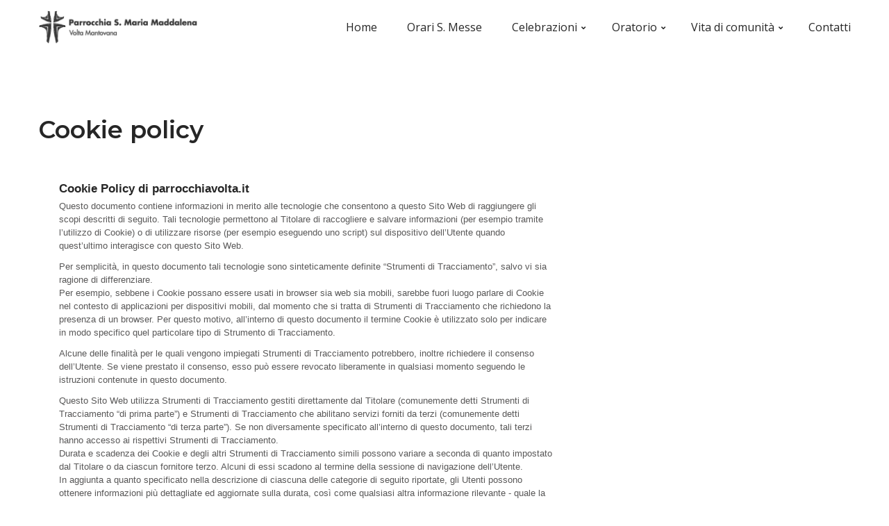

--- FILE ---
content_type: text/html; charset=UTF-8
request_url: https://www.parrocchiavolta.it/cookie-policy/
body_size: 5899
content:

<!DOCTYPE html>
<html lang="it-IT">
	<head>
		<meta charset="utf-8">
    <meta http-equiv="X-UA-Compatible" content="IE=edge">
		<meta name="viewport" content="width=device-width, initial-scale=1.0, maximum-scale=1.0, user-scalable=no">
				<!--[if lt IE 9]>
			<script src="https://oss.maxcdn.com/html5shiv/3.7.2/html5shiv.min.js"></script>
			<script src="https://oss.maxcdn.com/respond/1.4.2/respond.min.js"></script>
		<![endif]-->

		<link media="all" href="https://www.parrocchiavolta.it/wp-content/cache/autoptimize/css/autoptimize_08d04833c18d6c8fb343a33a275804e7.css" rel="stylesheet"><title></title>
		
		
					<meta name='robots' content='index, follow, max-image-preview:large, max-snippet:-1, max-video-preview:-1' />
		
		
	<!-- This site is optimized with the Yoast SEO plugin v24.5 - https://yoast.com/wordpress/plugins/seo/ -->
	<link rel="canonical" href="https://www.parrocchiavolta.it/cookie-policy/" />
	<meta property="og:locale" content="it_IT" />
	<meta property="og:type" content="article" />
	<meta property="og:title" content="Cookie policy - Parrocchia S. Maria Maddalena" />
	<meta property="og:description" content="Cookie Policy" />
	<meta property="og:url" content="https://www.parrocchiavolta.it/cookie-policy/" />
	<meta property="og:site_name" content="Parrocchia S. Maria Maddalena" />
	<meta property="article:modified_time" content="2022-02-06T11:07:48+00:00" />
	<meta property="og:image" content="https://www.parrocchiavolta.it/wp-content/uploads/2020/11/logo-oratorio@2x.png" />
	<meta property="og:image:width" content="2000" />
	<meta property="og:image:height" content="2000" />
	<meta property="og:image:type" content="image/png" />
	<meta name="twitter:card" content="summary_large_image" />
	<script type="application/ld+json" class="yoast-schema-graph">{"@context":"https://schema.org","@graph":[{"@type":"WebPage","@id":"https://www.parrocchiavolta.it/cookie-policy/","url":"https://www.parrocchiavolta.it/cookie-policy/","name":"Cookie policy - Parrocchia S. Maria Maddalena","isPartOf":{"@id":"https://www.parrocchiavolta.it/#website"},"datePublished":"2022-02-06T11:07:38+00:00","dateModified":"2022-02-06T11:07:48+00:00","breadcrumb":{"@id":"https://www.parrocchiavolta.it/cookie-policy/#breadcrumb"},"inLanguage":"it-IT","potentialAction":[{"@type":"ReadAction","target":["https://www.parrocchiavolta.it/cookie-policy/"]}]},{"@type":"BreadcrumbList","@id":"https://www.parrocchiavolta.it/cookie-policy/#breadcrumb","itemListElement":[{"@type":"ListItem","position":1,"name":"Home","item":"https://www.parrocchiavolta.it/"},{"@type":"ListItem","position":2,"name":"Cookie policy"}]},{"@type":"WebSite","@id":"https://www.parrocchiavolta.it/#website","url":"https://www.parrocchiavolta.it/","name":"Parrocchia S. Maria Maddalena","description":"Parrocchia Volta Mantovana","potentialAction":[{"@type":"SearchAction","target":{"@type":"EntryPoint","urlTemplate":"https://www.parrocchiavolta.it/?s={search_term_string}"},"query-input":{"@type":"PropertyValueSpecification","valueRequired":true,"valueName":"search_term_string"}}],"inLanguage":"it-IT"}]}</script>
	<!-- / Yoast SEO plugin. -->


<link rel='dns-prefetch' href='//cdn.iubenda.com' />
<link href='https://sp-ao.shortpixel.ai' rel='preconnect' />





<script  type="text/javascript" class=" _iub_cs_skip" type="text/javascript" id="iubenda-head-inline-scripts-0">
/* <![CDATA[ */

var _iub = _iub || [];
_iub.csConfiguration = {"invalidateConsentWithoutLog":true,"cookiePolicyInOtherWindow":true,"askConsentAtCookiePolicyUpdate":true,"consentOnContinuedBrowsing":false,"perPurposeConsent":true,"lang":"it","siteId":2511593,"floatingPreferencesButtonDisplay":false,"cookiePolicyId":37132360,"cookiePolicyUrl":"https://www.parrocchiavolta.it/cookie-policy/", "banner":{ "closeButtonRejects":true,"acceptButtonDisplay":true,"customizeButtonDisplay":true,"acceptButtonColor":"#87000F","acceptButtonCaptionColor":"white","customizeButtonColor":"#DADADA","customizeButtonCaptionColor":"#4D4D4D","rejectButtonColor":"#0073CE","rejectButtonCaptionColor":"white","listPurposes":true,"explicitWithdrawal":true,"position":"float-bottom-center","textColor":"black","backgroundColor":"white" }};
/* ]]> */
</script>
<script  type="text/javascript" src="https://cdn.iubenda.com/cs/iubenda_cs.js" charset="UTF-8" async="async" class=" _iub_cs_skip" type="text/javascript" src="https://cdn.iubenda.com/cs/iubenda_cs.js?ver=3.10.5" id="iubenda-head-scripts-0-js"></script>
<script type="text/javascript" src="https://www.parrocchiavolta.it/wp-includes/js/jquery/jquery.min.js?ver=3.7.1" id="jquery-core-js"></script>

<script type="text/javascript" id="sbi_scripts-js-extra">
/* <![CDATA[ */
var sb_instagram_js_options = {"font_method":"svg","resized_url":"https:\/\/www.parrocchiavolta.it\/wp-content\/uploads\/sb-instagram-feed-images\/","placeholder":"https:\/\/www.parrocchiavolta.it\/wp-content\/plugins\/instagram-feed\/img\/placeholder.png","ajax_url":"https:\/\/www.parrocchiavolta.it\/wp-admin\/admin-ajax.php"};
/* ]]> */
</script>

<link rel="https://api.w.org/" href="https://www.parrocchiavolta.it/wp-json/" /><link rel="alternate" type="application/json" href="https://www.parrocchiavolta.it/wp-json/wp/v2/pages/789" /><link rel="EditURI" type="application/rsd+xml" title="RSD" href="https://www.parrocchiavolta.it/xmlrpc.php?rsd" />
<meta name="generator" content="WordPress 6.5.7" />
<link rel='shortlink' href='https://www.parrocchiavolta.it/?p=789' />
<link rel="alternate" type="application/json+oembed" href="https://www.parrocchiavolta.it/wp-json/oembed/1.0/embed?url=https%3A%2F%2Fwww.parrocchiavolta.it%2Fcookie-policy%2F" />
<link rel="alternate" type="text/xml+oembed" href="https://www.parrocchiavolta.it/wp-json/oembed/1.0/embed?url=https%3A%2F%2Fwww.parrocchiavolta.it%2Fcookie-policy%2F&#038;format=xml" />
		<script>
			( function() {
				window.onpageshow = function( event ) {
					// Defined window.wpforms means that a form exists on a page.
					// If so and back/forward button has been clicked,
					// force reload a page to prevent the submit button state stuck.
					if ( typeof window.wpforms !== 'undefined' && event.persisted ) {
						window.location.reload();
					}
				};
			}() );
		</script>
		<link rel="icon" href="https://sp-ao.shortpixel.ai/client/to_auto,q_glossy,ret_img,w_32,h_32/https://www.parrocchiavolta.it/wp-content/uploads/2020/11/cropped-apple-32x32.png" sizes="32x32" />
<link rel="icon" href="https://sp-ao.shortpixel.ai/client/to_auto,q_glossy,ret_img,w_192,h_192/https://www.parrocchiavolta.it/wp-content/uploads/2020/11/cropped-apple-192x192.png" sizes="192x192" />
<link rel="apple-touch-icon" href="https://sp-ao.shortpixel.ai/client/to_auto,q_glossy,ret_img,w_180,h_180/https://www.parrocchiavolta.it/wp-content/uploads/2020/11/cropped-apple-180x180.png" />
<meta name="msapplication-TileImage" content="https://www.parrocchiavolta.it/wp-content/uploads/2020/11/cropped-apple-270x270.png" />

		

					<!-- Global site tag (gtag.js) - Google Analytics -->
<script async src="https://www.googletagmanager.com/gtag/js?id=G-8L5NZCHRNX"></script>
<script>
  window.dataLayer = window.dataLayer || [];
  function gtag(){dataLayer.push(arguments);}
  gtag('js', new Date());

  gtag('config', 'G-8L5NZCHRNX');
</script>
		
        	</head>

	<body class="page-template page-template-template-content-only page-template-template-content-only-php page page-id-789 no-js">
        
		<header id="header">
			
			<div id="header-main">
				<div class="row align-justify align-middle">
					<div id="logo" class="column shrink">
						<a href="/">
							<img decoding="async" src="https://sp-ao.shortpixel.ai/client/to_auto,q_glossy,ret_img/https://www.parrocchiavolta.it/wp-content/themes/parrocchia/dist/images/logo_parrocchia_dark.png" alt="Logo">
						</a>
					</div>

					<div id="header-nav" class="column shrink">
						<nav id="main-menu">
															<ul id="menu-main-menu" class="menu vertical large-horizontal vertical" data-responsive-menu="accordion large-dropdown" data-submenu-toggle="true" data-closing-time="100" data-multi-open="true"><li id="menu-item-129" class="menu-item menu-item-type-post_type menu-item-object-page menu-item-home menu-item-129"><a href="https://www.parrocchiavolta.it/">Home</a></li>
<li id="menu-item-167" class="menu-item menu-item-type-post_type menu-item-object-page menu-item-167"><a href="https://www.parrocchiavolta.it/orari-s-messe/">Orari S. Messe</a></li>
<li id="menu-item-374" class="menu-item menu-item-type-custom menu-item-object-custom menu-item-has-children menu-item-374"><a href="#">Celebrazioni</a>
<ul class="sub-menu menu vertical medium-horizontal">
	<li id="menu-item-375" class="menu-item menu-item-type-post_type menu-item-object-page menu-item-375"><a href="https://www.parrocchiavolta.it/s-messa-dellimmacolata-concezione-2020/">S. Messa dell’Immacolata concezione 2020</a></li>
	<li id="menu-item-384" class="menu-item menu-item-type-post_type menu-item-object-page menu-item-384"><a href="https://www.parrocchiavolta.it/iv-domenica-di-avvento/">IV Domenica di Avvento</a></li>
	<li id="menu-item-395" class="menu-item menu-item-type-post_type menu-item-object-page menu-item-395"><a href="https://www.parrocchiavolta.it/vigilia-di-natale/">Vigilia di Natale</a></li>
	<li id="menu-item-394" class="menu-item menu-item-type-post_type menu-item-object-page menu-item-394"><a href="https://www.parrocchiavolta.it/s-natale-2020/">S. Natale</a></li>
	<li id="menu-item-438" class="menu-item menu-item-type-post_type menu-item-object-page menu-item-438"><a href="https://www.parrocchiavolta.it/s-messa-ringraziamento-2020/">S. Messa di Ringraziamento 2020</a></li>
</ul>
</li>
<li id="menu-item-201" class="menu-item menu-item-type-post_type menu-item-object-page menu-item-has-children menu-item-201"><a href="https://www.parrocchiavolta.it/oratorio/">Oratorio</a>
<ul class="sub-menu menu vertical medium-horizontal">
	<li id="menu-item-211" class="menu-item menu-item-type-post_type menu-item-object-page menu-item-211"><a href="https://www.parrocchiavolta.it/oratorio/catechismo/">Catechismo</a></li>
	<li id="menu-item-213" class="menu-item menu-item-type-post_type menu-item-object-page menu-item-213"><a href="https://www.parrocchiavolta.it/oratorio/grest/">Grest</a></li>
	<li id="menu-item-509" class="menu-item menu-item-type-post_type menu-item-object-page menu-item-509"><a href="https://www.parrocchiavolta.it/oratorio/concorso-presepi-2020/">Concorso presepi 2020</a></li>
</ul>
</li>
<li id="menu-item-507" class="menu-item menu-item-type-custom menu-item-object-custom menu-item-has-children menu-item-507"><a href="#">Vita di comunità</a>
<ul class="sub-menu menu vertical medium-horizontal">
	<li id="menu-item-170" class="menu-item menu-item-type-custom menu-item-object-custom menu-item-170"><a href="http://www.scoutvolta.it/">Scout</a></li>
	<li id="menu-item-184" class="menu-item menu-item-type-post_type menu-item-object-page menu-item-184"><a href="https://www.parrocchiavolta.it/avvisi/">Avvisi</a></li>
</ul>
</li>
<li id="menu-item-128" class="menu-item menu-item-type-post_type menu-item-object-page menu-item-128"><a href="https://www.parrocchiavolta.it/contatti/">Contatti</a></li>
</ul>
													</nav>
					</div>

					<div id="mobile-menu-toggle-container" class="column shrink">
						<div class="mobile-menu-toggle">
							<div class="mobile-menu-toggle__ham">
								<div class="first"></div>
								<div class="second"></div>
								<div class="third"></div>
							</div>
													</div>
					</div>
				</div>
			</div>
		</header>

	

<main id="main" class="">

	
	<article>
		 

	<section class="pt pb">
		<div class="row">
			<div class="columns small-12 medium-8">
				<h2>Cookie policy</h2>
				<p><a class="iubenda-white no-brand iubenda-noiframe iubenda-embed iubenda-noiframe iub-body-embed" title="Cookie Policy" href="https://www.iubenda.com/privacy-policy/37132360/cookie-policy">Cookie Policy</a><script type="text/javascript">(function (w,d) {var loader = function () {var s = d.createElement("script"), tag = d.getElementsByTagName("script")[0]; s.src="https://cdn.iubenda.com/iubenda.js"; tag.parentNode.insertBefore(s,tag);}; if(w.addEventListener){w.addEventListener("load", loader, false);}else if(w.attachEvent){w.attachEvent("onload", loader);}else{w.onload = loader;}})(window, document);</script></p>

			</div>
		</div>
	</section>
	</article>

	
</main>


    <footer id="footer">
                <div id="footer-top">
            <div class="row align-justify">
                <div class="column column--first small-12">
                    <h5></h5>
                </div>

                                                            <div class="column small-12 large-3 column--1">
                            <h3>Contatti</h3>
<p><strong>Parrocchia S. Maria Maddalena</strong><br />
Via Beata Paola Montaldi, 37/C<br />
46049 Volta Mantovana (MN)</p>
<p><a href="tel: 037683024"><i class="fas fa-phone-alt"></i>0376 83024</a></p>
<p><a href="mailto:info@parrocchiavolta.it"><i class="fas fa-envelope"></i>info@parrocchiavolta.it</a></p>

                                                        <div class="socials">
    <a href="https://www.facebook.com/oratoriovolta" class="socials--item" target="_blank">
        <i class="fab fa-facebook default"></i>
                    </a>
    <a href="https://www.instagram.com/oratoriovolta/?hl=it" class="socials--item" target="_blank">
        <i class="fab fa-instagram-square default"></i>
                    </a>
</div>

                                                    </div>
                                    
                <div class="column column--last small-12 large-6">
                    <form enctype="multipart/form-data" method="post" data-abide novalidate id="contact-form" class="type-placeholder">

<div class="row">
    <div class="columns small-12 pb--small">
        
    </div>
</div>

    <div class="row">
        <div class="column small-12">
            <div data-abide-error class="alert callout" style="display: none;">
                Per favore, compila i campi richiesti
            </div>

            <div class="callout mail-message-ok" style="display: none;">
                <div class="row">
                    <div class="columns smal-12 message">
                        <h3>Grazie</h3>
<p>La tua richiesta è stata inviata correttamente</p>

                    </div>
                    <div class="columns small-12">
                        <a id="form-reload" href="#" class="button">Ricontattaci</a>
                    </div>
                </div>
            </div>

            <div class="alert callout mail-message-error" style="display: none;">
                <p>Si è verificato un problema nell'invio della mail</p>
            </div>
        </div>
    </div>

    <div class="form-fields row">
                <div class="input-wrapper column small-12 large-6" id="name-wrapper">
            <label>
            <input type="text" name="Nome" id="name-field" placeholder="Nome" required>
            <span class="form-error">Per favore, inserisci un nome valido</span>
            </label>
        </div>

        <div class="input-wrapper column small-12 large-6" id="surname-wrapper">
            <label>
            <input type="text" name="Cognome" id="surname-field" placeholder="Cognome" required>
            <span class="form-error">Per favore, inserisci un cognome valido</span>
            </label>
        </div>

        <div class="input-wrapper column small-12 large-6" id="email-wrapper">
            <label>
            <input type="email" name="Email" id="email-field" placeholder="Email" required pattern="email">
            <span class="form-error">Per favore, inserisci un indirizzo email valido</span>
            </label>
        </div>

        <div class="input-wrapper column small-12 large-6" id="phone-wrapper">
            <label>
            <input type="tel" name="Telefono" id="phone-field" placeholder="Telefono (opzionale)">
            </label>
        </div>

        <div class="input-wrapper column small-12" id="request-wrapper">
            <label>
            <textarea name="Messaggio" id="request-field" placeholder="Messaggio" required></textarea>
            <span class="form-error">Per favore, inserisci un messaggio</span>
            </label>
        </div>


        <div class="column small-12" id="privacy-submit-wrapper">
            <div class="row align-top">
                <div class="column small-12 medium-7" id="privacy-wrapper">
                    <div class="privacy">
                        <label>
                            <input type="checkbox" name="input-privacy" name="input-privacy" required> <small>Ho letto la <a href="/privacy/" class="privacy-link">privacy policy</a> e acconsento al trattamento dei dati.</small>
                            <span class="form-error">Per favore, accetta la privacy policy</span>
                        </label>
                    </div>
                </div>
                <div class="column small-12 medium-5" id="submit-wrapper">
                    <div class="submit">
                        <button class="button expanded button--filled hoverTarget" type="submit" value="submit">Invia richiesta</button>
                    </div>
                </div>
            </div>
        </div>
    </div>

    <input type="hidden" name="recipient" id="recipient" value="info@parrocchiavolta.it">
        <input type="hidden" name="recipient_bcc" id="recipient_bcc" value="oratorio.parrocchiavolta@gmail.com">
        <input type="hidden" name="sitename" id="sitename" value="Parrocchia S. Maria Maddalena">
    <input type="hidden" name="subject" id="subject" value="[Parrocchia S. Maria Maddalena] Richiesta informazioni dal sito">
    <input type="hidden" name="post_submit_page" id="post_submit_page" value="">
    <input type="hidden" name="mail_message_header" id="mail_message_header" value="">
    <input type="hidden" name="mail_message_footer" id="mail_message_footer" value="">
    <input type="hidden" name="form_action" class="form_action" value="https://www.parrocchiavolta.it/wp-content/themes/parrocchia/include/evo-form/sendmail_wp.php">
    <input type="hidden" name="form_is_ajax" class="form_is_ajax" value="1">

    
    </form>

                </div>
            </div>
        </div>
        
        <div id="footer-bottom">
            <div class="row footer-pie-content">
                <div class="column small-12">
                                            <div class="footer-bottom-item">
                            © Parrocchia S. Maria Maddalena 2022 <span class="footer-bottom-item-separator show-for-medium">|</span>                        </div>
                                            <div class="footer-bottom-item">
                            C.F. 90001900209 <span class="footer-bottom-item-separator show-for-medium">|</span>                        </div>
                                            <div class="footer-bottom-item">
                            <a href="/privacy/" target="_blank">Privacy</a> <span class="footer-bottom-item-separator show-for-medium">|</span>                        </div>
                                            <div class="footer-bottom-item">
                            <a href="/cookie-policy/" target="_blank">Cookie Policy</a> <span class="footer-bottom-item-separator show-for-medium">|</span>                        </div>
                                            <div class="footer-bottom-item">
                            <a href="#" class="iubenda-cs-preferences-link">Preferenze cookie</a> <span class="footer-bottom-item-separator show-for-medium">|</span>                        </div>
                                            <div class="footer-bottom-item">
                            <a href="#" class="credits-modal-link">Credits</a>                         </div>
                                    </div>
            </div>
        </div>

        <div id="scroll-to-top">
        <i class="fas fa-angle-up" aria-hidden="true"></i>
        </div>
    </footer>

        <div class="reveal medium" id="openPrivacy">
        <div class="content">
          <div class="loader-icon"><div></div><div></div><div></div><div></div></div>
        </div>
        <button class="close-button" data-close aria-label="Close modal" type="button">
        <span aria-hidden="true">&times;</span>
      </button>
    </div>

        <div class="reveal tiny text-center" id="credits-modal" data-reveal>
        <div class="reveal__title h5">Credits</div>

                    <div class="pt--medium credit credit-0 text-center">
                <div class="reveal__logo">
                    <noscript><img decoding="async" src="https://sp-ao.shortpixel.ai/client/to_auto,q_glossy,ret_img/https://www.parrocchiavolta.it/wp-content/uploads/2020/11/logo-300x300.png" alt=""></noscript><img decoding="async" class="lazyload" src='data:image/svg+xml,%3Csvg%20xmlns=%22http://www.w3.org/2000/svg%22%20viewBox=%220%200%20210%20140%22%3E%3C/svg%3E' data-src="https://sp-ao.shortpixel.ai/client/to_auto,q_glossy,ret_img/https://www.parrocchiavolta.it/wp-content/uploads/2020/11/logo-300x300.png" alt="">
                </div>
                <div class="reveal__text">
                    <p>Grafica e Web Design</p>
<p><a href="https://www.giammarcobianchini.com/" target="_blank" rel="noopener">Bianchini Giammarco</a></p>

                </div>
            </div>
        
        <button class="close-button" data-close aria-label="Close modal" type="button">
            <span aria-hidden="true">&times;</span>
        </button>
    </div>




<script>
            var templateUrl = "https:\/\/www.parrocchiavolta.it\/wp-content\/themes\/parrocchia";
    
            var ajaxUrl = "https:\/\/www.parrocchiavolta.it\/wp-admin\/admin-ajax.php";
    
            var privacy_page = 6;
    
   
    </script>


<script src="https://polyfill.io/v3/polyfill.min.js?features=Array.prototype.forEach%2CIntersectionObserver%2CNodeList.prototype.forEach"></script>

    <!-- Instagram Feed JS -->
<script type="text/javascript">
var sbiajaxurl = "https://www.parrocchiavolta.it/wp-admin/admin-ajax.php";
</script>
<noscript><style>.lazyload{display:none;}</style></noscript><script data-noptimize="1">window.lazySizesConfig=window.lazySizesConfig||{};window.lazySizesConfig.loadMode=1;</script><script async data-noptimize="1" src='https://www.parrocchiavolta.it/wp-content/plugins/autoptimize/classes/external/js/lazysizes.min.js?ao_version=3.1.14'></script>




    <script defer src="https://www.parrocchiavolta.it/wp-content/cache/autoptimize/js/autoptimize_a3363e1f93b3b0f617f54de5aff566a1.js"></script></body>
</html>


--- FILE ---
content_type: text/css
request_url: https://www.parrocchiavolta.it/wp-content/cache/autoptimize/css/autoptimize_08d04833c18d6c8fb343a33a275804e7.css
body_size: 50223
content:
@import url(https://fonts.googleapis.com/css2?family=Open+Sans:wght@300;400;600;700&display=swap);@import url(https://fonts.googleapis.com/css2?family=Montserrat:wght@400;600;700&display=swap);
img:is([sizes="auto" i],[sizes^="auto," i]){contain-intrinsic-size:3000px 1500px}
#sb_instagram{width:100%;margin:0 auto;padding:0;-webkit-box-sizing:border-box;-moz-box-sizing:border-box;box-sizing:border-box}#sb_instagram #sbi_images,#sb_instagram.sbi_fixed_height{-webkit-box-sizing:border-box;-moz-box-sizing:border-box}#sb_instagram:after,.sbi_lb-commentBox:after,.sbi_lb-data:after,.sbi_lb-dataContainer:after,.sbi_lb-outerContainer:after{content:"";display:table;clear:both}#sb_instagram.sbi_fixed_height{overflow:hidden;overflow-y:auto;box-sizing:border-box}#sb_instagram #sbi_images{box-sizing:border-box;display:grid;width:100%;padding:12px 0}#sb_instagram .sbi_header_link{-webkit-box-shadow:none;box-shadow:none}#sb_instagram .sbi_header_link:hover,.sbi_lightbox a img{border:none}#sb_instagram #sbi_images .sbi_item{display:inline-block;width:100%;vertical-align:top;zoom:1;margin:0!important;text-decoration:none;opacity:1;overflow:hidden;-webkit-box-sizing:border-box;-moz-box-sizing:border-box;box-sizing:border-box;-webkit-transition:.5s;-moz-transition:.5s;-o-transition:.5s;transition:.5s}#sb_instagram #sbi_images .sbi_item.sbi_transition{opacity:0}#sb_instagram.sbi_col_1 #sbi_images,#sb_instagram.sbi_col_1.sbi_disable_mobile #sbi_images{grid-template-columns:repeat(1,1fr)}#sb_instagram.sbi_col_2 #sbi_images,#sb_instagram.sbi_col_2.sbi_disable_mobile #sbi_images{grid-template-columns:repeat(2,1fr)}#sb_instagram.sbi_col_3 #sbi_images,#sb_instagram.sbi_col_3.sbi_disable_mobile #sbi_images{grid-template-columns:repeat(3,1fr)}#sb_instagram.sbi_col_4 #sbi_images,#sb_instagram.sbi_col_4.sbi_disable_mobile #sbi_images{grid-template-columns:repeat(4,1fr)}#sb_instagram.sbi_col_5 #sbi_images,#sb_instagram.sbi_col_5.sbi_disable_mobile #sbi_images{grid-template-columns:repeat(5,1fr)}#sb_instagram.sbi_col_6 #sbi_images,#sb_instagram.sbi_col_6.sbi_disable_mobile #sbi_images{grid-template-columns:repeat(6,1fr)}#sb_instagram.sbi_col_7 #sbi_images,#sb_instagram.sbi_col_7.sbi_disable_mobile #sbi_images{grid-template-columns:repeat(7,1fr)}#sb_instagram.sbi_col_8 #sbi_images,#sb_instagram.sbi_col_8.sbi_disable_mobile #sbi_images{grid-template-columns:repeat(8,1fr)}#sb_instagram.sbi_col_9 #sbi_images,#sb_instagram.sbi_col_9.sbi_disable_mobile #sbi_images{grid-template-columns:repeat(9,1fr)}#sb_instagram.sbi_col_10 #sbi_images,#sb_instagram.sbi_col_10.sbi_disable_mobile #sbi_images{grid-template-columns:repeat(10,1fr)}#sb_instagram #sbi_load .sbi_load_btn,#sb_instagram .sbi_photo_wrap{position:relative}#sb_instagram .sbi_photo{display:block;text-decoration:none}#sb_instagram .sbi_photo img{width:100%;height:inherit;object-fit:cover;scale:1;transition:transform .5s ease-in-out;transition:transform .5s ease-in-out,-webkit-transform .5s ease-in-out;vertical-align:middle}#sb_instagram .sbi_no_js img,#sb_instagram br,#sb_instagram p:empty,#sb_instagram.sbi_no_js .sbi_load_btn,#sb_instagram.sbi_no_js .sbi_photo img{display:none}#sb_instagram a,#sb_instagram a:active,#sb_instagram a:focus,#sb_instagram a:hover,.sbi_lightbox a:active,.sbi_lightbox a:focus,.sbi_lightbox a:hover{outline:0}#sb_instagram img{display:block;padding:0!important;margin:0!important;max-width:100%!important;opacity:1!important}#sb_instagram .sbi_link{display:none;position:absolute;bottom:0;right:0;width:100%;padding:10px 0;background:rgba(0,0,0,.5);text-align:center;color:#fff;font-size:12px;line-height:1.1}#sb_instagram .sbi_link a{padding:0 6px;text-decoration:none;color:#fff;font-size:12px;line-height:1.1;display:inline-block;vertical-align:top;zoom:1}#sb_instagram .sbi_link .sbi_lightbox_link{padding-bottom:5px}#sb_instagram .sbi_link a:focus,#sb_instagram .sbi_link a:hover{text-decoration:underline}#sb_instagram .sbi_photo_wrap:focus .sbi_link,#sb_instagram .sbi_photo_wrap:hover .sbi_link{display:block}#sb_instagram svg:not(:root).svg-inline--fa{height:1em;display:inline-block}#sb_instagram .sbi_type_carousel .sbi_playbtn,#sb_instagram .sbi_type_carousel .svg-inline--fa.fa-play,#sb_instagram .sbi_type_video .sbi_playbtn,#sb_instagram .sbi_type_video .svg-inline--fa.fa-play,.sbi_type_carousel .fa-clone{display:block!important;position:absolute;z-index:1;color:rgba(255,255,255,.9);font-style:normal!important;text-shadow:0 0 8px rgba(0,0,0,.8)}#sb_instagram .sbi_type_carousel .sbi_playbtn,#sb_instagram .sbi_type_video .sbi_playbtn{z-index:2;top:50%;left:50%;margin-top:-24px;margin-left:-19px;padding:0;font-size:48px}#sb_instagram .sbi_type_carousel .fa-clone{right:12px;top:12px;font-size:24px;text-shadow:0 0 8px rgba(0,0,0,.3)}#sb_instagram .sbi_type_carousel .svg-inline--fa.fa-play,#sb_instagram .sbi_type_video .svg-inline--fa.fa-play,.sbi_type_carousel svg.fa-clone{-webkit-filter:drop-shadow(0px 0px 2px rgba(0,0,0,.4));filter:drop-shadow(0px 0px 2px rgba(0, 0, 0, .4))}#sb_instagram .sbi_loader{width:20px;height:20px;position:relative;top:50%;left:50%;margin:-10px 0 0 -10px;background-color:rgba(0,0,0,.5);border-radius:100%;-webkit-animation:1s ease-in-out infinite sbi-sk-scaleout;animation:1s ease-in-out infinite sbi-sk-scaleout}#sbi_load p{display:inline;padding:0;margin:0}#sb_instagram #sbi_load .sbi_loader{position:absolute;margin-top:-11px;background-color:#fff;opacity:1}@-webkit-keyframes sbi-sk-scaleout{0%{-webkit-transform:scale(0)}100%{-webkit-transform:scale(1);opacity:0}}@keyframes sbi-sk-scaleout{0%{-webkit-transform:scale(0);-ms-transform:scale(0);transform:scale(0)}100%{-webkit-transform:scale(1);-ms-transform:scale(1);transform:scale(1);opacity:0}}#sb_instagram .fa-spin,#sbi_lightbox .fa-spin{-webkit-animation:2s linear infinite fa-spin;animation:2s linear infinite fa-spin}#sb_instagram .fa-pulse,#sbi_lightbox .fa-pulse{-webkit-animation:1s steps(8) infinite fa-spin;animation:1s steps(8) infinite fa-spin}@-webkit-keyframes fa-spin{0%{-webkit-transform:rotate(0);transform:rotate(0)}100%{-webkit-transform:rotate(359deg);transform:rotate(359deg)}}@keyframes fa-spin{0%{-webkit-transform:rotate(0);transform:rotate(0)}100%{-webkit-transform:rotate(359deg);transform:rotate(359deg)}}.sbi-screenreader{text-indent:-9999px!important;display:block!important;width:0!important;height:0!important;line-height:0!important;text-align:left!important;overflow:hidden!important}#sb_instagram .sb_instagram_header,.sb_instagram_header{overflow:hidden;position:relative;-webkit-box-sizing:border-box;-moz-box-sizing:border-box;box-sizing:border-box;padding:12px 0}#sb_instagram .sb_instagram_header a,.sb_instagram_header a{transition:color .5s;text-decoration:none}.sb_instagram_header.sbi_header_outside{float:none;margin-left:auto!important;margin-right:auto!important;display:flex}.sbi_no_avatar .sbi_header_img{background:#333;color:#fff;width:50px;height:50px;position:relative}.sb_instagram_header .sbi_header_hashtag_icon{opacity:0;position:absolute;width:100%;top:0;bottom:0;left:0;text-align:center;color:#fff;background:rgba(0,0,0,.75)}.sbi_no_avatar .sbi_header_hashtag_icon{display:block;color:#fff;opacity:.9;-webkit-transition:background .6s linear,color .6s linear;-moz-transition:background .6s linear,color .6s linear;-o-transition:background .6s linear,color .6s linear;transition:background .6s linear,color .6s linear}.sbi_no_avatar:hover .sbi_header_hashtag_icon{display:block;opacity:1;-webkit-transition:background .2s linear,color .2s linear;-moz-transition:background .2s linear,color .2s linear;-o-transition:background .2s linear,color .2s linear;transition:background .2s linear,color .2s linear}@media all and (min-width:480px){#sb_instagram .sb_instagram_header.sbi_medium .sbi_header_img,#sb_instagram .sb_instagram_header.sbi_medium .sbi_header_img img,.sb_instagram_header.sbi_medium .sbi_header_img,.sb_instagram_header.sbi_medium .sbi_header_img img{width:80px;height:80px;border-radius:50%}#sb_instagram .sb_instagram_header.sbi_medium .sbi_header_text h3,.sb_instagram_header.sbi_medium .sbi_header_text h3{font-size:20px}#sb_instagram .sb_instagram_header.sbi_medium .sbi_header_text .sbi_bio,#sb_instagram .sb_instagram_header.sbi_medium .sbi_header_text .sbi_bio_info,.sb_instagram_header.sbi_medium .sbi_header_text .sbi_bio,.sb_instagram_header.sbi_medium .sbi_header_text .sbi_bio_info{font-size:14px}#sb_instagram .sb_instagram_header.sbi_medium .sbi_header_text .sbi_bio,#sb_instagram .sb_instagram_header.sbi_medium .sbi_header_text .sbi_bio_info,#sb_instagram .sb_instagram_header.sbi_medium .sbi_header_text h3,.sb_instagram_header.sbi_medium .sbi_header_text .sbi_bio,.sb_instagram_header.sbi_medium .sbi_header_text .sbi_bio_info,.sb_instagram_header.sbi_medium .sbi_header_text h3{line-height:1.4}#sb_instagram .sb_instagram_header.sbi_large .sbi_header_img,#sb_instagram .sb_instagram_header.sbi_large .sbi_header_img img,.sb_instagram_header.sbi_large .sbi_header_img,.sb_instagram_header.sbi_large .sbi_header_img img{width:120px;height:120px;border-radius:50%}#sb_instagram .sb_instagram_header.sbi_large .sbi_header_text h3,.sb_instagram_header.sbi_large .sbi_header_text h3{font-size:28px}#sb_instagram .sb_instagram_header.sbi_large .sbi_header_text .sbi_bio,#sb_instagram .sb_instagram_header.sbi_large .sbi_header_text .sbi_bio_info,.sb_instagram_header.sbi_large .sbi_header_text .sbi_bio,.sb_instagram_header.sbi_large .sbi_header_text .sbi_bio_info{font-size:16px}}#sb_instagram .sb_instagram_header .sbi_header_img,.sb_instagram_header .sbi_header_img{position:relative;width:50px;height:50px;overflow:hidden;-moz-border-radius:40px;-webkit-border-radius:40px;border-radius:50%}#sb_instagram .sb_instagram_header .sbi_header_img_hover,.sb_instagram_header .sbi_header_img_hover{opacity:0;position:absolute;width:100%;top:0;bottom:0;left:0;text-align:center;color:#fff;background:rgba(0,0,0,.75);z-index:2;transition:opacity .4s ease-in-out}#sb_instagram .sb_instagram_header .sbi_header_hashtag_icon .sbi_new_logo,#sb_instagram .sb_instagram_header .sbi_header_img_hover .sbi_new_logo,.sb_instagram_header .sbi_header_hashtag_icon .sbi_new_logo,.sb_instagram_header .sbi_header_img_hover .sbi_new_logo{position:absolute;top:50%;left:50%;margin-top:-12px;margin-left:-12px;width:24px;height:24px;font-size:24px}#sb_instagram .sb_instagram_header.sbi_medium .sbi_header_hashtag_icon .sbi_new_logo,.sb_instagram_header.sbi_medium .sbi_header_hashtag_icon .sbi_new_logo{margin-top:-18px;margin-left:-18px;width:36px;height:36px;font-size:36px}#sb_instagram .sb_instagram_header.sbi_large .sbi_header_hashtag_icon .sbi_new_logo,.sb_instagram_header.sbi_large .sbi_header_hashtag_icon .sbi_new_logo{margin-top:-24px;margin-left:-24px;width:48px;height:48px;font-size:48px}#sb_instagram .sb_instagram_header .sbi_header_img_hover i{overflow:hidden}#sb_instagram .sb_instagram_header .sbi_fade_in,.sb_instagram_header .sbi_fade_in{opacity:1;transition:opacity .2s ease-in-out}#sb_instagram .sb_instagram_header a:focus .sbi_header_img_hover,#sb_instagram .sb_instagram_header a:hover .sbi_header_img_hover,#sb_instagram.sbi_no_js #sbi_images .sbi_item.sbi_transition,.sb_instagram_header a:focus .sbi_header_img_hover,.sb_instagram_header a:hover .sbi_header_img_hover,.sbi_lb-nav a.sbi_lb-next:hover,.sbi_lb-nav a.sbi_lb-prev:hover{opacity:1}#sb_instagram .sb_instagram_header .sbi_header_text,.sb_instagram_header .sbi_header_text{display:flex;gap:20px;justify-content:flex-start;align-items:center}#sb_instagram .sb_instagram_header.sbi_large .sbi_feedtheme_header_text,.sb_instagram_header.sbi_large .sbi_feedtheme_header_text{gap:8px}.sb_instagram_header.sbi_medium .sbi_feedtheme_header_text{gap:4px}.sbi_feedtheme_header_text{display:flex;justify-content:flex-start;align-items:flex-start;flex:1;flex-direction:column;gap:4px}#sb_instagram .sb_instagram_header h3,.sb_instagram_header h3{font-size:16px;line-height:1.3;margin:0;padding:0}#sb_instagram .sb_instagram_header p,.sb_instagram_header p{font-size:13px;line-height:1.3;margin:0;padding:0}#sb_instagram .sb_instagram_header .sbi_header_text img.emoji,.sb_instagram_header .sbi_header_text img.emoji{margin-right:3px!important}#sb_instagram .sb_instagram_header .sbi_header_text.sbi_no_bio .sbi_bio_info,.sb_instagram_header .sbi_header_text.sbi_no_bio .sbi_bio_info{clear:both}#sb_instagram #sbi_load{float:left;clear:both;width:100%;text-align:center;opacity:1;transition:.5s ease-in}#sb_instagram #sbi_load .fa-spinner{display:none;position:absolute;top:50%;left:50%;margin:-8px 0 0 -7px;font-size:15px}#sb_instagram #sbi_load .sbi_load_btn,#sb_instagram .sbi_follow_btn a,.et-db #et-boc .et-l .et_pb_module .sbi_follow_btn a{display:inline-block;vertical-align:top;zoom:1;padding:7px 14px;margin:5px auto 0;background:#333;text-decoration:none;line-height:1.5}#sb_instagram .sbi_load_btn .sbi_btn_text,#sb_instagram .sbi_load_btn .sbi_loader{opacity:1;transition:.1s ease-in}#sb_instagram .sbi_hidden{opacity:0!important}#sb_instagram #sbi_load .sbi_load_btn,#sb_instagram .sbi_follow_btn a{border:none;color:#fff;font-size:13px;-moz-border-radius:4px;-webkit-border-radius:4px;border-radius:4px;-webkit-box-sizing:border-box;-moz-box-sizing:border-box;box-sizing:border-box;transition:.1s ease-in}.sbi_lb-nav a.sbi_lb-next,.sbi_lb-nav a.sbi_lb-prev{width:50px;padding-left:10px;padding-right:10px;opacity:.5;-webkit-transition:opacity .2s;-moz-transition:opacity .2s;-o-transition:opacity .2s}#sb_instagram .sbi_follow_btn{display:inline-block;vertical-align:top;zoom:1;text-align:center}#sb_instagram .sbi_follow_btn.sbi_top{display:block;margin-bottom:5px}#sb_instagram .sbi_follow_btn a{background:#408bd1;color:#fff}#sb_instagram #sbi_load .sbi_load_btn:focus,#sb_instagram #sbi_load .sbi_load_btn:hover{outline:0;box-shadow:inset 0 0 20px 20px rgba(255,255,255,.25)}#sb_instagram .sbi_follow_btn a:focus,#sb_instagram .sbi_follow_btn a:hover{outline:0;box-shadow:inset 0 0 10px 20px #359dff}#sb_instagram #sbi_load .sbi_load_btn:active,#sb_instagram .sbi_follow_btn a:active{box-shadow:inset 0 0 10px 20px rgba(0,0,0,.3)}#sb_instagram .sbi_follow_btn .fa,#sb_instagram .sbi_follow_btn svg{margin-bottom:-1px;margin-right:7px;font-size:15px}#sb_instagram .sbi_follow_btn svg{vertical-align:-.125em}#sb_instagram #sbi_load .sbi_follow_btn{margin-left:5px}#sb_instagram .sb_instagram_error{width:100%;text-align:center;line-height:1.4}#sbi_mod_error{display:none;border:1px solid #ddd;background:#eee;color:#333;margin:10px 0 0;padding:10px 15px;font-size:13px;text-align:center;clear:both;-moz-border-radius:4px;-webkit-border-radius:4px;border-radius:4px}#sbi_mod_error br{display:initial!important}#sbi_mod_error p{padding:5px 0!important;margin:0!important;line-height:1.3!important}#sbi_mod_error ol,#sbi_mod_error ul{padding:5px 0 5px 20px!important;margin:0!important}#sbi_mod_error li{padding:1px 0!important;margin:0!important}#sbi_mod_error span{font-size:12px}#sb_instagram.sbi_medium .sbi_photo_wrap .svg-inline--fa.fa-play,#sb_instagram.sbi_medium .sbi_playbtn{margin-top:-12px;margin-left:-9px;font-size:23px}#sb_instagram.sbi_medium .sbi_type_carousel .sbi_photo_wrap .fa-clone{right:8px;top:8px;font-size:18px}#sb_instagram.sbi_small .sbi_photo_wrap .svg-inline--fa.fa-play,#sb_instagram.sbi_small .sbi_playbtn{margin-top:-9px;margin-left:-7px;font-size:18px}#sb_instagram.sbi_small .sbi_type_carousel .sbi_photo_wrap .fa-clone{right:5px;top:5px;font-size:12px}@media all and (max-width:640px){#sb_instagram.sbi_col_3 #sbi_images,#sb_instagram.sbi_col_4 #sbi_images,#sb_instagram.sbi_col_5 #sbi_images,#sb_instagram.sbi_col_6 #sbi_images{grid-template-columns:repeat(2,1fr)}#sb_instagram.sbi_col_10 #sbi_images,#sb_instagram.sbi_col_7 #sbi_images,#sb_instagram.sbi_col_8 #sbi_images,#sb_instagram.sbi_col_9 #sbi_images{grid-template-columns:repeat(4,1fr)}#sb_instagram.sbi_width_resp{width:100%!important}}#sb_instagram.sbi_no_js #sbi_images .sbi_item .sbi_photo_wrap{box-sizing:border-box;position:relative;overflow:hidden}#sb_instagram.sbi_no_js #sbi_images .sbi_item .sbi_photo_wrap:before{content:"";display:block;padding-top:100%;z-index:-300}#sb_instagram.sbi_no_js #sbi_images .sbi_item .sbi_photo{position:absolute;top:0;left:0;bottom:0;right:0}#sb_instagram #sbi_images .sbi_js_load_disabled .sbi_imgLiquid_ready.sbi_photo,#sb_instagram #sbi_images .sbi_no_js_customizer .sbi_imgLiquid_ready.sbi_photo{padding-bottom:0!important}#sb_instagram #sbi_mod_error .sb_frontend_btn{display:inline-block;padding:6px 10px;background:rgba(0,0,0,.1);text-decoration:none;border-radius:5px;margin-top:10px;color:#444}#sb_instagram #sbi_mod_error .sb_frontend_btn:hover{background:rgba(0,0,0,.15)}#sb_instagram #sbi_mod_error .sb_frontend_btn .fa{margin-right:2px}#sb_instagram.sbi_palette_dark,#sbi_lightbox.sbi_palette_dark_lightbox .sbi_lb-outerContainer .sbi_lb-dataContainer,#sbi_lightbox.sbi_palette_dark_lightbox .sbi_lightbox_tooltip,#sbi_lightbox.sbi_palette_dark_lightbox .sbi_share_close,.sbi_header_outside.sbi_header_palette_dark{background-color:rgba(0,0,0,.85);color:rgba(255,255,255,.75)}#sb_instagram.sbi_palette_dark .sbi_caption,#sb_instagram.sbi_palette_dark .sbi_meta,#sbi_lightbox.sbi_lb-comments-enabled.sbi_palette_dark_lightbox .sbi_lb-commentBox p,#sbi_lightbox.sbi_palette_dark_lightbox .sbi_lb-outerContainer .sbi_lb-dataContainer .sbi_lb-details .sbi_lb-caption,#sbi_lightbox.sbi_palette_dark_lightbox .sbi_lb-outerContainer .sbi_lb-dataContainer .sbi_lb-number,.sbi_header_palette_dark,.sbi_header_palette_dark .sbi_bio{color:rgba(255,255,255,.75)}#sb_instagram.sbi_palette_dark .sbi_expand a,#sbi_lightbox.sbi_lb-comments-enabled.sbi_palette_dark_lightbox .sbi_lb-commentBox .sbi_lb-commenter,#sbi_lightbox.sbi_palette_dark_lightbox .sbi_lb-outerContainer .sbi_lb-dataContainer .sbi_lb-details a,#sbi_lightbox.sbi_palette_dark_lightbox .sbi_lb-outerContainer .sbi_lb-dataContainer .sbi_lb-details a p,.sbi_header_palette_dark a{color:#fff}#sb_instagram.sbi_palette_light,#sbi_lightbox.sbi_palette_light_lightbox .sbi_lb-outerContainer .sbi_lb-dataContainer,#sbi_lightbox.sbi_palette_light_lightbox .sbi_lightbox_tooltip,#sbi_lightbox.sbi_palette_light_lightbox .sbi_share_close,.sbi_header_outside.sbi_header_palette_light{color:rgba(0,0,0,.85);background-color:rgba(255,255,255,.75)}#sb_instagram.sbi_palette_light .sbi_caption,#sb_instagram.sbi_palette_light .sbi_meta,#sbi_lightbox.sbi_lb-comments-enabled.sbi_palette_light_lightbox .sbi_lb-commentBox p,#sbi_lightbox.sbi_palette_light_lightbox .sbi_lb-outerContainer .sbi_lb-dataContainer .sbi_lb-details .sbi_lb-caption,#sbi_lightbox.sbi_palette_light_lightbox .sbi_lb-outerContainer .sbi_lb-dataContainer .sbi_lb-number,.sbi_header_palette_light,.sbi_header_palette_light .sbi_bio{color:rgba(0,0,0,.85)}#sb_instagram.sbi_palette_light .sbi_expand a,#sbi_lightbox.sbi_lb-comments-enabled.sbi_palette_light_lightbox .sbi_lb-commentBox .sbi_lb-commenter,#sbi_lightbox.sbi_palette_light_lightbox .sbi_lb-outerContainer .sbi_lb-dataContainer .sbi_lb-details a,#sbi_lightbox.sbi_palette_light_lightbox .sbi_lb-outerContainer .sbi_lb-dataContainer .sbi_lb-details a p,.sbi_header_palette_light a{color:#000}@media all and (max-width:800px){#sb_instagram.sbi_tab_col_10 #sbi_images{grid-template-columns:repeat(10,1fr)}#sb_instagram.sbi_tab_col_9 #sbi_images{grid-template-columns:repeat(9,1fr)}#sb_instagram.sbi_tab_col_8 #sbi_images{grid-template-columns:repeat(8,1fr)}#sb_instagram.sbi_tab_col_7 #sbi_images{grid-template-columns:repeat(7,1fr)}#sb_instagram.sbi_tab_col_6 #sbi_images{grid-template-columns:repeat(6,1fr)}#sb_instagram.sbi_tab_col_5 #sbi_images{grid-template-columns:repeat(5,1fr)}#sb_instagram.sbi_tab_col_4 #sbi_images{grid-template-columns:repeat(4,1fr)}#sb_instagram.sbi_tab_col_3 #sbi_images{grid-template-columns:repeat(3,1fr)}#sb_instagram.sbi_tab_col_2 #sbi_images{grid-template-columns:repeat(2,1fr)}#sb_instagram.sbi_tab_col_1 #sbi_images{grid-template-columns:1fr}}@media all and (max-width:480px){#sb_instagram.sbi_col_10 #sbi_images,#sb_instagram.sbi_col_10.sbi_mob_col_auto #sbi_images,#sb_instagram.sbi_col_3 #sbi_images,#sb_instagram.sbi_col_3.sbi_mob_col_auto #sbi_images,#sb_instagram.sbi_col_4 #sbi_images,#sb_instagram.sbi_col_4.sbi_mob_col_auto #sbi_images,#sb_instagram.sbi_col_5 #sbi_images,#sb_instagram.sbi_col_5.sbi_mob_col_auto #sbi_images,#sb_instagram.sbi_col_6 #sbi_images,#sb_instagram.sbi_col_6.sbi_mob_col_auto #sbi_images,#sb_instagram.sbi_col_7 #sbi_images,#sb_instagram.sbi_col_7.sbi_mob_col_auto #sbi_images,#sb_instagram.sbi_col_8 #sbi_images,#sb_instagram.sbi_col_8.sbi_mob_col_auto #sbi_images,#sb_instagram.sbi_col_9 #sbi_images,#sb_instagram.sbi_col_9.sbi_mob_col_auto #sbi_images,#sb_instagram.sbi_mob_col_1 #sbi_images{grid-template-columns:1fr}#sb_instagram.sbi_mob_col_2 #sbi_images{grid-template-columns:repeat(2,1fr)}#sb_instagram.sbi_mob_col_3 #sbi_images{grid-template-columns:repeat(3,1fr)}#sb_instagram.sbi_mob_col_4 #sbi_images{grid-template-columns:repeat(4,1fr)}#sb_instagram.sbi_mob_col_5 #sbi_images{grid-template-columns:repeat(5,1fr)}#sb_instagram.sbi_mob_col_6 #sbi_images{grid-template-columns:repeat(6,1fr)}#sb_instagram.sbi_mob_col_7 #sbi_images{grid-template-columns:repeat(7,1fr)}#sb_instagram.sbi_mob_col_8 #sbi_images{grid-template-columns:repeat(8,1fr)}#sb_instagram.sbi_mob_col_9 #sbi_images{grid-template-columns:repeat(9,1fr)}#sb_instagram.sbi_mob_col_10 #sbi_images{grid-template-columns:repeat(10,1fr)}}#sb_instagram #sbi_images .sbi_item.sbi_num_diff_hide{display:none!important}body:after{content:url(https://sp-ao.shortpixel.ai/client/to_auto,q_glossy,ret_img/https://www.parrocchiavolta.it/wp-content/plugins/instagram-feed/css/../img/sbi-sprite.png);display:none}.sbi_lightboxOverlay{position:absolute;top:0;left:0;z-index:99999;background-color:#000;opacity:.9;display:none}.sbi_lightbox{position:absolute;left:0;width:100%;z-index:100000;text-align:center;line-height:0;font-weight:400}.sbi_lightbox .sbi_lb-image{display:block;height:auto;max-width:inherit;-webkit-border-radius:3px;-moz-border-radius:3px;-ms-border-radius:3px;-o-border-radius:3px;border-radius:3px;object-fit:contain}.sbi_lightbox.sbi_lb-comments-enabled .sbi_lb-image{-webkit-border-radius:3px 0 0 3px;-moz-border-radius:3px 0 0 3px;-ms-border-radius:3px 0 0 3px;-o-border-radius:3px 0 0 3px;border-radius:3px 0 0 3px}.sbi_lb-outerContainer{position:relative;background-color:#000;width:250px;height:250px;margin:0 auto 5px;-webkit-border-radius:4px;-moz-border-radius:4px;-ms-border-radius:4px;-o-border-radius:4px;border-radius:4px}.sbi_lb-container-wrapper{height:100%}.sbi_lb-container{position:relative;top:0;left:0;width:100%;height:100%;bottom:0;right:0}.sbi_lb-loader{position:absolute;width:100%;top:50%;left:0;height:20px;margin-top:-10px;text-align:center;line-height:0}.sbi_lb-loader span{display:block;width:14px;height:14px;margin:0 auto;background:url(https://sp-ao.shortpixel.ai/client/to_auto,q_glossy,ret_img/https://www.parrocchiavolta.it/wp-content/plugins/instagram-feed/css/../img/sbi-sprite.png) no-repeat}.sbi_lb-container>.nav{left:0}.sbi_lb-nav a{position:absolute;z-index:100;top:0;height:90%;outline:0;background-image:url('[data-uri]')}.sbi_lb-next,.sbi_lb-prev{height:100%;cursor:pointer;display:block}.sbi_lb-nav a.sbi_lb-prev{left:-70px;float:left;transition:opacity .2s}.sbi_lb-nav a.sbi_lb-next{right:-70px;float:right;transition:opacity .2s}.sbi_lb-nav span{display:block;top:55%;position:absolute;left:20px;width:34px;height:45px;margin:-25px 0 0;background:url(https://sp-ao.shortpixel.ai/client/to_auto,q_glossy,ret_img/https://www.parrocchiavolta.it/wp-content/plugins/instagram-feed/css/../img/sbi-sprite.png) no-repeat}.sbi_lb-nav a.sbi_lb-prev span{background-position:-53px 0}.sbi_lb-nav a.sbi_lb-next span{left:auto;right:20px;background-position:-18px 0}.sbi_lb-dataContainer{margin:0 auto;padding-top:10px;width:100%;font-family:"Open Sans",Helvetica,Arial,sans-serif;-moz-border-radius-bottomleft:4px;-webkit-border-bottom-left-radius:4px;border-bottom-left-radius:4px;-moz-border-radius-bottomright:4px;-webkit-border-bottom-right-radius:4px;border-bottom-right-radius:4px}.sbi_lightbox.sbi_lb-comments-enabled .sbi_lb-outerContainer{position:relative;padding-right:300px;background:#fff;-webkit-box-sizing:content-box;-moz-box-sizing:content-box;box-sizing:content-box}.sbi_lightbox.sbi_lb-comments-enabled .sbi_lb-container-wrapper{position:relative;background:#000}.sbi_lightbox.sbi_lb-comments-enabled .sbi_lb-dataContainer{width:300px!important;position:absolute;top:0;right:-300px;height:100%;bottom:0;background:#fff;line-height:1.4;overflow:hidden;overflow-y:auto;text-align:left}.sbi_lightbox.sbi_lb-comments-enabled .sbi_lb-commentBox{display:block!important;width:100%;margin-top:20px;padding:4px}#sbi_lightbox.sbi_lb-comments-enabled .sbi_lb-number{padding-bottom:0}#sbi_lightbox.sbi_lb-comments-enabled .sbi_lb-caption{width:100%;max-width:100%;margin-bottom:20px}#sbi_lightbox.sbi_lb-comments-enabled .sbi_lb-caption .sbi_caption_text{display:inline-block;padding-top:10px}.sbi_lightbox.sbi_lb-comments-enabled .sbi_lb-comment{display:block!important;width:100%;min-width:100%;float:left;clear:both;font-size:12px;padding:3px 20px 3px 0;margin:0 0 1px;-webkit-box-sizing:border-box;-moz-box-sizing:border-box;box-sizing:border-box}.sbi_lightbox.sbi_lb-comments-enabled .sbi_lb-commenter{font-weight:700;margin-right:5px}.sbi_lightbox.sbi_lb-comments-enabled .sbi_lb-commentBox p{text-align:left}.sbi_lightbox.sbi_lb-comments-enabled .sbi_lb-dataContainer{box-sizing:border-box;padding:15px 20px}.sbi_lb-data{padding:0 4px;color:#ccc}.sbi_lb-data .sbi_lb-details{width:85%;float:left;text-align:left;line-height:1.1}.sbi_lb-data .sbi_lb-caption{float:left;font-size:13px;font-weight:400;line-height:1.3;padding-bottom:3px;color:#ccc;word-wrap:break-word;word-break:break-word;overflow-wrap:break-word;-webkit-hyphens:auto;-moz-hyphens:auto;hyphens:auto}.sbi_lb-data .sbi_lb-caption a{color:#ccc;font-weight:700;text-decoration:none}.sbi_lb-commenter:hover,.sbi_lb-data .sbi_lb-caption .sbi_lightbox_username:hover p,.sbi_lb-data .sbi_lb-caption a:hover{color:#fff;text-decoration:underline}.sbi_lb-data .sbi_lb-caption .sbi_lightbox_username{float:left;width:100%;color:#ccc;padding-bottom:0;display:block;margin:0 0 5px}#sbi_lightbox.sbi_lightbox.sbi_lb-comments-enabled .sbi_lb-number,#sbi_lightbox.sbi_lightbox.sbi_lb-comments-enabled .sbi_lightbox_action a,#sbi_lightbox.sbi_lightbox.sbi_lb-comments-enabled .sbi_lightbox_action a:hover,.sbi_lightbox.sbi_lb-comments-enabled .sbi_lb-commenter,.sbi_lightbox.sbi_lb-comments-enabled .sbi_lb-commenter:hover,.sbi_lightbox.sbi_lb-comments-enabled .sbi_lb-data,.sbi_lightbox.sbi_lb-comments-enabled .sbi_lb-data .sbi_lb-caption,.sbi_lightbox.sbi_lb-comments-enabled .sbi_lb-data .sbi_lb-caption .sbi_lightbox_username p,.sbi_lightbox.sbi_lb-comments-enabled .sbi_lb-data .sbi_lb-caption .sbi_lightbox_username:hover p,.sbi_lightbox.sbi_lb-comments-enabled .sbi_lb-data .sbi_lb-caption a,.sbi_lightbox.sbi_lb-comments-enabled .sbi_lb-data .sbi_lb-caption a:hover,.sbi_lightbox.sbi_lb-comments-enabled .sbi_lightbox_username{color:#333}.sbi_lightbox .sbi_lightbox_username img{float:left;border:none;width:32px;height:32px;margin-right:10px;background:#666;-moz-border-radius:40px;-webkit-border-radius:40px;border-radius:40px}.sbi_lightbox_username p{float:left;margin:0;padding:0;color:#ccc;line-height:32px;font-weight:700;font-size:13px}.sbi_lb-data .sbi_lb-number{display:block;float:left;clear:both;padding:5px 0 15px;font-size:12px;color:#999}.sbi_lb-data .sbi_lb-close{display:block;float:right;width:30px;height:30px;font-size:18px;color:#aaa;text-align:right;outline:0;opacity:.7;-webkit-transition:opacity .2s;-moz-transition:opacity .2s;-o-transition:opacity .2s;transition:opacity .2s}.sbi_lb-data .sbi_lb-close:hover{cursor:pointer;opacity:1;color:#fff}.sbi_lb-nav{top:0;left:0;width:100%;z-index:10;height:auto}.sbi-feed-block-cta,.sbi-feed-block-cta-img-ctn{width:100%!important;position:relative!important}.sbi_lightbox .sbi_owl-item:nth-child(n+2) .sbi_video{position:relative!important}.sbi_lb-container{padding:0}.sbi-feed-block-cta{border:1px solid #e8e8eb!important;border-radius:2px!important;text-align:center!important}.sbi-feed-block-cta-img-ctn{float:left!important;display:flex!important;justify-content:center!important;align-items:center!important;margin-top:50px!important;margin-bottom:35px!important}.sbi-feed-block-cta-img{width:65px!important;height:65px!important;position:relative!important;border:2px solid #dcdde1!important;border-radius:16px!important;-webkit-transform:rotate(-3deg)!important;transform:rotate(-3deg)!important;display:flex!important;justify-content:center!important;align-items:center!important}.sbi-feed-block-cta-img span svg{float:left!important}.sbi-feed-block-cta-img>*{-webkit-transform:rotate(3deg)!important;transform:rotate(3deg)!important}.sbi-feed-block-cta-logo{position:absolute!important;right:-15px!important;bottom:-19px!important;z-index:1!important}.sbi-feed-block-cta-heading{font-size:19px!important;padding:0!important;margin:0 0 30px!important;display:inline-block!important;width:100%!important;font-weight:700!important;line-height:1.4em!important}.sbi-feed-block-cta-btn{background:#0068a0!important;border-radius:2px!important;padding:8px 20px 8px 38px!important;cursor:pointer!important;color:#fff!important;position:relative!important;margin-bottom:30px!important}.sbi-feed-block-cta-btn:after,.sbi-feed-block-cta-btn:before{content:''!important;position:absolute!important;width:2px!important;height:12px!important;background:#fff!important;left:20px!important;top:14px!important}.sbi-feed-block-cta-btn:after{-webkit-transform:rotate(90deg)!important;transform:rotate(90deg)!important}.sbi-feed-block-cta-desc{display:flex!important;justify-content:center!important;align-items:center!important;padding:20px!important;background:#f9f9fa!important;border-top:1px solid #e8e8eb!important;margin-top:35px!important;flex-direction:column!important}.sbi-feed-block-cta-desc strong{color:#141b38!important;font-size:16px!important;font-weight:600!important;margin-bottom:8px!important}.sbi-feed-block-cta-desc span{color:#434960!important;font-size:14px!important;line-height:1.5em!important;padding:0 20%!important}.sbi-feed-block-cta-desc span a,.sbi-feed-block-cta-selector span a{text-transform:capitalize!important;text-decoration:underline!important;font-weight:600!important}.sbi-feed-block-cta-selector{width:100%!important;padding:0 20%!important;display:flex!important;justify-content:center!important;align-items:center!important;flex-direction:column!important;margin-bottom:45px!important}.sbi-feed-block-cta-feedselector{border:1px solid #d0d1d7!important;padding:8px 16px!important;margin-bottom:15px!important;max-width:100%!important;min-width:400px!important}.sbi-feed-block-cta-selector span{color:#2c324c!important}.sbi-feed-block-cta-selector span a:after{color:#2c324c!important;margin-left:2px!important;font-weight:400!important;text-decoration-color:#fff!important}.sbi-feed-block-cta-selector span a:first-of-type:after{content:','!important}.sbi-feed-block-cta-selector span a:nth-of-type(2):after{content:'or'!important;margin-left:5px!important;margin-right:2px!important}.et-db #et-boc .et-l .et-fb-modules-list ul>li.sb_facebook_feed::before,.et-db #et-boc .et-l .et-fb-modules-list ul>li.sb_instagram_feed::before,.et-db #et-boc .et-l .et-fb-modules-list ul>li.sb_twitter_feed::before,.et-db #et-boc .et-l .et-fb-modules-list ul>li.sb_youtube_feed::before{content:''!important;height:16px!important;font-variant:normal!important;background-position:center center!important;background-repeat:no-repeat!important}.et-db #et-boc .et-l .et-fb-modules-list ul>li.sb_facebook_feed::before{background-image:url("data:image/svg+xml,%3Csvg width='16' height='16' viewBox='0 0 29 29' fill='none' xmlns='http://www.w3.org/2000/svg'%3E%3Cpath d='M12.9056 18.109H13.4056V17.609H12.9056V18.109ZM9.79722 18.109H9.29722V18.609H9.79722V18.109ZM9.79722 14.5601V14.0601H9.29722V14.5601H9.79722ZM12.9056 14.5601V15.0601H13.4056V14.5601H12.9056ZM20.2604 7.32764H20.7604V6.90407L20.3426 6.83444L20.2604 7.32764ZM20.2604 10.3503V10.8503H20.7604V10.3503H20.2604ZM16.7237 14.5601H16.2237V15.0601H16.7237V14.5601ZM20.1258 14.5601L20.6199 14.6367L20.7094 14.0601H20.1258V14.5601ZM19.5751 18.109V18.609H20.0035L20.0692 18.1857L19.5751 18.109ZM16.7237 18.109V17.609H16.2237V18.109H16.7237ZM27.0523 14.5601H26.5523L26.5523 14.5612L27.0523 14.5601ZM17.0803 26.6136L16.9877 26.1222L17.0803 26.6136ZM12.5489 26.6139L12.6411 26.1225L12.5489 26.6139ZM14.8147 1.79797C7.80749 1.79797 2.07703 7.51685 2.07703 14.5601H3.07703C3.07703 8.06849 8.36042 2.79797 14.8147 2.79797V1.79797ZM2.07703 14.5601C2.07703 20.7981 6.54984 25.9974 12.4567 27.1053L12.6411 26.1225C7.19999 25.1019 3.07703 20.3097 3.07703 14.5601H2.07703ZM13.4056 26.3139V18.109H12.4056V26.3139H13.4056ZM12.9056 17.609H9.79722V18.609H12.9056V17.609ZM10.2972 18.109V14.5601H9.29722V18.109H10.2972ZM9.79722 15.0601H12.9056V14.0601H9.79722V15.0601ZM13.4056 14.5601V11.8556H12.4056V14.5601H13.4056ZM13.4056 11.8556C13.4056 10.4191 13.8299 9.36825 14.5211 8.67703C15.2129 7.98525 16.2305 7.59512 17.5314 7.59512V6.59512C16.0299 6.59512 14.7346 7.04939 13.814 7.96992C12.893 8.891 12.4056 10.2204 12.4056 11.8556H13.4056ZM17.5314 7.59512C18.1724 7.59512 18.8342 7.65119 19.3401 7.70823C19.592 7.73664 19.8029 7.76502 19.9504 7.78622C20.0241 7.79681 20.0818 7.8056 20.1208 7.81167C20.1402 7.81471 20.155 7.81706 20.1647 7.81863C20.1695 7.81941 20.1731 7.82 20.1754 7.82037C20.1765 7.82056 20.1773 7.82069 20.1778 7.82077C20.178 7.82081 20.1782 7.82083 20.1782 7.82084C20.1783 7.82085 20.1783 7.82085 20.1783 7.82085C20.1783 7.82085 20.1783 7.82085 20.1783 7.82085C20.1782 7.82084 20.1782 7.82084 20.2604 7.32764C20.3426 6.83444 20.3426 6.83443 20.3425 6.83443C20.3425 6.83442 20.3424 6.83441 20.3424 6.83441C20.3423 6.83439 20.3422 6.83437 20.342 6.83435C20.3418 6.8343 20.3414 6.83425 20.341 6.83417C20.3401 6.83403 20.3389 6.83383 20.3373 6.83357C20.3342 6.83307 20.3298 6.83234 20.3241 6.83142C20.3127 6.82958 20.2962 6.82695 20.2749 6.82362C20.2323 6.81698 20.1707 6.8076 20.0927 6.7964C19.9369 6.774 19.7157 6.74425 19.4521 6.71453C18.927 6.65532 18.2243 6.59512 17.5314 6.59512V7.59512ZM19.7604 7.32764V10.3503H20.7604V7.32764H19.7604ZM20.2604 9.85033H18.7185V10.8503H20.2604V9.85033ZM18.7185 9.85033C17.851 9.85033 17.1997 10.1241 16.7742 10.6148C16.3604 11.0922 16.2237 11.7025 16.2237 12.2594H17.2237C17.2237 11.8495 17.3257 11.5053 17.5298 11.2699C17.7224 11.0477 18.0684 10.8503 18.7185 10.8503V9.85033ZM16.2237 12.2594V14.5601H17.2237V12.2594H16.2237ZM16.7237 15.0601H20.1258V14.0601H16.7237V15.0601ZM19.6317 14.4834L19.081 18.0323L20.0692 18.1857L20.6199 14.6367L19.6317 14.4834ZM19.5751 17.609H16.7237V18.609H19.5751V17.609ZM16.2237 18.109V26.3135H17.2237V18.109H16.2237ZM17.1728 27.105C20.0281 26.5671 22.618 25.068 24.5079 22.8512L23.7469 22.2025C22.0054 24.2452 19.6188 25.6266 16.9877 26.1222L17.1728 27.105ZM24.5079 22.8512C26.4793 20.5388 27.5591 17.5977 27.5523 14.559L26.5523 14.5612C26.5586 17.3614 25.5636 20.0715 23.7469 22.2025L24.5079 22.8512ZM27.5523 14.5601C27.5523 7.51685 21.8218 1.79797 14.8147 1.79797V2.79797C21.2689 2.79797 26.5523 8.06849 26.5523 14.5601H27.5523ZM16.2237 26.3135C16.2237 26.8064 16.6682 27.2 17.1728 27.105L16.9877 26.1222C17.119 26.0975 17.2237 26.2006 17.2237 26.3135H16.2237ZM12.4567 27.1053C12.9603 27.1998 13.4056 26.8073 13.4056 26.3139H12.4056C12.4056 26.2001 12.5107 26.098 12.6411 26.1225L12.4567 27.1053Z' fill='%232b87da' /%3E%3Cpath d='M12.9056 18.1088H13.4056V17.6088H12.9056V18.1088ZM9.79724 18.1088H9.29724V18.6088H9.79724V18.1088ZM9.79724 14.5599V14.0599H9.29724V14.5599H9.79724ZM12.9056 14.5599V15.0599H13.4056V14.5599H12.9056ZM20.2604 7.32749H20.7604V6.90392L20.3426 6.83429L20.2604 7.32749ZM20.2604 10.3502V10.8502H20.7604V10.3502H20.2604ZM16.7237 14.5599H16.2237V15.0599H16.7237V14.5599ZM20.1258 14.5599L20.6199 14.6366L20.7094 14.0599H20.1258V14.5599ZM19.5751 18.1088V18.6088H20.0035L20.0692 18.1855L19.5751 18.1088ZM16.7237 18.1088V17.6088H16.2237V18.1088H16.7237ZM13.4056 26.366V18.1088H12.4056V26.366H13.4056ZM12.9056 17.6088H9.79724V18.6088H12.9056V17.6088ZM10.2972 18.1088V14.5599H9.29724V18.1088H10.2972ZM9.79724 15.0599H12.9056V14.0599H9.79724V15.0599ZM13.4056 14.5599V11.8554H12.4056V14.5599H13.4056ZM13.4056 11.8554C13.4056 10.4189 13.8299 9.3681 14.5212 8.67688C15.2129 7.9851 16.2305 7.59497 17.5314 7.59497V6.59497C16.0299 6.59497 14.7346 7.04924 13.814 7.96977C12.893 8.89085 12.4056 10.2202 12.4056 11.8554H13.4056ZM17.5314 7.59497C18.1724 7.59497 18.8342 7.65103 19.3401 7.70808C19.592 7.73648 19.803 7.76487 19.9504 7.78607C20.0241 7.79666 20.0819 7.80545 20.1208 7.81152C20.1402 7.81455 20.155 7.81691 20.1647 7.81848C20.1695 7.81926 20.1731 7.81984 20.1754 7.82022C20.1765 7.8204 20.1773 7.82054 20.1778 7.82061C20.178 7.82065 20.1782 7.82068 20.1783 7.82069C20.1783 7.8207 20.1783 7.8207 20.1783 7.8207C20.1783 7.8207 20.1783 7.82069 20.1783 7.82069C20.1782 7.82069 20.1782 7.82068 20.2604 7.32749C20.3426 6.83429 20.3426 6.83428 20.3425 6.83427C20.3425 6.83427 20.3424 6.83426 20.3424 6.83425C20.3423 6.83424 20.3422 6.83422 20.3421 6.8342C20.3418 6.83415 20.3414 6.83409 20.341 6.83402C20.3401 6.83387 20.3389 6.83367 20.3374 6.83342C20.3343 6.83291 20.3298 6.83219 20.3241 6.83127C20.3127 6.82943 20.2962 6.82679 20.2749 6.82347C20.2324 6.81683 20.1707 6.80745 20.0927 6.79624C19.9369 6.77385 19.7158 6.7441 19.4522 6.71438C18.927 6.65516 18.2244 6.59497 17.5314 6.59497V7.59497ZM19.7604 7.32749V10.3502H20.7604V7.32749H19.7604ZM20.2604 9.85018H18.7185V10.8502H20.2604V9.85018ZM18.7185 9.85018C17.8511 9.85018 17.1997 10.1239 16.7743 10.6146C16.3604 11.092 16.2237 11.7024 16.2237 12.2592H17.2237C17.2237 11.8493 17.3257 11.5052 17.5298 11.2697C17.7224 11.0476 18.0684 10.8502 18.7185 10.8502V9.85018ZM16.2237 12.2592V14.5599H17.2237V12.2592H16.2237ZM16.7237 15.0599H20.1258V14.0599H16.7237V15.0599ZM19.6317 14.4833L19.081 18.0322L20.0692 18.1855L20.6199 14.6366L19.6317 14.4833ZM19.5751 17.6088H16.7237V18.6088H19.5751V17.6088ZM16.2237 18.1088V26.366H17.2237V18.1088H16.2237ZM16.4146 26.1752H13.2148V27.1752H16.4146V26.1752ZM16.2237 26.366C16.2237 26.2606 16.3092 26.1752 16.4146 26.1752V27.1752C16.8615 27.1752 17.2237 26.8129 17.2237 26.366H16.2237ZM12.4056 26.366C12.4056 26.8129 12.7679 27.1752 13.2148 27.1752V26.1752C13.3202 26.1752 13.4056 26.2606 13.4056 26.366H12.4056Z' fill='%232b87da'/%3E%3C/svg%3E%0A")}.et-db #et-boc .et-l .et-fb-modules-list ul>li.sb_instagram_feed::before{background-image:url("data:image/svg+xml,%3Csvg width='16' height='16' viewBox='0 0 24 24' fill='none' xmlns='http://www.w3.org/2000/svg'%3E%3Crect x='1' y='1' width='22' height='22' rx='6' stroke='%232b87da' stroke-width='1.5'/%3E%3Ccircle cx='12' cy='12' r='5' stroke='%232b87da' stroke-width='1.5'/%3E%3Ccircle cx='18.5' cy='5.75' r='1.25' fill='%232b87da'/%3E%3C/svg%3E%0A")}.et-db #et-boc .et-l .et-fb-modules-list ul>li.sb_twitter_feed::before{background-image:url("data:image/svg+xml,%3Csvg width='16' height='16' viewBox='0 0 29 29' fill='none' xmlns='http://www.w3.org/2000/svg'%3E%3Cpath d='M27.8762 6.78846C27.9345 6.7065 27.8465 6.60094 27.7536 6.63936C27.0263 6.93989 26.26 7.15757 25.4698 7.29241C25.3632 7.31061 25.3082 7.16347 25.3956 7.09969C26.2337 6.48801 26.8918 5.63649 27.2636 4.63802C27.2958 4.55162 27.2014 4.47574 27.1212 4.52123C26.1605 5.06618 25.1092 5.45524 24.0054 5.68842C23.971 5.69568 23.9354 5.68407 23.9113 5.65844C22.9264 4.60891 21.5545 4 19.9999 4C17.0624 4 14.6624 6.4 14.6624 9.3625C14.6624 9.74071 14.702 10.109 14.7724 10.4586C14.7855 10.5235 14.7342 10.5842 14.6681 10.5803C10.3227 10.3231 6.45216 8.2421 3.84135 5.09864C3.79681 5.04501 3.71241 5.0515 3.67879 5.11257C3.26061 5.8722 3.02493 6.75115 3.02493 7.675C3.02493 9.41548 3.84362 10.9704 5.13417 11.9317C5.2141 11.9913 5.17327 12.12 5.07385 12.1129C4.32811 12.0597 3.63173 11.835 3.00827 11.5171C2.99303 11.5094 2.97493 11.5204 2.97493 11.5375V11.5375C2.97493 13.9896 4.6205 16.0638 6.86301 16.7007C6.96452 16.7295 6.96588 16.8757 6.86218 16.8953C6.25772 17.0096 5.63724 17.0173 5.0289 16.9176C4.95384 16.9052 4.89095 16.9762 4.91633 17.0479C5.26967 18.0466 5.91213 18.9192 6.7637 19.5537C7.58576 20.1661 8.56481 20.5283 9.58351 20.6001C9.67715 20.6067 9.71634 20.7266 9.64124 20.7829C7.78574 22.1744 5.52424 22.9237 3.19993 22.9125C2.91864 22.9125 2.63736 22.9015 2.35608 22.8796C2.25034 22.8714 2.20189 23.0116 2.29272 23.0664C4.58933 24.4509 7.27959 25.25 10.1499 25.25C19.9999 25.25 25.4124 17.075 25.4124 9.9875C25.4124 9.76833 25.4124 9.5598 25.4026 9.34228C25.4011 9.30815 25.4168 9.27551 25.4445 9.2555C26.3819 8.57814 27.1984 7.74079 27.8762 6.78846Z' stroke='%232b87da' stroke-width='1.25' stroke-linejoin='round'/%3E%3C/svg%3E%0A")}.et-db #et-boc .et-l .et-fb-modules-list ul>li.sb_youtube_feed::before{background-image:url("data:image/svg+xml,%3Csvg width='27' height='20' viewBox='0 0 27 20' fill='none' xmlns='http://www.w3.org/2000/svg'%3E%3Cpath d='M11 13.3267C11 13.4037 11.0834 13.4518 11.15 13.4133L17.3377 9.83658C17.4043 9.79808 17.4043 9.70192 17.3377 9.66342L11.15 6.08673C11.0834 6.0482 11 6.0963 11 6.17331V13.3267ZM25.45 3.7125C25.6125 4.3 25.725 5.0875 25.8 6.0875C25.8875 7.0875 25.925 7.95 25.925 8.7L26 9.75C26 12.4875 25.8 14.5 25.45 15.7875C25.1375 16.9125 24.4125 17.6375 23.2875 17.95C22.7 18.1125 21.625 18.225 19.975 18.3C18.35 18.3875 16.8625 18.425 15.4875 18.425L13.5 18.5C8.2625 18.5 5 18.3 3.7125 17.95C2.5875 17.6375 1.8625 16.9125 1.55 15.7875C1.3875 15.2 1.275 14.4125 1.2 13.4125C1.1125 12.4125 1.075 11.55 1.075 10.8L1 9.75C1 7.0125 1.2 5 1.55 3.7125C1.8625 2.5875 2.5875 1.8625 3.7125 1.55C4.3 1.3875 5.375 1.275 7.025 1.2C8.65 1.1125 10.1375 1.075 11.5125 1.075L13.5 1C18.7375 1 22 1.2 23.2875 1.55C24.4125 1.8625 25.1375 2.5875 25.45 3.7125Z' stroke='%232b87da' stroke-width='1.25' stroke-linejoin='round'/%3E%3C/svg%3E%0A")}.et-db #et-boc .et-l .et_pb_module .sbi_follow_btn a{border:none;color:#fff;font-size:13px;-moz-border-radius:4px;-webkit-border-radius:4px;border-radius:4px;-webkit-box-sizing:border-box;-moz-box-sizing:border-box;box-sizing:border-box}.et-db #et-boc .et-l .et_pb_module .sbi-feed-block-cta-btn:after,.et-db #et-boc .et-l .et_pb_module .sbi-feed-block-cta-btn:before{top:10px!important}
/*! This file is auto-generated */
.wp-block-button__link{color:#fff;background-color:#32373c;border-radius:9999px;box-shadow:none;text-decoration:none;padding:calc(.667em + 2px) calc(1.333em + 2px);font-size:1.125em}.wp-block-file__button{background:#32373c;color:#fff;text-decoration:none}
body{--wp--preset--color--black:#000;--wp--preset--color--cyan-bluish-gray:#abb8c3;--wp--preset--color--white:#fff;--wp--preset--color--pale-pink:#f78da7;--wp--preset--color--vivid-red:#cf2e2e;--wp--preset--color--luminous-vivid-orange:#ff6900;--wp--preset--color--luminous-vivid-amber:#fcb900;--wp--preset--color--light-green-cyan:#7bdcb5;--wp--preset--color--vivid-green-cyan:#00d084;--wp--preset--color--pale-cyan-blue:#8ed1fc;--wp--preset--color--vivid-cyan-blue:#0693e3;--wp--preset--color--vivid-purple:#9b51e0;--wp--preset--gradient--vivid-cyan-blue-to-vivid-purple:linear-gradient(135deg,rgba(6,147,227,1) 0%,#9b51e0 100%);--wp--preset--gradient--light-green-cyan-to-vivid-green-cyan:linear-gradient(135deg,#7adcb4 0%,#00d082 100%);--wp--preset--gradient--luminous-vivid-amber-to-luminous-vivid-orange:linear-gradient(135deg,rgba(252,185,0,1) 0%,rgba(255,105,0,1) 100%);--wp--preset--gradient--luminous-vivid-orange-to-vivid-red:linear-gradient(135deg,rgba(255,105,0,1) 0%,#cf2e2e 100%);--wp--preset--gradient--very-light-gray-to-cyan-bluish-gray:linear-gradient(135deg,#eee 0%,#a9b8c3 100%);--wp--preset--gradient--cool-to-warm-spectrum:linear-gradient(135deg,#4aeadc 0%,#9778d1 20%,#cf2aba 40%,#ee2c82 60%,#fb6962 80%,#fef84c 100%);--wp--preset--gradient--blush-light-purple:linear-gradient(135deg,#ffceec 0%,#9896f0 100%);--wp--preset--gradient--blush-bordeaux:linear-gradient(135deg,#fecda5 0%,#fe2d2d 50%,#6b003e 100%);--wp--preset--gradient--luminous-dusk:linear-gradient(135deg,#ffcb70 0%,#c751c0 50%,#4158d0 100%);--wp--preset--gradient--pale-ocean:linear-gradient(135deg,#fff5cb 0%,#b6e3d4 50%,#33a7b5 100%);--wp--preset--gradient--electric-grass:linear-gradient(135deg,#caf880 0%,#71ce7e 100%);--wp--preset--gradient--midnight:linear-gradient(135deg,#020381 0%,#2874fc 100%);--wp--preset--font-size--small:13px;--wp--preset--font-size--medium:20px;--wp--preset--font-size--large:36px;--wp--preset--font-size--x-large:42px;--wp--preset--spacing--20:.44rem;--wp--preset--spacing--30:.67rem;--wp--preset--spacing--40:1rem;--wp--preset--spacing--50:1.5rem;--wp--preset--spacing--60:2.25rem;--wp--preset--spacing--70:3.38rem;--wp--preset--spacing--80:5.06rem;--wp--preset--shadow--natural:6px 6px 9px rgba(0,0,0,.2);--wp--preset--shadow--deep:12px 12px 50px rgba(0,0,0,.4);--wp--preset--shadow--sharp:6px 6px 0px rgba(0,0,0,.2);--wp--preset--shadow--outlined:6px 6px 0px -3px rgba(255,255,255,1),6px 6px rgba(0,0,0,1);--wp--preset--shadow--crisp:6px 6px 0px rgba(0,0,0,1)}:where(.is-layout-flex){gap:.5em}:where(.is-layout-grid){gap:.5em}body .is-layout-flex{display:flex}body .is-layout-flex{flex-wrap:wrap;align-items:center}body .is-layout-flex>*{margin:0}body .is-layout-grid{display:grid}body .is-layout-grid>*{margin:0}:where(.wp-block-columns.is-layout-flex){gap:2em}:where(.wp-block-columns.is-layout-grid){gap:2em}:where(.wp-block-post-template.is-layout-flex){gap:1.25em}:where(.wp-block-post-template.is-layout-grid){gap:1.25em}.has-black-color{color:var(--wp--preset--color--black) !important}.has-cyan-bluish-gray-color{color:var(--wp--preset--color--cyan-bluish-gray) !important}.has-white-color{color:var(--wp--preset--color--white) !important}.has-pale-pink-color{color:var(--wp--preset--color--pale-pink) !important}.has-vivid-red-color{color:var(--wp--preset--color--vivid-red) !important}.has-luminous-vivid-orange-color{color:var(--wp--preset--color--luminous-vivid-orange) !important}.has-luminous-vivid-amber-color{color:var(--wp--preset--color--luminous-vivid-amber) !important}.has-light-green-cyan-color{color:var(--wp--preset--color--light-green-cyan) !important}.has-vivid-green-cyan-color{color:var(--wp--preset--color--vivid-green-cyan) !important}.has-pale-cyan-blue-color{color:var(--wp--preset--color--pale-cyan-blue) !important}.has-vivid-cyan-blue-color{color:var(--wp--preset--color--vivid-cyan-blue) !important}.has-vivid-purple-color{color:var(--wp--preset--color--vivid-purple) !important}.has-black-background-color{background-color:var(--wp--preset--color--black) !important}.has-cyan-bluish-gray-background-color{background-color:var(--wp--preset--color--cyan-bluish-gray) !important}.has-white-background-color{background-color:var(--wp--preset--color--white) !important}.has-pale-pink-background-color{background-color:var(--wp--preset--color--pale-pink) !important}.has-vivid-red-background-color{background-color:var(--wp--preset--color--vivid-red) !important}.has-luminous-vivid-orange-background-color{background-color:var(--wp--preset--color--luminous-vivid-orange) !important}.has-luminous-vivid-amber-background-color{background-color:var(--wp--preset--color--luminous-vivid-amber) !important}.has-light-green-cyan-background-color{background-color:var(--wp--preset--color--light-green-cyan) !important}.has-vivid-green-cyan-background-color{background-color:var(--wp--preset--color--vivid-green-cyan) !important}.has-pale-cyan-blue-background-color{background-color:var(--wp--preset--color--pale-cyan-blue) !important}.has-vivid-cyan-blue-background-color{background-color:var(--wp--preset--color--vivid-cyan-blue) !important}.has-vivid-purple-background-color{background-color:var(--wp--preset--color--vivid-purple) !important}.has-black-border-color{border-color:var(--wp--preset--color--black) !important}.has-cyan-bluish-gray-border-color{border-color:var(--wp--preset--color--cyan-bluish-gray) !important}.has-white-border-color{border-color:var(--wp--preset--color--white) !important}.has-pale-pink-border-color{border-color:var(--wp--preset--color--pale-pink) !important}.has-vivid-red-border-color{border-color:var(--wp--preset--color--vivid-red) !important}.has-luminous-vivid-orange-border-color{border-color:var(--wp--preset--color--luminous-vivid-orange) !important}.has-luminous-vivid-amber-border-color{border-color:var(--wp--preset--color--luminous-vivid-amber) !important}.has-light-green-cyan-border-color{border-color:var(--wp--preset--color--light-green-cyan) !important}.has-vivid-green-cyan-border-color{border-color:var(--wp--preset--color--vivid-green-cyan) !important}.has-pale-cyan-blue-border-color{border-color:var(--wp--preset--color--pale-cyan-blue) !important}.has-vivid-cyan-blue-border-color{border-color:var(--wp--preset--color--vivid-cyan-blue) !important}.has-vivid-purple-border-color{border-color:var(--wp--preset--color--vivid-purple) !important}.has-vivid-cyan-blue-to-vivid-purple-gradient-background{background:var(--wp--preset--gradient--vivid-cyan-blue-to-vivid-purple) !important}.has-light-green-cyan-to-vivid-green-cyan-gradient-background{background:var(--wp--preset--gradient--light-green-cyan-to-vivid-green-cyan) !important}.has-luminous-vivid-amber-to-luminous-vivid-orange-gradient-background{background:var(--wp--preset--gradient--luminous-vivid-amber-to-luminous-vivid-orange) !important}.has-luminous-vivid-orange-to-vivid-red-gradient-background{background:var(--wp--preset--gradient--luminous-vivid-orange-to-vivid-red) !important}.has-very-light-gray-to-cyan-bluish-gray-gradient-background{background:var(--wp--preset--gradient--very-light-gray-to-cyan-bluish-gray) !important}.has-cool-to-warm-spectrum-gradient-background{background:var(--wp--preset--gradient--cool-to-warm-spectrum) !important}.has-blush-light-purple-gradient-background{background:var(--wp--preset--gradient--blush-light-purple) !important}.has-blush-bordeaux-gradient-background{background:var(--wp--preset--gradient--blush-bordeaux) !important}.has-luminous-dusk-gradient-background{background:var(--wp--preset--gradient--luminous-dusk) !important}.has-pale-ocean-gradient-background{background:var(--wp--preset--gradient--pale-ocean) !important}.has-electric-grass-gradient-background{background:var(--wp--preset--gradient--electric-grass) !important}.has-midnight-gradient-background{background:var(--wp--preset--gradient--midnight) !important}.has-small-font-size{font-size:var(--wp--preset--font-size--small) !important}.has-medium-font-size{font-size:var(--wp--preset--font-size--medium) !important}.has-large-font-size{font-size:var(--wp--preset--font-size--large) !important}.has-x-large-font-size{font-size:var(--wp--preset--font-size--x-large) !important}.wp-block-navigation a:where(:not(.wp-element-button)){color:inherit}:where(.wp-block-post-template.is-layout-flex){gap:1.25em}:where(.wp-block-post-template.is-layout-grid){gap:1.25em}:where(.wp-block-columns.is-layout-flex){gap:2em}:where(.wp-block-columns.is-layout-grid){gap:2em}.wp-block-pullquote{font-size:1.5em;line-height:1.6}
@media print, screen and (min-width: 40em){.reveal,.reveal.tiny,.reveal.small,.reveal.large{right:auto;left:auto;margin:0 auto}}/*! normalize.css v8.0.0 | MIT License | github.com/necolas/normalize.css */html{line-height:1.15;-webkit-text-size-adjust:100%}body{margin:0}h1{font-size:2em;margin:0.67em 0}hr{box-sizing:content-box;height:0;overflow:visible}pre{font-family:monospace, monospace;font-size:1em}a{background-color:transparent}abbr[title]{border-bottom:none;text-decoration:underline;-webkit-text-decoration:underline dotted;text-decoration:underline dotted}b,strong{font-weight:bolder}code,kbd,samp{font-family:monospace, monospace;font-size:1em}small{font-size:80%}sub,sup{font-size:75%;line-height:0;position:relative;vertical-align:baseline}sub{bottom:-0.25em}sup{top:-0.5em}img{border-style:none}button,input,optgroup,select,textarea{font-family:inherit;font-size:100%;line-height:1.15;margin:0}button,input{overflow:visible}button,select{text-transform:none}button,[type="button"],[type="reset"],[type="submit"]{-webkit-appearance:button}button::-moz-focus-inner,[type="button"]::-moz-focus-inner,[type="reset"]::-moz-focus-inner,[type="submit"]::-moz-focus-inner{border-style:none;padding:0}button:-moz-focusring,[type="button"]:-moz-focusring,[type="reset"]:-moz-focusring,[type="submit"]:-moz-focusring{outline:1px dotted ButtonText}fieldset{padding:0.35em 0.75em 0.625em}legend{box-sizing:border-box;color:inherit;display:table;max-width:100%;padding:0;white-space:normal}progress{vertical-align:baseline}textarea{overflow:auto}[type="checkbox"],[type="radio"]{box-sizing:border-box;padding:0}[type="number"]::-webkit-inner-spin-button,[type="number"]::-webkit-outer-spin-button{height:auto}[type="search"]{-webkit-appearance:textfield;outline-offset:-2px}[type="search"]::-webkit-search-decoration{-webkit-appearance:none}::-webkit-file-upload-button{-webkit-appearance:button;font:inherit}details{display:block}summary{display:list-item}template{display:none}[hidden]{display:none}.foundation-mq{font-family:"small=0em&medium=40em&large=64em&xlarge=75em&xxlarge=90em&xxxlarge=100em"}html{box-sizing:border-box;font-size:1.125rem}*,*::before,*::after{box-sizing:inherit}body{margin:0;padding:0;background:#fff;font-family:"Open Sans",sans-serif;font-weight:400;line-height:1.4;color:#262626;-webkit-font-smoothing:antialiased;-moz-osx-font-smoothing:grayscale}img{display:inline-block;vertical-align:middle;max-width:100%;height:auto;-ms-interpolation-mode:bicubic}textarea{height:auto;min-height:50px;border-radius:0px}select{box-sizing:border-box;width:100%;border-radius:0px}.map_canvas img,.map_canvas embed,.map_canvas object,.mqa-display img,.mqa-display embed,.mqa-display object{max-width:none !important}button{padding:0;-webkit-appearance:none;-moz-appearance:none;appearance:none;border:0;border-radius:0px;background:transparent;line-height:1;cursor:auto}[data-whatinput='mouse'] button{outline:0}pre{overflow:auto}button,input,optgroup,select,textarea{font-family:inherit}.is-visible{display:block !important}.is-hidden{display:none !important}.row{max-width:66.66666667rem;margin-right:auto;margin-left:auto;display:-webkit-flex;display:flex;-webkit-flex-flow:row wrap;flex-flow:row wrap}.row .row{margin-right:-.83333333rem;margin-left:-.83333333rem}@media print, screen and (min-width: 40em){.row .row{margin-right:-.83333333rem;margin-left:-.83333333rem}}@media print, screen and (min-width: 64em){.row .row{margin-right:-.83333333rem;margin-left:-.83333333rem}}@media screen and (min-width: 75em){.row .row{margin-right:-.83333333rem;margin-left:-.83333333rem}}@media screen and (min-width: 90em){.row .row{margin-right:-.83333333rem;margin-left:-.83333333rem}}.row .row.collapse{margin-right:0;margin-left:0}.row.expanded{max-width:none}.row.expanded .row{margin-right:auto;margin-left:auto}.row:not(.expanded) .row{max-width:none}.row.collapse>.column,.row.collapse>.columns{padding-right:0;padding-left:0}.row.is-collapse-child,.row.collapse>.column>.row,.row.collapse>.columns>.row{margin-right:0;margin-left:0}.column,.columns{-webkit-flex:1 1 0px;flex:1 1 0px;padding-right:.83333333rem;padding-left:.83333333rem;min-width:0}@media print, screen and (min-width: 64em){.column,.columns{padding-right:.83333333rem;padding-left:.83333333rem}}.column.row.row,.row.row.columns{float:none;display:block}.row .column.row.row,.row .row.row.columns{margin-right:0;margin-left:0;padding-right:0;padding-left:0}.small-1{-webkit-flex:0 0 8.33333333%;flex:0 0 8.33333333%;max-width:8.33333333%}.small-offset-0{margin-left:0%}.small-2{-webkit-flex:0 0 16.66666667%;flex:0 0 16.66666667%;max-width:16.66666667%}.small-offset-1{margin-left:8.33333333%}.small-3{-webkit-flex:0 0 25%;flex:0 0 25%;max-width:25%}.small-offset-2{margin-left:16.66666667%}.small-4{-webkit-flex:0 0 33.33333333%;flex:0 0 33.33333333%;max-width:33.33333333%}.small-offset-3{margin-left:25%}.small-5{-webkit-flex:0 0 41.66666667%;flex:0 0 41.66666667%;max-width:41.66666667%}.small-offset-4{margin-left:33.33333333%}.small-6{-webkit-flex:0 0 50%;flex:0 0 50%;max-width:50%}.small-offset-5{margin-left:41.66666667%}.small-7{-webkit-flex:0 0 58.33333333%;flex:0 0 58.33333333%;max-width:58.33333333%}.small-offset-6{margin-left:50%}.small-8{-webkit-flex:0 0 66.66666667%;flex:0 0 66.66666667%;max-width:66.66666667%}.small-offset-7{margin-left:58.33333333%}.small-9{-webkit-flex:0 0 75%;flex:0 0 75%;max-width:75%}.small-offset-8{margin-left:66.66666667%}.small-10{-webkit-flex:0 0 83.33333333%;flex:0 0 83.33333333%;max-width:83.33333333%}.small-offset-9{margin-left:75%}.small-11{-webkit-flex:0 0 91.66666667%;flex:0 0 91.66666667%;max-width:91.66666667%}.small-offset-10{margin-left:83.33333333%}.small-12{-webkit-flex:0 0 100%;flex:0 0 100%;max-width:100%}.small-offset-11{margin-left:91.66666667%}.small-up-1{-webkit-flex-wrap:wrap;flex-wrap:wrap}.small-up-1>.column,.small-up-1>.columns{-webkit-flex:0 0 100%;flex:0 0 100%;max-width:100%}.small-up-2{-webkit-flex-wrap:wrap;flex-wrap:wrap}.small-up-2>.column,.small-up-2>.columns{-webkit-flex:0 0 50%;flex:0 0 50%;max-width:50%}.small-up-3{-webkit-flex-wrap:wrap;flex-wrap:wrap}.small-up-3>.column,.small-up-3>.columns{-webkit-flex:0 0 33.33333333%;flex:0 0 33.33333333%;max-width:33.33333333%}.small-up-4{-webkit-flex-wrap:wrap;flex-wrap:wrap}.small-up-4>.column,.small-up-4>.columns{-webkit-flex:0 0 25%;flex:0 0 25%;max-width:25%}.small-up-5{-webkit-flex-wrap:wrap;flex-wrap:wrap}.small-up-5>.column,.small-up-5>.columns{-webkit-flex:0 0 20%;flex:0 0 20%;max-width:20%}.small-up-6{-webkit-flex-wrap:wrap;flex-wrap:wrap}.small-up-6>.column,.small-up-6>.columns{-webkit-flex:0 0 16.66666667%;flex:0 0 16.66666667%;max-width:16.66666667%}.small-up-7{-webkit-flex-wrap:wrap;flex-wrap:wrap}.small-up-7>.column,.small-up-7>.columns{-webkit-flex:0 0 14.28571429%;flex:0 0 14.28571429%;max-width:14.28571429%}.small-up-8{-webkit-flex-wrap:wrap;flex-wrap:wrap}.small-up-8>.column,.small-up-8>.columns{-webkit-flex:0 0 12.5%;flex:0 0 12.5%;max-width:12.5%}.small-collapse>.column,.small-collapse>.columns{padding-right:0;padding-left:0}.small-uncollapse>.column,.small-uncollapse>.columns{padding-right:.83333333rem;padding-left:.83333333rem}@media print, screen and (min-width: 40em){.medium-1{-webkit-flex:0 0 8.33333333%;flex:0 0 8.33333333%;max-width:8.33333333%}.medium-offset-0{margin-left:0%}.medium-2{-webkit-flex:0 0 16.66666667%;flex:0 0 16.66666667%;max-width:16.66666667%}.medium-offset-1{margin-left:8.33333333%}.medium-3{-webkit-flex:0 0 25%;flex:0 0 25%;max-width:25%}.medium-offset-2{margin-left:16.66666667%}.medium-4{-webkit-flex:0 0 33.33333333%;flex:0 0 33.33333333%;max-width:33.33333333%}.medium-offset-3{margin-left:25%}.medium-5{-webkit-flex:0 0 41.66666667%;flex:0 0 41.66666667%;max-width:41.66666667%}.medium-offset-4{margin-left:33.33333333%}.medium-6{-webkit-flex:0 0 50%;flex:0 0 50%;max-width:50%}.medium-offset-5{margin-left:41.66666667%}.medium-7{-webkit-flex:0 0 58.33333333%;flex:0 0 58.33333333%;max-width:58.33333333%}.medium-offset-6{margin-left:50%}.medium-8{-webkit-flex:0 0 66.66666667%;flex:0 0 66.66666667%;max-width:66.66666667%}.medium-offset-7{margin-left:58.33333333%}.medium-9{-webkit-flex:0 0 75%;flex:0 0 75%;max-width:75%}.medium-offset-8{margin-left:66.66666667%}.medium-10{-webkit-flex:0 0 83.33333333%;flex:0 0 83.33333333%;max-width:83.33333333%}.medium-offset-9{margin-left:75%}.medium-11{-webkit-flex:0 0 91.66666667%;flex:0 0 91.66666667%;max-width:91.66666667%}.medium-offset-10{margin-left:83.33333333%}.medium-12{-webkit-flex:0 0 100%;flex:0 0 100%;max-width:100%}.medium-offset-11{margin-left:91.66666667%}.medium-up-1{-webkit-flex-wrap:wrap;flex-wrap:wrap}.medium-up-1>.column,.medium-up-1>.columns{-webkit-flex:0 0 100%;flex:0 0 100%;max-width:100%}.medium-up-2{-webkit-flex-wrap:wrap;flex-wrap:wrap}.medium-up-2>.column,.medium-up-2>.columns{-webkit-flex:0 0 50%;flex:0 0 50%;max-width:50%}.medium-up-3{-webkit-flex-wrap:wrap;flex-wrap:wrap}.medium-up-3>.column,.medium-up-3>.columns{-webkit-flex:0 0 33.33333333%;flex:0 0 33.33333333%;max-width:33.33333333%}.medium-up-4{-webkit-flex-wrap:wrap;flex-wrap:wrap}.medium-up-4>.column,.medium-up-4>.columns{-webkit-flex:0 0 25%;flex:0 0 25%;max-width:25%}.medium-up-5{-webkit-flex-wrap:wrap;flex-wrap:wrap}.medium-up-5>.column,.medium-up-5>.columns{-webkit-flex:0 0 20%;flex:0 0 20%;max-width:20%}.medium-up-6{-webkit-flex-wrap:wrap;flex-wrap:wrap}.medium-up-6>.column,.medium-up-6>.columns{-webkit-flex:0 0 16.66666667%;flex:0 0 16.66666667%;max-width:16.66666667%}.medium-up-7{-webkit-flex-wrap:wrap;flex-wrap:wrap}.medium-up-7>.column,.medium-up-7>.columns{-webkit-flex:0 0 14.28571429%;flex:0 0 14.28571429%;max-width:14.28571429%}.medium-up-8{-webkit-flex-wrap:wrap;flex-wrap:wrap}.medium-up-8>.column,.medium-up-8>.columns{-webkit-flex:0 0 12.5%;flex:0 0 12.5%;max-width:12.5%}}@media print, screen and (min-width: 40em) and (min-width: 40em){.medium-expand{-webkit-flex:1 1 0px;flex:1 1 0px}}.row.medium-unstack>.column,.row.medium-unstack>.columns{-webkit-flex:0 0 100%;flex:0 0 100%}@media print, screen and (min-width: 40em){.row.medium-unstack>.column,.row.medium-unstack>.columns{-webkit-flex:1 1 0px;flex:1 1 0px}}@media print, screen and (min-width: 40em){.medium-collapse>.column,.medium-collapse>.columns{padding-right:0;padding-left:0}.medium-uncollapse>.column,.medium-uncollapse>.columns{padding-right:.83333333rem;padding-left:.83333333rem}}@media print, screen and (min-width: 64em){.large-1{-webkit-flex:0 0 8.33333333%;flex:0 0 8.33333333%;max-width:8.33333333%}.large-offset-0{margin-left:0%}.large-2{-webkit-flex:0 0 16.66666667%;flex:0 0 16.66666667%;max-width:16.66666667%}.large-offset-1{margin-left:8.33333333%}.large-3{-webkit-flex:0 0 25%;flex:0 0 25%;max-width:25%}.large-offset-2{margin-left:16.66666667%}.large-4{-webkit-flex:0 0 33.33333333%;flex:0 0 33.33333333%;max-width:33.33333333%}.large-offset-3{margin-left:25%}.large-5{-webkit-flex:0 0 41.66666667%;flex:0 0 41.66666667%;max-width:41.66666667%}.large-offset-4{margin-left:33.33333333%}.large-6{-webkit-flex:0 0 50%;flex:0 0 50%;max-width:50%}.large-offset-5{margin-left:41.66666667%}.large-7{-webkit-flex:0 0 58.33333333%;flex:0 0 58.33333333%;max-width:58.33333333%}.large-offset-6{margin-left:50%}.large-8{-webkit-flex:0 0 66.66666667%;flex:0 0 66.66666667%;max-width:66.66666667%}.large-offset-7{margin-left:58.33333333%}.large-9{-webkit-flex:0 0 75%;flex:0 0 75%;max-width:75%}.large-offset-8{margin-left:66.66666667%}.large-10{-webkit-flex:0 0 83.33333333%;flex:0 0 83.33333333%;max-width:83.33333333%}.large-offset-9{margin-left:75%}.large-11{-webkit-flex:0 0 91.66666667%;flex:0 0 91.66666667%;max-width:91.66666667%}.large-offset-10{margin-left:83.33333333%}.large-12{-webkit-flex:0 0 100%;flex:0 0 100%;max-width:100%}.large-offset-11{margin-left:91.66666667%}.large-up-1{-webkit-flex-wrap:wrap;flex-wrap:wrap}.large-up-1>.column,.large-up-1>.columns{-webkit-flex:0 0 100%;flex:0 0 100%;max-width:100%}.large-up-2{-webkit-flex-wrap:wrap;flex-wrap:wrap}.large-up-2>.column,.large-up-2>.columns{-webkit-flex:0 0 50%;flex:0 0 50%;max-width:50%}.large-up-3{-webkit-flex-wrap:wrap;flex-wrap:wrap}.large-up-3>.column,.large-up-3>.columns{-webkit-flex:0 0 33.33333333%;flex:0 0 33.33333333%;max-width:33.33333333%}.large-up-4{-webkit-flex-wrap:wrap;flex-wrap:wrap}.large-up-4>.column,.large-up-4>.columns{-webkit-flex:0 0 25%;flex:0 0 25%;max-width:25%}.large-up-5{-webkit-flex-wrap:wrap;flex-wrap:wrap}.large-up-5>.column,.large-up-5>.columns{-webkit-flex:0 0 20%;flex:0 0 20%;max-width:20%}.large-up-6{-webkit-flex-wrap:wrap;flex-wrap:wrap}.large-up-6>.column,.large-up-6>.columns{-webkit-flex:0 0 16.66666667%;flex:0 0 16.66666667%;max-width:16.66666667%}.large-up-7{-webkit-flex-wrap:wrap;flex-wrap:wrap}.large-up-7>.column,.large-up-7>.columns{-webkit-flex:0 0 14.28571429%;flex:0 0 14.28571429%;max-width:14.28571429%}.large-up-8{-webkit-flex-wrap:wrap;flex-wrap:wrap}.large-up-8>.column,.large-up-8>.columns{-webkit-flex:0 0 12.5%;flex:0 0 12.5%;max-width:12.5%}}@media print, screen and (min-width: 64em) and (min-width: 64em){.large-expand{-webkit-flex:1 1 0px;flex:1 1 0px}}.row.large-unstack>.column,.row.large-unstack>.columns{-webkit-flex:0 0 100%;flex:0 0 100%}@media print, screen and (min-width: 64em){.row.large-unstack>.column,.row.large-unstack>.columns{-webkit-flex:1 1 0px;flex:1 1 0px}}@media print, screen and (min-width: 64em){.large-collapse>.column,.large-collapse>.columns{padding-right:0;padding-left:0}.large-uncollapse>.column,.large-uncollapse>.columns{padding-right:.83333333rem;padding-left:.83333333rem}}@media screen and (min-width: 75em){.xlarge-1{-webkit-flex:0 0 8.33333333%;flex:0 0 8.33333333%;max-width:8.33333333%}.xlarge-offset-0{margin-left:0%}.xlarge-2{-webkit-flex:0 0 16.66666667%;flex:0 0 16.66666667%;max-width:16.66666667%}.xlarge-offset-1{margin-left:8.33333333%}.xlarge-3{-webkit-flex:0 0 25%;flex:0 0 25%;max-width:25%}.xlarge-offset-2{margin-left:16.66666667%}.xlarge-4{-webkit-flex:0 0 33.33333333%;flex:0 0 33.33333333%;max-width:33.33333333%}.xlarge-offset-3{margin-left:25%}.xlarge-5{-webkit-flex:0 0 41.66666667%;flex:0 0 41.66666667%;max-width:41.66666667%}.xlarge-offset-4{margin-left:33.33333333%}.xlarge-6{-webkit-flex:0 0 50%;flex:0 0 50%;max-width:50%}.xlarge-offset-5{margin-left:41.66666667%}.xlarge-7{-webkit-flex:0 0 58.33333333%;flex:0 0 58.33333333%;max-width:58.33333333%}.xlarge-offset-6{margin-left:50%}.xlarge-8{-webkit-flex:0 0 66.66666667%;flex:0 0 66.66666667%;max-width:66.66666667%}.xlarge-offset-7{margin-left:58.33333333%}.xlarge-9{-webkit-flex:0 0 75%;flex:0 0 75%;max-width:75%}.xlarge-offset-8{margin-left:66.66666667%}.xlarge-10{-webkit-flex:0 0 83.33333333%;flex:0 0 83.33333333%;max-width:83.33333333%}.xlarge-offset-9{margin-left:75%}.xlarge-11{-webkit-flex:0 0 91.66666667%;flex:0 0 91.66666667%;max-width:91.66666667%}.xlarge-offset-10{margin-left:83.33333333%}.xlarge-12{-webkit-flex:0 0 100%;flex:0 0 100%;max-width:100%}.xlarge-offset-11{margin-left:91.66666667%}.xlarge-up-1{-webkit-flex-wrap:wrap;flex-wrap:wrap}.xlarge-up-1>.column,.xlarge-up-1>.columns{-webkit-flex:0 0 100%;flex:0 0 100%;max-width:100%}.xlarge-up-2{-webkit-flex-wrap:wrap;flex-wrap:wrap}.xlarge-up-2>.column,.xlarge-up-2>.columns{-webkit-flex:0 0 50%;flex:0 0 50%;max-width:50%}.xlarge-up-3{-webkit-flex-wrap:wrap;flex-wrap:wrap}.xlarge-up-3>.column,.xlarge-up-3>.columns{-webkit-flex:0 0 33.33333333%;flex:0 0 33.33333333%;max-width:33.33333333%}.xlarge-up-4{-webkit-flex-wrap:wrap;flex-wrap:wrap}.xlarge-up-4>.column,.xlarge-up-4>.columns{-webkit-flex:0 0 25%;flex:0 0 25%;max-width:25%}.xlarge-up-5{-webkit-flex-wrap:wrap;flex-wrap:wrap}.xlarge-up-5>.column,.xlarge-up-5>.columns{-webkit-flex:0 0 20%;flex:0 0 20%;max-width:20%}.xlarge-up-6{-webkit-flex-wrap:wrap;flex-wrap:wrap}.xlarge-up-6>.column,.xlarge-up-6>.columns{-webkit-flex:0 0 16.66666667%;flex:0 0 16.66666667%;max-width:16.66666667%}.xlarge-up-7{-webkit-flex-wrap:wrap;flex-wrap:wrap}.xlarge-up-7>.column,.xlarge-up-7>.columns{-webkit-flex:0 0 14.28571429%;flex:0 0 14.28571429%;max-width:14.28571429%}.xlarge-up-8{-webkit-flex-wrap:wrap;flex-wrap:wrap}.xlarge-up-8>.column,.xlarge-up-8>.columns{-webkit-flex:0 0 12.5%;flex:0 0 12.5%;max-width:12.5%}}@media screen and (min-width: 75em) and (min-width: 75em){.xlarge-expand{-webkit-flex:1 1 0px;flex:1 1 0px}}.row.xlarge-unstack>.column,.row.xlarge-unstack>.columns{-webkit-flex:0 0 100%;flex:0 0 100%}@media screen and (min-width: 75em){.row.xlarge-unstack>.column,.row.xlarge-unstack>.columns{-webkit-flex:1 1 0px;flex:1 1 0px}}@media screen and (min-width: 75em){.xlarge-collapse>.column,.xlarge-collapse>.columns{padding-right:0;padding-left:0}.xlarge-uncollapse>.column,.xlarge-uncollapse>.columns{padding-right:.83333333rem;padding-left:.83333333rem}}@media screen and (min-width: 90em){.xxlarge-1{-webkit-flex:0 0 8.33333333%;flex:0 0 8.33333333%;max-width:8.33333333%}.xxlarge-offset-0{margin-left:0%}.xxlarge-2{-webkit-flex:0 0 16.66666667%;flex:0 0 16.66666667%;max-width:16.66666667%}.xxlarge-offset-1{margin-left:8.33333333%}.xxlarge-3{-webkit-flex:0 0 25%;flex:0 0 25%;max-width:25%}.xxlarge-offset-2{margin-left:16.66666667%}.xxlarge-4{-webkit-flex:0 0 33.33333333%;flex:0 0 33.33333333%;max-width:33.33333333%}.xxlarge-offset-3{margin-left:25%}.xxlarge-5{-webkit-flex:0 0 41.66666667%;flex:0 0 41.66666667%;max-width:41.66666667%}.xxlarge-offset-4{margin-left:33.33333333%}.xxlarge-6{-webkit-flex:0 0 50%;flex:0 0 50%;max-width:50%}.xxlarge-offset-5{margin-left:41.66666667%}.xxlarge-7{-webkit-flex:0 0 58.33333333%;flex:0 0 58.33333333%;max-width:58.33333333%}.xxlarge-offset-6{margin-left:50%}.xxlarge-8{-webkit-flex:0 0 66.66666667%;flex:0 0 66.66666667%;max-width:66.66666667%}.xxlarge-offset-7{margin-left:58.33333333%}.xxlarge-9{-webkit-flex:0 0 75%;flex:0 0 75%;max-width:75%}.xxlarge-offset-8{margin-left:66.66666667%}.xxlarge-10{-webkit-flex:0 0 83.33333333%;flex:0 0 83.33333333%;max-width:83.33333333%}.xxlarge-offset-9{margin-left:75%}.xxlarge-11{-webkit-flex:0 0 91.66666667%;flex:0 0 91.66666667%;max-width:91.66666667%}.xxlarge-offset-10{margin-left:83.33333333%}.xxlarge-12{-webkit-flex:0 0 100%;flex:0 0 100%;max-width:100%}.xxlarge-offset-11{margin-left:91.66666667%}.xxlarge-up-1{-webkit-flex-wrap:wrap;flex-wrap:wrap}.xxlarge-up-1>.column,.xxlarge-up-1>.columns{-webkit-flex:0 0 100%;flex:0 0 100%;max-width:100%}.xxlarge-up-2{-webkit-flex-wrap:wrap;flex-wrap:wrap}.xxlarge-up-2>.column,.xxlarge-up-2>.columns{-webkit-flex:0 0 50%;flex:0 0 50%;max-width:50%}.xxlarge-up-3{-webkit-flex-wrap:wrap;flex-wrap:wrap}.xxlarge-up-3>.column,.xxlarge-up-3>.columns{-webkit-flex:0 0 33.33333333%;flex:0 0 33.33333333%;max-width:33.33333333%}.xxlarge-up-4{-webkit-flex-wrap:wrap;flex-wrap:wrap}.xxlarge-up-4>.column,.xxlarge-up-4>.columns{-webkit-flex:0 0 25%;flex:0 0 25%;max-width:25%}.xxlarge-up-5{-webkit-flex-wrap:wrap;flex-wrap:wrap}.xxlarge-up-5>.column,.xxlarge-up-5>.columns{-webkit-flex:0 0 20%;flex:0 0 20%;max-width:20%}.xxlarge-up-6{-webkit-flex-wrap:wrap;flex-wrap:wrap}.xxlarge-up-6>.column,.xxlarge-up-6>.columns{-webkit-flex:0 0 16.66666667%;flex:0 0 16.66666667%;max-width:16.66666667%}.xxlarge-up-7{-webkit-flex-wrap:wrap;flex-wrap:wrap}.xxlarge-up-7>.column,.xxlarge-up-7>.columns{-webkit-flex:0 0 14.28571429%;flex:0 0 14.28571429%;max-width:14.28571429%}.xxlarge-up-8{-webkit-flex-wrap:wrap;flex-wrap:wrap}.xxlarge-up-8>.column,.xxlarge-up-8>.columns{-webkit-flex:0 0 12.5%;flex:0 0 12.5%;max-width:12.5%}}@media screen and (min-width: 90em) and (min-width: 90em){.xxlarge-expand{-webkit-flex:1 1 0px;flex:1 1 0px}}.row.xxlarge-unstack>.column,.row.xxlarge-unstack>.columns{-webkit-flex:0 0 100%;flex:0 0 100%}@media screen and (min-width: 90em){.row.xxlarge-unstack>.column,.row.xxlarge-unstack>.columns{-webkit-flex:1 1 0px;flex:1 1 0px}}@media screen and (min-width: 90em){.xxlarge-collapse>.column,.xxlarge-collapse>.columns{padding-right:0;padding-left:0}.xxlarge-uncollapse>.column,.xxlarge-uncollapse>.columns{padding-right:.83333333rem;padding-left:.83333333rem}}.shrink{-webkit-flex:0 0 auto;flex:0 0 auto;max-width:100%}.column-block{margin-bottom:1.66666667rem}.column-block>:last-child{margin-bottom:0}@media print, screen and (min-width: 64em){.column-block{margin-bottom:1.66666667rem}.column-block>:last-child{margin-bottom:0}}.align-left{-webkit-justify-content:flex-start;justify-content:flex-start}.align-right{-webkit-justify-content:flex-end;justify-content:flex-end}.align-center{-webkit-justify-content:center;justify-content:center}.align-justify{-webkit-justify-content:space-between;justify-content:space-between}.align-spaced{-webkit-justify-content:space-around;justify-content:space-around}.align-left.vertical.menu>li>a{-webkit-justify-content:flex-start;justify-content:flex-start}.align-right.vertical.menu>li>a{-webkit-justify-content:flex-end;justify-content:flex-end}.align-center.vertical.menu>li>a{-webkit-justify-content:center;justify-content:center}.align-top{-webkit-align-items:flex-start;align-items:flex-start}.align-self-top{-webkit-align-self:flex-start;align-self:flex-start}.align-bottom{-webkit-align-items:flex-end;align-items:flex-end}.align-self-bottom{-webkit-align-self:flex-end;align-self:flex-end}.align-middle{-webkit-align-items:center;align-items:center}.align-self-middle{-webkit-align-self:center;-ms-grid-row-align:center;align-self:center}.align-stretch{-webkit-align-items:stretch;align-items:stretch}.align-self-stretch{-webkit-align-self:stretch;-ms-grid-row-align:stretch;align-self:stretch}.align-center-middle{-webkit-justify-content:center;justify-content:center;-webkit-align-items:center;align-items:center;-webkit-align-content:center;align-content:center}.small-order-1{-webkit-order:1;order:1}.small-order-2{-webkit-order:2;order:2}.small-order-3{-webkit-order:3;order:3}.small-order-4{-webkit-order:4;order:4}.small-order-5{-webkit-order:5;order:5}.small-order-6{-webkit-order:6;order:6}@media print, screen and (min-width: 40em){.medium-order-1{-webkit-order:1;order:1}.medium-order-2{-webkit-order:2;order:2}.medium-order-3{-webkit-order:3;order:3}.medium-order-4{-webkit-order:4;order:4}.medium-order-5{-webkit-order:5;order:5}.medium-order-6{-webkit-order:6;order:6}}@media print, screen and (min-width: 64em){.large-order-1{-webkit-order:1;order:1}.large-order-2{-webkit-order:2;order:2}.large-order-3{-webkit-order:3;order:3}.large-order-4{-webkit-order:4;order:4}.large-order-5{-webkit-order:5;order:5}.large-order-6{-webkit-order:6;order:6}}@media screen and (min-width: 75em){.xlarge-order-1{-webkit-order:1;order:1}.xlarge-order-2{-webkit-order:2;order:2}.xlarge-order-3{-webkit-order:3;order:3}.xlarge-order-4{-webkit-order:4;order:4}.xlarge-order-5{-webkit-order:5;order:5}.xlarge-order-6{-webkit-order:6;order:6}}@media screen and (min-width: 90em){.xxlarge-order-1{-webkit-order:1;order:1}.xxlarge-order-2{-webkit-order:2;order:2}.xxlarge-order-3{-webkit-order:3;order:3}.xxlarge-order-4{-webkit-order:4;order:4}.xxlarge-order-5{-webkit-order:5;order:5}.xxlarge-order-6{-webkit-order:6;order:6}}.flex-container{display:-webkit-flex;display:flex}.flex-child-auto{-webkit-flex:1 1 auto;flex:1 1 auto}.flex-child-grow{-webkit-flex:1 0 auto;flex:1 0 auto}.flex-child-shrink{-webkit-flex:0 1 auto;flex:0 1 auto}.flex-dir-row{-webkit-flex-direction:row;flex-direction:row}.flex-dir-row-reverse{-webkit-flex-direction:row-reverse;flex-direction:row-reverse}.flex-dir-column{-webkit-flex-direction:column;flex-direction:column}.flex-dir-column-reverse{-webkit-flex-direction:column-reverse;flex-direction:column-reverse}@media print, screen and (min-width: 40em){.medium-flex-container{display:-webkit-flex;display:flex}.medium-flex-child-auto{-webkit-flex:1 1 auto;flex:1 1 auto}.medium-flex-child-grow{-webkit-flex:1 0 auto;flex:1 0 auto}.medium-flex-child-shrink{-webkit-flex:0 1 auto;flex:0 1 auto}.medium-flex-dir-row{-webkit-flex-direction:row;flex-direction:row}.medium-flex-dir-row-reverse{-webkit-flex-direction:row-reverse;flex-direction:row-reverse}.medium-flex-dir-column{-webkit-flex-direction:column;flex-direction:column}.medium-flex-dir-column-reverse{-webkit-flex-direction:column-reverse;flex-direction:column-reverse}}@media print, screen and (min-width: 64em){.large-flex-container{display:-webkit-flex;display:flex}.large-flex-child-auto{-webkit-flex:1 1 auto;flex:1 1 auto}.large-flex-child-grow{-webkit-flex:1 0 auto;flex:1 0 auto}.large-flex-child-shrink{-webkit-flex:0 1 auto;flex:0 1 auto}.large-flex-dir-row{-webkit-flex-direction:row;flex-direction:row}.large-flex-dir-row-reverse{-webkit-flex-direction:row-reverse;flex-direction:row-reverse}.large-flex-dir-column{-webkit-flex-direction:column;flex-direction:column}.large-flex-dir-column-reverse{-webkit-flex-direction:column-reverse;flex-direction:column-reverse}}@media screen and (min-width: 75em){.xlarge-flex-container{display:-webkit-flex;display:flex}.xlarge-flex-child-auto{-webkit-flex:1 1 auto;flex:1 1 auto}.xlarge-flex-child-grow{-webkit-flex:1 0 auto;flex:1 0 auto}.xlarge-flex-child-shrink{-webkit-flex:0 1 auto;flex:0 1 auto}.xlarge-flex-dir-row{-webkit-flex-direction:row;flex-direction:row}.xlarge-flex-dir-row-reverse{-webkit-flex-direction:row-reverse;flex-direction:row-reverse}.xlarge-flex-dir-column{-webkit-flex-direction:column;flex-direction:column}.xlarge-flex-dir-column-reverse{-webkit-flex-direction:column-reverse;flex-direction:column-reverse}}@media screen and (min-width: 90em){.xxlarge-flex-container{display:-webkit-flex;display:flex}.xxlarge-flex-child-auto{-webkit-flex:1 1 auto;flex:1 1 auto}.xxlarge-flex-child-grow{-webkit-flex:1 0 auto;flex:1 0 auto}.xxlarge-flex-child-shrink{-webkit-flex:0 1 auto;flex:0 1 auto}.xxlarge-flex-dir-row{-webkit-flex-direction:row;flex-direction:row}.xxlarge-flex-dir-row-reverse{-webkit-flex-direction:row-reverse;flex-direction:row-reverse}.xxlarge-flex-dir-column{-webkit-flex-direction:column;flex-direction:column}.xxlarge-flex-dir-column-reverse{-webkit-flex-direction:column-reverse;flex-direction:column-reverse}}.float-left,article img.alignleft{float:left !important}.float-right,article img.alignright{float:right !important}.float-center,article img.aligncenter{display:block;margin-right:auto;margin-left:auto}.clearfix::before,.clearfix::after{display:table;content:' ';-webkit-flex-basis:0;flex-basis:0;-webkit-order:1;order:1}.clearfix::after{clear:both}.hide{display:none !important}.invisible{visibility:hidden}@media print, screen and (max-width: 39.99875em){.hide-for-small-only{display:none !important}}@media screen and (max-width: 0em), screen and (min-width: 40em){.show-for-small-only{display:none !important}}@media print, screen and (min-width: 40em){.hide-for-medium{display:none !important}}@media screen and (max-width: 39.99875em){.show-for-medium{display:none !important}}@media print, screen and (min-width: 40em) and (max-width: 63.99875em){.hide-for-medium-only{display:none !important}}@media screen and (max-width: 39.99875em), screen and (min-width: 64em){.show-for-medium-only{display:none !important}}@media print, screen and (min-width: 64em){.hide-for-large{display:none !important}}@media screen and (max-width: 63.99875em){.show-for-large{display:none !important}}@media print, screen and (min-width: 64em) and (max-width: 74.99875em){.hide-for-large-only{display:none !important}}@media screen and (max-width: 63.99875em), screen and (min-width: 75em){.show-for-large-only{display:none !important}}@media screen and (min-width: 75em){.hide-for-xlarge{display:none !important}}@media screen and (max-width: 74.99875em){.show-for-xlarge{display:none !important}}@media screen and (min-width: 75em) and (max-width: 89.99875em){.hide-for-xlarge-only{display:none !important}}@media screen and (max-width: 74.99875em), screen and (min-width: 90em){.show-for-xlarge-only{display:none !important}}@media screen and (min-width: 90em){.hide-for-xxlarge{display:none !important}}@media screen and (max-width: 89.99875em){.show-for-xxlarge{display:none !important}}@media screen and (min-width: 90em) and (max-width: 99.99875em){.hide-for-xxlarge-only{display:none !important}}@media screen and (max-width: 89.99875em), screen and (min-width: 100em){.show-for-xxlarge-only{display:none !important}}.show-for-sr,.show-on-focus{position:absolute !important;width:1px !important;height:1px !important;padding:0 !important;overflow:hidden !important;clip:rect(0, 0, 0, 0) !important;white-space:nowrap !important;border:0 !important}.show-on-focus:active,.show-on-focus:focus{position:static !important;width:auto !important;height:auto !important;overflow:visible !important;clip:auto !important;white-space:normal !important}.show-for-landscape,.hide-for-portrait{display:block !important}@media screen and (orientation: landscape){.show-for-landscape,.hide-for-portrait{display:block !important}}@media screen and (orientation: portrait){.show-for-landscape,.hide-for-portrait{display:none !important}}.hide-for-landscape,.show-for-portrait{display:none !important}@media screen and (orientation: landscape){.hide-for-landscape,.show-for-portrait{display:none !important}}@media screen and (orientation: portrait){.hide-for-landscape,.show-for-portrait{display:block !important}}div,dl,dt,dd,ul,ol,li,h1,h2,h3,h4,h5,h6,pre,form,p,blockquote,th,td{margin:0;padding:0}p{margin-bottom:1rem;font-size:inherit;line-height:1.4;text-rendering:optimizeLegibility}em,i{font-style:italic;line-height:inherit}strong,b{font-weight:600;line-height:inherit}small{font-size:80%;line-height:inherit}h1,.h1,h2,.h2,h3,.h3,h4,.h4,h5,.h5,h6,.h6{font-family:"Montserrat",sans-serif;font-style:normal;font-weight:600;color:#262626;text-rendering:optimizeLegibility}h1 small,.h1 small,h2 small,.h2 small,h3 small,.h3 small,h4 small,.h4 small,h5 small,.h5 small,h6 small,.h6 small{line-height:0;color:#9D9D9D}h1,.h1{font-size:1.33333333rem;line-height:1.1;margin-top:0;margin-bottom:.5rem}h2,.h2{font-size:1.11111111rem;line-height:1.1;margin-top:0;margin-bottom:.5rem}h3,.h3{font-size:1.05555556rem;line-height:1.1;margin-top:0;margin-bottom:.5rem}h4,.h4{font-size:1rem;line-height:1.1;margin-top:0;margin-bottom:.5rem}h5,.h5{font-size:.94444444rem;line-height:1.1;margin-top:0;margin-bottom:.5rem}h6,.h6{font-size:.88888889rem;line-height:1.1;margin-top:0;margin-bottom:.5rem}@media print, screen and (min-width: 40em){h1,.h1{font-size:2.66666667rem}h2,.h2{font-size:2.22222222rem}h3,.h3{font-size:1.72222222rem}h4,.h4{font-size:1.38888889rem}h5,.h5{font-size:1.11111111rem}h6,.h6{font-size:.88888889rem}}a{line-height:inherit;color:#262626;text-decoration:underline;cursor:pointer}a:hover,a:focus{color:#87000F;text-decoration:none}a img{border:0}hr{clear:both;max-width:66.66666667rem;height:0;margin:1.11111111rem auto;border-top:0;border-right:0;border-bottom:1px solid #9D9D9D;border-left:0}ul,ol,dl{margin-bottom:1rem;list-style-position:outside;line-height:1.4}li{font-size:inherit}ul{margin-left:1.25rem;list-style-type:disc}ol{margin-left:1.25rem}ul ul,ol ul,ul ol,ol ol{margin-left:1.25rem;margin-bottom:0}dl{margin-bottom:1rem}dl dt{margin-bottom:.3rem;font-weight:600}blockquote{margin:0 0 1rem;padding:.5rem 1.11111111rem 0 1.05555556rem;border-left:1px solid #9D9D9D}blockquote,blockquote p{line-height:1.4;color:#8f8f8f}abbr,abbr[title]{border-bottom:1px dotted #262626;cursor:help;text-decoration:none}figure{margin:0}kbd{margin:0;padding:.11111111rem .22222222rem 0;background-color:#EFEFEF;font-family:Consolas,"Liberation Mono",Courier,monospace;color:#262626}.subheader{margin-top:.2rem;margin-bottom:.5rem;font-weight:400;line-height:1.4;color:#8f8f8f}.lead{font-size:1.40625rem;line-height:1.6}.stat{font-size:2.5rem;line-height:1}p+.stat{margin-top:-1rem}ul.no-bullet,ol.no-bullet{margin-left:0;list-style:none}.cite-block,cite{display:block;color:#8f8f8f;font-size:.72222222rem}.cite-block:before,cite:before{content:"— "}.code-inline,code{border:1px solid #9D9D9D;background-color:#EFEFEF;font-family:Consolas,"Liberation Mono",Courier,monospace;font-weight:400;color:#262626;display:inline;max-width:100%;word-wrap:break-word;padding:.11111111rem .27777778rem .05555556rem}.code-block{border:1px solid #9D9D9D;background-color:#EFEFEF;font-family:Consolas,"Liberation Mono",Courier,monospace;font-weight:400;color:#262626;display:block;overflow:auto;white-space:pre;padding:1rem;margin-bottom:1.5rem}.text-left{text-align:left}.text-right{text-align:right}.text-center{text-align:center}.text-justify{text-align:justify}@media print, screen and (min-width: 40em){.medium-text-left{text-align:left}.medium-text-right{text-align:right}.medium-text-center{text-align:center}.medium-text-justify{text-align:justify}}@media print, screen and (min-width: 64em){.large-text-left{text-align:left}.large-text-right{text-align:right}.large-text-center{text-align:center}.large-text-justify{text-align:justify}}@media screen and (min-width: 75em){.xlarge-text-left{text-align:left}.xlarge-text-right{text-align:right}.xlarge-text-center{text-align:center}.xlarge-text-justify{text-align:justify}}@media screen and (min-width: 90em){.xxlarge-text-left{text-align:left}.xxlarge-text-right{text-align:right}.xxlarge-text-center{text-align:center}.xxlarge-text-justify{text-align:justify}}.show-for-print{display:none !important}@media print{*{background:transparent !important;color:black !important;-webkit-print-color-adjust:economy;color-adjust:economy;box-shadow:none !important;text-shadow:none !important}.show-for-print{display:block !important}.hide-for-print{display:none !important}table.show-for-print{display:table !important}thead.show-for-print{display:table-header-group !important}tbody.show-for-print{display:table-row-group !important}tr.show-for-print{display:table-row !important}td.show-for-print{display:table-cell !important}th.show-for-print{display:table-cell !important}a,a:visited{text-decoration:underline}a[href]:after{content:" (" attr(href) ")"}.ir a:after,a[href^='javascript:']:after,a[href^='#']:after{content:''}abbr[title]:after{content:" (" attr(title) ")"}pre,blockquote{border:1px solid #8f8f8f;page-break-inside:avoid}thead{display:table-header-group}tr,img{page-break-inside:avoid}img{max-width:100% !important}@page{margin:0.5cm}p,h2,h3{orphans:3;widows:3}h2,h3{page-break-after:avoid}.print-break-inside{page-break-inside:auto}}[type='text'],[type='password'],[type='date'],[type='datetime'],[type='datetime-local'],[type='month'],[type='week'],[type='email'],[type='number'],[type='search'],[type='tel'],[type='time'],[type='url'],[type='color'],textarea{display:block;box-sizing:border-box;width:100%;height:2.67777778rem;margin:0 0 1.66666667rem;padding:.83333333rem;border:1px solid transparent;border-radius:0px;background-color:#fff;box-shadow:none;font-family:inherit;font-size:.88888889rem;font-weight:400;line-height:1.2;color:#262626;transition:box-shadow 0.5s,border-color 0.25s ease-in-out;-webkit-appearance:none;-moz-appearance:none;appearance:none}[type='text']:focus,[type='password']:focus,[type='date']:focus,[type='datetime']:focus,[type='datetime-local']:focus,[type='month']:focus,[type='week']:focus,[type='email']:focus,[type='number']:focus,[type='search']:focus,[type='tel']:focus,[type='time']:focus,[type='url']:focus,[type='color']:focus,textarea:focus{outline:none;border:1px solid transparent;background-color:#fff;box-shadow:none;transition:box-shadow 0.5s,border-color 0.25s ease-in-out}textarea{max-width:100%}textarea[rows]{height:auto}input:disabled,input[readonly],textarea:disabled,textarea[readonly]{background-color:#EFEFEF;cursor:not-allowed}[type='submit'],[type='button']{-webkit-appearance:none;-moz-appearance:none;appearance:none;border-radius:0px}input[type='search']{box-sizing:border-box}::-webkit-input-placeholder{color:#A1A1A1}::-moz-placeholder{color:#A1A1A1}:-ms-input-placeholder{color:#A1A1A1}::-ms-input-placeholder{color:#A1A1A1}::placeholder{color:#A1A1A1}[type='file'],[type='checkbox'],[type='radio']{margin:0 0 1.66666667rem}[type='checkbox']+label,[type='radio']+label{display:inline-block;vertical-align:baseline;margin-left:.83333333rem;margin-right:1.66666667rem;margin-bottom:0}[type='checkbox']+label[for],[type='radio']+label[for]{cursor:pointer}label>[type='checkbox'],label>[type='radio']{margin-right:.83333333rem}[type='file']{width:100%}label{display:block;margin:0;font-size:.83333333rem;font-weight:400;line-height:1.8;color:#A1A1A1}label.middle{margin:0 0 1.66666667rem;padding:.88888889rem 0}.help-text{margin-top:-.83333333rem;font-size:.66666667rem;font-style:normal;color:#8f8f8f}.input-group{display:-webkit-flex;display:flex;width:100%;margin-bottom:1.66666667rem;-webkit-align-items:stretch;align-items:stretch}.input-group>:first-child,.input-group>:first-child.input-group-button>*{border-radius:0px 0 0 0px}.input-group>:last-child,.input-group>:last-child.input-group-button>*{border-radius:0 0px 0px 0}.input-group-label,.input-group-field,.input-group-button,.input-group-button a,.input-group-button input,.input-group-button button,.input-group-button label{margin:0;white-space:nowrap}.input-group-label{padding:0 1rem;border:1px solid #9D9D9D;background:#fff;color:#262626;text-align:center;white-space:nowrap;display:-webkit-flex;display:flex;-webkit-flex:0 0 auto;flex:0 0 auto;-webkit-align-items:center;align-items:center}.input-group-label:first-child{border-right:0}.input-group-label:last-child{border-left:0}.input-group-field{border-radius:0;-webkit-flex:1 1 0px;flex:1 1 0px;min-width:0}.input-group-button{padding-top:0;padding-bottom:0;text-align:center;display:-webkit-flex;display:flex;-webkit-flex:0 0 auto;flex:0 0 auto}.input-group-button a,.input-group-button input,.input-group-button button,.input-group-button label{-webkit-align-self:stretch;-ms-grid-row-align:stretch;align-self:stretch;height:auto;padding-top:0;padding-bottom:0;font-size:.88888889rem}fieldset{margin:0;padding:0;border:0}legend{max-width:100%;margin-bottom:.83333333rem}.fieldset{margin:1rem 0;padding:1.11111111rem;border:1px solid #EFEFEF}.fieldset legend{margin:0;margin-left:-.16666667rem;padding:0 .16666667rem}select{height:2.67777778rem;margin:0 0 1.66666667rem;padding:.83333333rem;-webkit-appearance:none;-moz-appearance:none;appearance:none;border:1px solid transparent;border-radius:0px;background-color:#fff;font-family:inherit;font-size:.88888889rem;font-weight:400;line-height:1.2;color:#262626;background-image:url("data:image/svg+xml;utf8,<svg xmlns='http://www.w3.org/2000/svg' version='1.1' width='32' height='24' viewBox='0 0 32 24'><polygon points='0,0 32,0 16,24' style='fill: rgb%28143, 143, 143%29'></polygon></svg>");background-origin:content-box;background-position:right -1.66666667rem center;background-repeat:no-repeat;background-size:9px 6px;padding-right:2.5rem;transition:box-shadow 0.5s,border-color 0.25s ease-in-out}@media screen and (min-width: 0\0){select{background-image:url("[data-uri]")}}select:focus{outline:none;border:1px solid transparent;background-color:#fff;box-shadow:none;transition:box-shadow 0.5s,border-color 0.25s ease-in-out}select:disabled{background-color:#EFEFEF;cursor:not-allowed}select::-ms-expand{display:none}select[multiple]{height:auto;background-image:none}select:not([multiple]){padding-top:0;padding-bottom:0}.is-invalid-input:not(:focus){border-color:#BE1717;background-color:#f9e8e8}.is-invalid-input:not(:focus)::-webkit-input-placeholder{color:#BE1717}.is-invalid-input:not(:focus)::-moz-placeholder{color:#BE1717}.is-invalid-input:not(:focus):-ms-input-placeholder{color:#BE1717}.is-invalid-input:not(:focus)::-ms-input-placeholder{color:#BE1717}.is-invalid-input:not(:focus)::placeholder{color:#BE1717}.is-invalid-label{color:#BE1717}.form-error{display:none;margin-top:-.83333333rem;margin-bottom:1.66666667rem;font-size:.66666667rem;font-weight:400;color:#BE1717}.form-error.is-visible{display:block}.btn,.button{display:inline-block;vertical-align:middle;margin:0;padding:18px 30px;border:1px solid transparent;border-radius:0px;transition:background-color 0.25s ease-out,color 0.25s ease-out;font-family:inherit;font-size:0.9rem;-webkit-appearance:none;line-height:1;text-align:center;cursor:pointer}[data-whatinput='mouse'] .btn,[data-whatinput='mouse'] .button{outline:0}.tiny.btn,.tiny.button{font-size:.6rem}.small.btn,.small.button{font-size:.75rem}.large.btn,.large.button{font-size:1.75rem}.expanded.btn,.expanded.button{display:block;width:100%;margin-right:0;margin-left:0}.btn,.button,.disabled.btn,.disabled.button,.btn[disabled],.button[disabled],.disabled.btn:hover,.disabled.button:hover,.btn[disabled]:hover,.button[disabled]:hover,.disabled.btn:focus,.disabled.button:focus,.btn[disabled]:focus,.button[disabled]:focus{background-color:#87000F;color:#fff}.btn:hover,.button:hover,.btn:focus,.button:focus{background-color:#73000d;color:#fff}.primary.btn,.primary.button,.primary.disabled.btn,.primary.disabled.button,.primary.btn[disabled],.primary.button[disabled],.primary.disabled.btn:hover,.primary.disabled.button:hover,.primary.btn[disabled]:hover,.primary.button[disabled]:hover,.primary.disabled.btn:focus,.primary.disabled.button:focus,.primary.btn[disabled]:focus,.primary.button[disabled]:focus{background-color:#87000F;color:#fff}.primary.btn:hover,.primary.button:hover,.primary.btn:focus,.primary.button:focus{background-color:#6c000c;color:#fff}.secondary.btn,.secondary.button,.secondary.disabled.btn,.secondary.disabled.button,.secondary.btn[disabled],.secondary.button[disabled],.secondary.disabled.btn:hover,.secondary.disabled.button:hover,.secondary.btn[disabled]:hover,.secondary.button[disabled]:hover,.secondary.disabled.btn:focus,.secondary.disabled.button:focus,.secondary.btn[disabled]:focus,.secondary.button[disabled]:focus{background-color:#8f8f8f;color:#262626}.secondary.btn:hover,.secondary.button:hover,.secondary.btn:focus,.secondary.button:focus{background-color:#727272;color:#262626}.success.btn,.success.button,.success.disabled.btn,.success.disabled.button,.success.btn[disabled],.success.button[disabled],.success.disabled.btn:hover,.success.disabled.button:hover,.success.btn[disabled]:hover,.success.button[disabled]:hover,.success.disabled.btn:focus,.success.disabled.button:focus,.success.btn[disabled]:focus,.success.button[disabled]:focus{background-color:#c5f78f;color:#262626}.success.btn:hover,.success.button:hover,.success.btn:focus,.success.button:focus{background-color:#9ff246;color:#262626}.warning.btn,.warning.button,.warning.disabled.btn,.warning.disabled.button,.warning.btn[disabled],.warning.button[disabled],.warning.disabled.btn:hover,.warning.disabled.button:hover,.warning.btn[disabled]:hover,.warning.button[disabled]:hover,.warning.disabled.btn:focus,.warning.disabled.button:focus,.warning.btn[disabled]:focus,.warning.button[disabled]:focus{background-color:#e67e22;color:#262626}.warning.btn:hover,.warning.button:hover,.warning.btn:focus,.warning.button:focus{background-color:#be6415;color:#262626}.alert.btn,.alert.button,.alert.disabled.btn,.alert.disabled.button,.alert.btn[disabled],.alert.button[disabled],.alert.disabled.btn:hover,.alert.disabled.button:hover,.alert.btn[disabled]:hover,.alert.button[disabled]:hover,.alert.disabled.btn:focus,.alert.disabled.button:focus,.alert.btn[disabled]:focus,.alert.button[disabled]:focus{background-color:#BE1717;color:#fff}.alert.btn:hover,.alert.button:hover,.alert.btn:focus,.alert.button:focus{background-color:#981212;color:#fff}.hollow.btn,.hollow.button,.hollow.btn:hover,.hollow.button:hover,.hollow.btn:focus,.hollow.button:focus,.hollow.disabled.btn,.hollow.disabled.button,.hollow.disabled.btn:hover,.hollow.disabled.button:hover,.hollow.disabled.btn:focus,.hollow.disabled.button:focus,.hollow.btn[disabled],.hollow.button[disabled],.hollow.btn[disabled]:hover,.hollow.button[disabled]:hover,.hollow.btn[disabled]:focus,.hollow.button[disabled]:focus{background-color:transparent}.hollow.btn,.hollow.button,.hollow.disabled.btn,.hollow.disabled.button,.hollow.btn[disabled],.hollow.button[disabled],.hollow.disabled.btn:hover,.hollow.disabled.button:hover,.hollow.btn[disabled]:hover,.hollow.button[disabled]:hover,.hollow.disabled.btn:focus,.hollow.disabled.button:focus,.hollow.btn[disabled]:focus,.hollow.button[disabled]:focus{border:1px solid #87000F;color:#87000F}.hollow.btn:hover,.hollow.button:hover,.hollow.btn:focus,.hollow.button:focus{border-color:#440008;color:#440008}.hollow.primary.btn,.hollow.primary.button,.hollow.primary.disabled.btn,.hollow.primary.disabled.button,.hollow.primary.btn[disabled],.hollow.primary.button[disabled],.hollow.primary.disabled.btn:hover,.hollow.primary.disabled.button:hover,.hollow.primary.btn[disabled]:hover,.hollow.primary.button[disabled]:hover,.hollow.primary.disabled.btn:focus,.hollow.primary.disabled.button:focus,.hollow.primary.btn[disabled]:focus,.hollow.primary.button[disabled]:focus{border:1px solid #87000F;color:#87000F}.hollow.primary.btn:hover,.hollow.primary.button:hover,.hollow.primary.btn:focus,.hollow.primary.button:focus{border-color:#440008;color:#440008}.hollow.secondary.btn,.hollow.secondary.button,.hollow.secondary.disabled.btn,.hollow.secondary.disabled.button,.hollow.secondary.btn[disabled],.hollow.secondary.button[disabled],.hollow.secondary.disabled.btn:hover,.hollow.secondary.disabled.button:hover,.hollow.secondary.btn[disabled]:hover,.hollow.secondary.button[disabled]:hover,.hollow.secondary.disabled.btn:focus,.hollow.secondary.disabled.button:focus,.hollow.secondary.btn[disabled]:focus,.hollow.secondary.button[disabled]:focus{border:1px solid #8f8f8f;color:#8f8f8f}.hollow.secondary.btn:hover,.hollow.secondary.button:hover,.hollow.secondary.btn:focus,.hollow.secondary.button:focus{border-color:#484747;color:#484747}.hollow.success.btn,.hollow.success.button,.hollow.success.disabled.btn,.hollow.success.disabled.button,.hollow.success.btn[disabled],.hollow.success.button[disabled],.hollow.success.disabled.btn:hover,.hollow.success.disabled.button:hover,.hollow.success.btn[disabled]:hover,.hollow.success.button[disabled]:hover,.hollow.success.disabled.btn:focus,.hollow.success.disabled.button:focus,.hollow.success.btn[disabled]:focus,.hollow.success.button[disabled]:focus{border:1px solid #c5f78f;color:#c5f78f}.hollow.success.btn:hover,.hollow.success.button:hover,.hollow.success.btn:focus,.hollow.success.button:focus{border-color:#65b60d;color:#65b60d}.hollow.warning.btn,.hollow.warning.button,.hollow.warning.disabled.btn,.hollow.warning.disabled.button,.hollow.warning.btn[disabled],.hollow.warning.button[disabled],.hollow.warning.disabled.btn:hover,.hollow.warning.disabled.button:hover,.hollow.warning.btn[disabled]:hover,.hollow.warning.button[disabled]:hover,.hollow.warning.disabled.btn:focus,.hollow.warning.disabled.button:focus,.hollow.warning.btn[disabled]:focus,.hollow.warning.button[disabled]:focus{border:1px solid #e67e22;color:#e67e22}.hollow.warning.btn:hover,.hollow.warning.button:hover,.hollow.warning.btn:focus,.hollow.warning.button:focus{border-color:#773f0d;color:#773f0d}.hollow.alert.btn,.hollow.alert.button,.hollow.alert.disabled.btn,.hollow.alert.disabled.button,.hollow.alert.btn[disabled],.hollow.alert.button[disabled],.hollow.alert.disabled.btn:hover,.hollow.alert.disabled.button:hover,.hollow.alert.btn[disabled]:hover,.hollow.alert.button[disabled]:hover,.hollow.alert.disabled.btn:focus,.hollow.alert.disabled.button:focus,.hollow.alert.btn[disabled]:focus,.hollow.alert.button[disabled]:focus{border:1px solid #BE1717;color:#BE1717}.hollow.alert.btn:hover,.hollow.alert.button:hover,.hollow.alert.btn:focus,.hollow.alert.button:focus{border-color:#5f0c0c;color:#5f0c0c}.clear.btn,.clear.button,.clear.btn:hover,.clear.button:hover,.clear.btn:focus,.clear.button:focus,.clear.disabled.btn,.clear.disabled.button,.clear.disabled.btn:hover,.clear.disabled.button:hover,.clear.disabled.btn:focus,.clear.disabled.button:focus,.clear.btn[disabled],.clear.button[disabled],.clear.btn[disabled]:hover,.clear.button[disabled]:hover,.clear.btn[disabled]:focus,.clear.button[disabled]:focus{border-color:transparent;background-color:transparent}.clear.btn,.clear.button,.clear.disabled.btn,.clear.disabled.button,.clear.btn[disabled],.clear.button[disabled],.clear.disabled.btn:hover,.clear.disabled.button:hover,.clear.btn[disabled]:hover,.clear.button[disabled]:hover,.clear.disabled.btn:focus,.clear.disabled.button:focus,.clear.btn[disabled]:focus,.clear.button[disabled]:focus{color:#87000F}.clear.btn:hover,.clear.button:hover,.clear.btn:focus,.clear.button:focus{color:#440008}.clear.primary.btn,.clear.primary.button,.clear.primary.disabled.btn,.clear.primary.disabled.button,.clear.primary.btn[disabled],.clear.primary.button[disabled],.clear.primary.disabled.btn:hover,.clear.primary.disabled.button:hover,.clear.primary.btn[disabled]:hover,.clear.primary.button[disabled]:hover,.clear.primary.disabled.btn:focus,.clear.primary.disabled.button:focus,.clear.primary.btn[disabled]:focus,.clear.primary.button[disabled]:focus{color:#87000F}.clear.primary.btn:hover,.clear.primary.button:hover,.clear.primary.btn:focus,.clear.primary.button:focus{color:#440008}.clear.secondary.btn,.clear.secondary.button,.clear.secondary.disabled.btn,.clear.secondary.disabled.button,.clear.secondary.btn[disabled],.clear.secondary.button[disabled],.clear.secondary.disabled.btn:hover,.clear.secondary.disabled.button:hover,.clear.secondary.btn[disabled]:hover,.clear.secondary.button[disabled]:hover,.clear.secondary.disabled.btn:focus,.clear.secondary.disabled.button:focus,.clear.secondary.btn[disabled]:focus,.clear.secondary.button[disabled]:focus{color:#8f8f8f}.clear.secondary.btn:hover,.clear.secondary.button:hover,.clear.secondary.btn:focus,.clear.secondary.button:focus{color:#484747}.clear.success.btn,.clear.success.button,.clear.success.disabled.btn,.clear.success.disabled.button,.clear.success.btn[disabled],.clear.success.button[disabled],.clear.success.disabled.btn:hover,.clear.success.disabled.button:hover,.clear.success.btn[disabled]:hover,.clear.success.button[disabled]:hover,.clear.success.disabled.btn:focus,.clear.success.disabled.button:focus,.clear.success.btn[disabled]:focus,.clear.success.button[disabled]:focus{color:#c5f78f}.clear.success.btn:hover,.clear.success.button:hover,.clear.success.btn:focus,.clear.success.button:focus{color:#65b60d}.clear.warning.btn,.clear.warning.button,.clear.warning.disabled.btn,.clear.warning.disabled.button,.clear.warning.btn[disabled],.clear.warning.button[disabled],.clear.warning.disabled.btn:hover,.clear.warning.disabled.button:hover,.clear.warning.btn[disabled]:hover,.clear.warning.button[disabled]:hover,.clear.warning.disabled.btn:focus,.clear.warning.disabled.button:focus,.clear.warning.btn[disabled]:focus,.clear.warning.button[disabled]:focus{color:#e67e22}.clear.warning.btn:hover,.clear.warning.button:hover,.clear.warning.btn:focus,.clear.warning.button:focus{color:#773f0d}.clear.alert.btn,.clear.alert.button,.clear.alert.disabled.btn,.clear.alert.disabled.button,.clear.alert.btn[disabled],.clear.alert.button[disabled],.clear.alert.disabled.btn:hover,.clear.alert.disabled.button:hover,.clear.alert.btn[disabled]:hover,.clear.alert.button[disabled]:hover,.clear.alert.disabled.btn:focus,.clear.alert.disabled.button:focus,.clear.alert.btn[disabled]:focus,.clear.alert.button[disabled]:focus{color:#BE1717}.clear.alert.btn:hover,.clear.alert.button:hover,.clear.alert.btn:focus,.clear.alert.button:focus{color:#5f0c0c}.disabled.btn,.disabled.button,.btn[disabled],.button[disabled]{opacity:.25;cursor:not-allowed}.dropdown.btn::after,.dropdown.button::after{display:block;width:0;height:0;border:inset .4em;content:'';border-bottom-width:0;border-top-style:solid;border-color:#fff transparent transparent;position:relative;top:0.4em;display:inline-block;float:right;margin-left:30px}.dropdown.hollow.btn::after,.dropdown.hollow.button::after,.dropdown.clear.btn::after,.dropdown.clear.button::after{border-top-color:#87000F}.dropdown.hollow.primary.btn::after,.dropdown.hollow.primary.button::after,.dropdown.clear.primary.btn::after,.dropdown.clear.primary.button::after{border-top-color:#87000F}.dropdown.hollow.secondary.btn::after,.dropdown.hollow.secondary.button::after,.dropdown.clear.secondary.btn::after,.dropdown.clear.secondary.button::after{border-top-color:#8f8f8f}.dropdown.hollow.success.btn::after,.dropdown.hollow.success.button::after,.dropdown.clear.success.btn::after,.dropdown.clear.success.button::after{border-top-color:#c5f78f}.dropdown.hollow.warning.btn::after,.dropdown.hollow.warning.button::after,.dropdown.clear.warning.btn::after,.dropdown.clear.warning.button::after{border-top-color:#e67e22}.dropdown.hollow.alert.btn::after,.dropdown.hollow.alert.button::after,.dropdown.clear.alert.btn::after,.dropdown.clear.alert.button::after{border-top-color:#BE1717}.arrow-only.btn::after,.arrow-only.button::after{top:-0.1em;float:none;margin-left:0}a.btn:hover,a.button:hover,a.btn:focus,a.button:focus{text-decoration:none}table{border-collapse:collapse;width:100%;margin-bottom:1rem;border-radius:0px}thead,tbody,tfoot{border:1px solid #f2f2f2;background-color:#fff}caption{padding:10px 12px;font-weight:600}thead{background:#87000F;color:#fff}tfoot{background:#f2f2f2;color:#262626}thead tr,tfoot tr{background:transparent}thead th,thead td,tfoot th,tfoot td{padding:10px 12px;font-weight:600;text-align:left}tbody th,tbody td{padding:10px 12px}tbody tr:nth-child(odd){background-color:#f2f2f2}table.unstriped tbody{background-color:#fff}table.unstriped tbody tr{border-bottom:0;border-bottom:1px solid #f2f2f2;background-color:#fff}@media print, screen and (max-width: 63.99875em){table.stack thead th{display:block}table.stack tfoot{display:none}table.stack tr,table.stack th,table.stack td{display:block}table.stack td{border-top:0}}table.scroll{display:block;width:100%;overflow-x:auto}table.hover thead tr:hover{background-color:#87000F}table.hover tfoot tr:hover{background-color:#ededed}table.hover tbody tr:hover{background-color:#fafafa}table.hover:not(.unstriped) tr:nth-of-type(odd):hover{background-color:#ededed}.table-scroll{overflow-x:auto}.menu{padding:0;margin:0;list-style:none;position:relative;display:-webkit-flex;display:flex;-webkit-flex-wrap:wrap;flex-wrap:wrap}[data-whatinput='mouse'] .menu li{outline:0}.menu a,.menu .btn,.menu .button{line-height:1;text-decoration:none;display:block;padding:10px 20px}.menu input,.menu select,.menu a,.menu button{margin-bottom:0}.menu input{display:inline-block}.menu,.menu.horizontal{-webkit-flex-wrap:wrap;flex-wrap:wrap;-webkit-flex-direction:row;flex-direction:row}.menu.vertical{-webkit-flex-wrap:nowrap;flex-wrap:nowrap;-webkit-flex-direction:column;flex-direction:column}.menu.expanded li{-webkit-flex:1 1 0px;flex:1 1 0px}.menu.simple{-webkit-align-items:center;align-items:center}.menu.simple li+li{margin-left:1rem}.menu.simple a{padding:0}@media print, screen and (min-width: 40em){.menu.medium-horizontal{-webkit-flex-wrap:wrap;flex-wrap:wrap;-webkit-flex-direction:row;flex-direction:row}.menu.medium-vertical{-webkit-flex-wrap:nowrap;flex-wrap:nowrap;-webkit-flex-direction:column;flex-direction:column}.menu.medium-expanded li{-webkit-flex:1 1 0px;flex:1 1 0px}.menu.medium-simple li{-webkit-flex:1 1 0px;flex:1 1 0px}}@media print, screen and (min-width: 64em){.menu.large-horizontal{-webkit-flex-wrap:wrap;flex-wrap:wrap;-webkit-flex-direction:row;flex-direction:row}.menu.large-vertical{-webkit-flex-wrap:nowrap;flex-wrap:nowrap;-webkit-flex-direction:column;flex-direction:column}.menu.large-expanded li{-webkit-flex:1 1 0px;flex:1 1 0px}.menu.large-simple li{-webkit-flex:1 1 0px;flex:1 1 0px}}@media screen and (min-width: 75em){.menu.xlarge-horizontal{-webkit-flex-wrap:wrap;flex-wrap:wrap;-webkit-flex-direction:row;flex-direction:row}.menu.xlarge-vertical{-webkit-flex-wrap:nowrap;flex-wrap:nowrap;-webkit-flex-direction:column;flex-direction:column}.menu.xlarge-expanded li{-webkit-flex:1 1 0px;flex:1 1 0px}.menu.xlarge-simple li{-webkit-flex:1 1 0px;flex:1 1 0px}}@media screen and (min-width: 90em){.menu.xxlarge-horizontal{-webkit-flex-wrap:wrap;flex-wrap:wrap;-webkit-flex-direction:row;flex-direction:row}.menu.xxlarge-vertical{-webkit-flex-wrap:nowrap;flex-wrap:nowrap;-webkit-flex-direction:column;flex-direction:column}.menu.xxlarge-expanded li{-webkit-flex:1 1 0px;flex:1 1 0px}.menu.xxlarge-simple li{-webkit-flex:1 1 0px;flex:1 1 0px}}.menu.nested{margin-right:0;margin-left:1rem}.menu.icons a{display:-webkit-flex;display:flex}.menu.icon-top a,.menu.icon-right a,.menu.icon-bottom a,.menu.icon-left a{display:-webkit-flex;display:flex}.menu.icon-left li a{-webkit-flex-flow:row nowrap;flex-flow:row nowrap}.menu.icon-left li a img,.menu.icon-left li a i,.menu.icon-left li a svg{margin-right:.25rem}.menu.icon-right li a{-webkit-flex-flow:row nowrap;flex-flow:row nowrap}.menu.icon-right li a img,.menu.icon-right li a i,.menu.icon-right li a svg{margin-left:.25rem}.menu.icon-top li a{-webkit-flex-flow:column nowrap;flex-flow:column nowrap}.menu.icon-top li a img,.menu.icon-top li a i,.menu.icon-top li a svg{-webkit-align-self:stretch;-ms-grid-row-align:stretch;align-self:stretch;margin-bottom:.25rem;text-align:center}.menu.icon-bottom li a{-webkit-flex-flow:column nowrap;flex-flow:column nowrap}.menu.icon-bottom li a img,.menu.icon-bottom li a i,.menu.icon-bottom li a svg{-webkit-align-self:stretch;-ms-grid-row-align:stretch;align-self:stretch;margin-bottom:.25rem;text-align:center}.menu .is-active>a{background:#fff;color:#262626}.menu .active>a{background:#fff;color:#262626}.menu.align-left{-webkit-justify-content:flex-start;justify-content:flex-start}.menu.align-right li{display:-webkit-flex;display:flex;-webkit-justify-content:flex-end;justify-content:flex-end}.menu.align-right li .submenu li{-webkit-justify-content:flex-start;justify-content:flex-start}.menu.align-right.vertical li{display:block;text-align:right}.menu.align-right.vertical li .submenu li{text-align:right}.menu.align-right .nested{margin-right:1rem;margin-left:0}.menu.align-center li{display:-webkit-flex;display:flex;-webkit-justify-content:center;justify-content:center}.menu.align-center li .submenu li{-webkit-justify-content:flex-start;justify-content:flex-start}.menu .menu-text{padding:0.7rem 1.2rem;font-weight:bold;line-height:1;color:inherit}.menu-centered>.menu{-webkit-justify-content:center;justify-content:center}.menu-centered>.menu li{display:-webkit-flex;display:flex;-webkit-justify-content:center;justify-content:center}.menu-centered>.menu li .submenu li{-webkit-justify-content:flex-start;justify-content:flex-start}.no-js [data-responsive-menu] ul{display:none}.accordion-menu{border-bottom:none}.accordion-menu li{border-top:none;border-right:none;border-left:none;width:100%}.accordion-menu a{padding:0.7rem 1.2rem}.accordion-menu .is-accordion-submenu a{padding:0.7rem 1.2rem}.accordion-menu .nested.is-accordion-submenu{margin-right:0;margin-left:1rem}.accordion-menu.align-right .nested.is-accordion-submenu{margin-right:1rem;margin-left:0}.is-accordion-submenu li{border-right:0;border-left:0}.is-accordion-submenu-parent{position:relative}.has-submenu-toggle>a{margin-right:40px}.submenu-toggle{position:absolute;top:0;right:0;width:40px;height:40px;cursor:pointer;border-left:none}.submenu-toggle::after{display:block;width:0;height:0;border:inset 6px;content:'';border-bottom-width:0;border-top-style:solid;border-color:#87000F transparent transparent;top:0;bottom:0;margin:auto}.submenu-toggle[aria-expanded='true']::after{-webkit-transform:scaleY(-1);transform:scaleY(-1);-webkit-transform-origin:50% 50%;transform-origin:50% 50%}.submenu-toggle-text{position:absolute !important;width:1px !important;height:1px !important;padding:0 !important;overflow:hidden !important;clip:rect(0, 0, 0, 0) !important;white-space:nowrap !important;border:0 !important}.dropdown.menu>li.opens-left>.is-dropdown-submenu{top:100%;right:0;left:auto}.dropdown.menu>li.opens-right>.is-dropdown-submenu{top:100%;right:auto;left:0}[data-whatinput='mouse'] .dropdown.menu a{outline:0}.dropdown.menu>li>a{background:rgba(0,0,0,0);padding:0.7rem 1.2rem}.dropdown.menu>li.is-active>a{background:rgba(0,0,0,0);color:#87000F}.no-js .dropdown.menu ul{display:none}.dropdown.menu .nested.is-dropdown-submenu{margin-right:0;margin-left:0}.dropdown.menu.vertical>li .is-dropdown-submenu{top:0}.dropdown.menu.vertical>li.opens-left>.is-dropdown-submenu{top:0;right:100%;left:auto}.dropdown.menu.vertical>li.opens-right>.is-dropdown-submenu{right:auto;left:100%}@media print, screen and (min-width: 40em){.dropdown.menu.medium-horizontal>li.opens-left>.is-dropdown-submenu{top:100%;right:0;left:auto}.dropdown.menu.medium-horizontal>li.opens-right>.is-dropdown-submenu{top:100%;right:auto;left:0}.dropdown.menu.medium-vertical>li .is-dropdown-submenu{top:0}.dropdown.menu.medium-vertical>li.opens-left>.is-dropdown-submenu{top:0;right:100%;left:auto}.dropdown.menu.medium-vertical>li.opens-right>.is-dropdown-submenu{right:auto;left:100%}}@media print, screen and (min-width: 64em){.dropdown.menu.large-horizontal>li.opens-left>.is-dropdown-submenu{top:100%;right:0;left:auto}.dropdown.menu.large-horizontal>li.opens-right>.is-dropdown-submenu{top:100%;right:auto;left:0}.dropdown.menu.large-vertical>li .is-dropdown-submenu{top:0}.dropdown.menu.large-vertical>li.opens-left>.is-dropdown-submenu{top:0;right:100%;left:auto}.dropdown.menu.large-vertical>li.opens-right>.is-dropdown-submenu{right:auto;left:100%}}@media screen and (min-width: 75em){.dropdown.menu.xlarge-horizontal>li.opens-left>.is-dropdown-submenu{top:100%;right:0;left:auto}.dropdown.menu.xlarge-horizontal>li.opens-right>.is-dropdown-submenu{top:100%;right:auto;left:0}.dropdown.menu.xlarge-vertical>li .is-dropdown-submenu{top:0}.dropdown.menu.xlarge-vertical>li.opens-left>.is-dropdown-submenu{top:0;right:100%;left:auto}.dropdown.menu.xlarge-vertical>li.opens-right>.is-dropdown-submenu{right:auto;left:100%}}@media screen and (min-width: 90em){.dropdown.menu.xxlarge-horizontal>li.opens-left>.is-dropdown-submenu{top:100%;right:0;left:auto}.dropdown.menu.xxlarge-horizontal>li.opens-right>.is-dropdown-submenu{top:100%;right:auto;left:0}.dropdown.menu.xxlarge-vertical>li .is-dropdown-submenu{top:0}.dropdown.menu.xxlarge-vertical>li.opens-left>.is-dropdown-submenu{top:0;right:100%;left:auto}.dropdown.menu.xxlarge-vertical>li.opens-right>.is-dropdown-submenu{right:auto;left:100%}}.dropdown.menu.align-right .is-dropdown-submenu.first-sub{top:100%;right:0;left:auto}.is-dropdown-menu.vertical{width:100px}.is-dropdown-menu.vertical.align-right{float:right}.is-dropdown-submenu-parent{position:relative}.is-dropdown-submenu-parent a::after{position:absolute;top:50%;right:5px;left:auto;margin-top:-6px}.is-dropdown-submenu-parent.opens-inner>.is-dropdown-submenu{top:100%;left:auto}.is-dropdown-submenu-parent.opens-left>.is-dropdown-submenu{right:100%;left:auto}.is-dropdown-submenu-parent.opens-right>.is-dropdown-submenu{right:auto;left:100%}.is-dropdown-submenu{position:absolute;top:0;left:100%;z-index:1;display:none;min-width:200px;border:none;background:rgba(0,0,0,0)}.dropdown .is-dropdown-submenu a{padding:0.7rem 1.2rem}.is-dropdown-submenu>li{width:100%}.is-dropdown-submenu.js-dropdown-active{display:block}.callout{position:relative;margin:30px 0px;padding:1rem;border:1px solid rgba(38,38,38,0.25);border-radius:0px;background-color:#fff;color:#262626}.callout>:first-child{margin-top:0}.callout>:last-child{margin-bottom:0}.callout.primary{background-color:#ffc7cd;color:#262626}.callout.secondary{background-color:#eee;color:#262626}.callout.success{background-color:#f6feee;color:#262626}.callout.warning{background-color:#fbecde;color:#262626}.callout.alert{background-color:#fad7d7;color:#262626}.callout.small{padding-top:.5rem;padding-right:.5rem;padding-bottom:.5rem;padding-left:.5rem}.callout.large{padding-top:3rem;padding-right:3rem;padding-bottom:3rem;padding-left:3rem}.responsive-embed,.flex-video{position:relative;height:0;margin-bottom:0px;padding-bottom:75%;overflow:hidden}.responsive-embed iframe,.responsive-embed object,.responsive-embed embed,.responsive-embed video,.flex-video iframe,.flex-video object,.flex-video embed,.flex-video video{position:absolute;top:0;left:0;width:100%;height:100%}.responsive-embed.widescreen,.flex-video.widescreen{padding-bottom:56.25%}html.is-reveal-open{position:fixed;width:100%;overflow-y:hidden}html.is-reveal-open.zf-has-scroll{overflow-y:scroll}html.is-reveal-open body{overflow-y:hidden}.reveal-overlay{position:fixed;top:0;right:0;bottom:0;left:0;z-index:100000;display:none;background-color:rgba(0,0,0,0.75);overflow-y:auto}.reveal{z-index:100001;-webkit-backface-visibility:hidden;backface-visibility:hidden;display:none;padding:1rem;border:none;border-radius:0px;background-color:#fff;position:relative;top:100px;margin-right:auto;margin-left:auto;overflow-y:auto}[data-whatinput='mouse'] .reveal{outline:0}@media print, screen and (min-width: 40em){.reveal{min-height:0}}.reveal .column,.reveal .columns{min-width:0}.reveal>:last-child{margin-bottom:0}@media print, screen and (min-width: 40em){.reveal{width:600px;max-width:66.66666667rem}}.reveal.collapse{padding:0}@media print, screen and (min-width: 40em){.reveal.tiny{width:30%;max-width:66.66666667rem}}@media print, screen and (min-width: 40em){.reveal.small{width:50%;max-width:66.66666667rem}}@media print, screen and (min-width: 40em){.reveal.large{width:90%;max-width:66.66666667rem}}.reveal.full{top:0;right:0;bottom:0;left:0;width:100%;max-width:none;height:100%;min-height:100%;margin-left:0;border:0;border-radius:0}@media print, screen and (max-width: 39.99875em){.reveal{top:0;right:0;bottom:0;left:0;width:100%;max-width:none;height:100%;min-height:100%;margin-left:0;border:0;border-radius:0}}.reveal.without-overlay{position:fixed}.close-button{position:absolute;z-index:10;color:#262626;cursor:pointer}[data-whatinput='mouse'] .close-button{outline:0}.close-button:hover,.close-button:focus{color:#262626}.close-button.small{right:10px;top:0px;font-size:1rem;line-height:1}.close-button.medium,.close-button{right:-10px;top:-20px;font-size:2rem;line-height:1}@font-face{font-family:'swiper-icons';src:url("data:application/font-woff;charset=utf-8;base64, [base64]//wADZ2x5ZgAAAywAAADMAAAD2MHtryVoZWFkAAABbAAAADAAAAA2E2+eoWhoZWEAAAGcAAAAHwAAACQC9gDzaG10eAAAAigAAAAZAAAArgJkABFsb2NhAAAC0AAAAFoAAABaFQAUGG1heHAAAAG8AAAAHwAAACAAcABAbmFtZQAAA/gAAAE5AAACXvFdBwlwb3N0AAAFNAAAAGIAAACE5s74hXjaY2BkYGAAYpf5Hu/j+W2+MnAzMYDAzaX6QjD6/4//Bxj5GA8AuRwMYGkAPywL13jaY2BkYGA88P8Agx4j+/8fQDYfA1AEBWgDAIB2BOoAeNpjYGRgYNBh4GdgYgABEMnIABJzYNADCQAACWgAsQB42mNgYfzCOIGBlYGB0YcxjYGBwR1Kf2WQZGhhYGBiYGVmgAFGBiQQkOaawtDAoMBQxXjg/wEGPcYDDA4wNUA2CCgwsAAAO4EL6gAAeNpj2M0gyAACqxgGNWBkZ2D4/wMA+xkDdgAAAHjaY2BgYGaAYBkGRgYQiAHyGMF8FgYHIM3DwMHABGQrMOgyWDLEM1T9/w8UBfEMgLzE////P/5//f/V/xv+r4eaAAeMbAxwIUYmIMHEgKYAYjUcsDAwsLKxc3BycfPw8jEQA/[base64]/uznmfPFBNODM2K7MTQ45YEAZqGP81AmGGcF3iPqOop0r1SPTaTbVkfUe4HXj97wYE+yNwWYxwWu4v1ugWHgo3S1XdZEVqWM7ET0cfnLGxWfkgR42o2PvWrDMBSFj/IHLaF0zKjRgdiVMwScNRAoWUoH78Y2icB/yIY09An6AH2Bdu/UB+yxopYshQiEvnvu0dURgDt8QeC8PDw7Fpji3fEA4z/PEJ6YOB5hKh4dj3EvXhxPqH/SKUY3rJ7srZ4FZnh1PMAtPhwP6fl2PMJMPDgeQ4rY8YT6Gzao0eAEA409DuggmTnFnOcSCiEiLMgxCiTI6Cq5DZUd3Qmp10vO0LaLTd2cjN4fOumlc7lUYbSQcZFkutRG7g6JKZKy0RmdLY680CDnEJ+UMkpFFe1RN7nxdVpXrC4aTtnaurOnYercZg2YVmLN/d/gczfEimrE/fs/bOuq29Zmn8tloORaXgZgGa78yO9/cnXm2BpaGvq25Dv9S4E9+5SIc9PqupJKhYFSSl47+Qcr1mYNAAAAeNptw0cKwkAAAMDZJA8Q7OUJvkLsPfZ6zFVERPy8qHh2YER+3i/BP83vIBLLySsoKimrqKqpa2hp6+jq6RsYGhmbmJqZSy0sraxtbO3sHRydnEMU4uR6yx7JJXveP7WrDycAAAAAAAH//wACeNpjYGRgYOABYhkgZgJCZgZNBkYGLQZtIJsFLMYAAAw3ALgAeNolizEKgDAQBCchRbC2sFER0YD6qVQiBCv/H9ezGI6Z5XBAw8CBK/m5iQQVauVbXLnOrMZv2oLdKFa8Pjuru2hJzGabmOSLzNMzvutpB3N42mNgZGBg4GKQYzBhYMxJLMlj4GBgAYow/P/PAJJhLM6sSoWKfWCAAwDAjgbRAAB42mNgYGBkAIIbCZo5IPrmUn0hGA0AO8EFTQAA") format("woff");font-weight:400;font-style:normal}:root{--swiper-theme-color: #007aff}.swiper-container{margin-left:auto;margin-right:auto;position:relative;overflow:hidden;list-style:none;padding:0;z-index:1}.swiper-container-vertical>.swiper-wrapper{-webkit-flex-direction:column;flex-direction:column}.swiper-wrapper{position:relative;width:100%;height:100%;z-index:1;display:-webkit-flex;display:flex;transition-property:-webkit-transform;transition-property:transform;transition-property:transform, -webkit-transform;box-sizing:content-box}.swiper-container-android .swiper-slide,.swiper-wrapper{-webkit-transform:translate3d(0px, 0, 0);transform:translate3d(0px, 0, 0)}.swiper-container-multirow>.swiper-wrapper{-webkit-flex-wrap:wrap;flex-wrap:wrap}.swiper-container-multirow-column>.swiper-wrapper{-webkit-flex-wrap:wrap;flex-wrap:wrap;-webkit-flex-direction:column;flex-direction:column}.swiper-container-free-mode>.swiper-wrapper{transition-timing-function:ease-out;margin:0 auto}.swiper-slide{-webkit-flex-shrink:0;flex-shrink:0;width:100%;height:100%;position:relative;transition-property:-webkit-transform;transition-property:transform;transition-property:transform, -webkit-transform}.swiper-slide-invisible-blank{visibility:hidden}.swiper-container-autoheight,.swiper-container-autoheight .swiper-slide{height:auto}.swiper-container-autoheight .swiper-wrapper{-webkit-align-items:flex-start;align-items:flex-start;transition-property:height, -webkit-transform;transition-property:transform, height;transition-property:transform, height, -webkit-transform}.swiper-container-3d{-webkit-perspective:1200px;perspective:1200px}.swiper-container-3d .swiper-wrapper,.swiper-container-3d .swiper-slide,.swiper-container-3d .swiper-slide-shadow-left,.swiper-container-3d .swiper-slide-shadow-right,.swiper-container-3d .swiper-slide-shadow-top,.swiper-container-3d .swiper-slide-shadow-bottom,.swiper-container-3d .swiper-cube-shadow{-webkit-transform-style:preserve-3d;transform-style:preserve-3d}.swiper-container-3d .swiper-slide-shadow-left,.swiper-container-3d .swiper-slide-shadow-right,.swiper-container-3d .swiper-slide-shadow-top,.swiper-container-3d .swiper-slide-shadow-bottom{position:absolute;left:0;top:0;width:100%;height:100%;pointer-events:none;z-index:10}.swiper-container-3d .swiper-slide-shadow-left{background-image:linear-gradient(to left, rgba(0,0,0,0.5), rgba(0,0,0,0))}.swiper-container-3d .swiper-slide-shadow-right{background-image:linear-gradient(to right, rgba(0,0,0,0.5), rgba(0,0,0,0))}.swiper-container-3d .swiper-slide-shadow-top{background-image:linear-gradient(to top, rgba(0,0,0,0.5), rgba(0,0,0,0))}.swiper-container-3d .swiper-slide-shadow-bottom{background-image:linear-gradient(to bottom, rgba(0,0,0,0.5), rgba(0,0,0,0))}.swiper-container-css-mode>.swiper-wrapper{overflow:auto;scrollbar-width:none;-ms-overflow-style:none}.swiper-container-css-mode>.swiper-wrapper::-webkit-scrollbar{display:none}.swiper-container-css-mode>.swiper-wrapper>.swiper-slide{scroll-snap-align:start start}.swiper-container-horizontal.swiper-container-css-mode>.swiper-wrapper{-webkit-scroll-snap-type:x mandatory;-ms-scroll-snap-type:x mandatory;scroll-snap-type:x mandatory}.swiper-container-vertical.swiper-container-css-mode>.swiper-wrapper{-webkit-scroll-snap-type:y mandatory;-ms-scroll-snap-type:y mandatory;scroll-snap-type:y mandatory}:root{--swiper-navigation-size: 44px}.swiper-button-prev,.swiper-button-next{position:absolute;top:50%;width:calc(var(--swiper-navigation-size) / 44 * 27);height:var(--swiper-navigation-size);margin-top:calc(-1 * var(--swiper-navigation-size) / 2);z-index:10;cursor:pointer;display:-webkit-flex;display:flex;-webkit-align-items:center;align-items:center;-webkit-justify-content:center;justify-content:center;color:var(--swiper-navigation-color, var(--swiper-theme-color))}.swiper-button-prev.swiper-button-disabled,.swiper-button-next.swiper-button-disabled{opacity:0.35;cursor:auto;pointer-events:none}.swiper-button-prev:after,.swiper-button-next:after{font-family:swiper-icons;font-size:var(--swiper-navigation-size);text-transform:none !important;letter-spacing:0;text-transform:none;font-variant:initial}.swiper-button-prev,.swiper-container-rtl .swiper-button-next{left:10px;right:auto}.swiper-button-prev:after,.swiper-container-rtl .swiper-button-next:after{content:'prev'}.swiper-button-next,.swiper-container-rtl .swiper-button-prev{right:10px;left:auto}.swiper-button-next:after,.swiper-container-rtl .swiper-button-prev:after{content:'next'}.swiper-button-prev.swiper-button-white,.swiper-button-next.swiper-button-white{--swiper-navigation-color: #ffffff}.swiper-button-prev.swiper-button-black,.swiper-button-next.swiper-button-black{--swiper-navigation-color: #000000}.swiper-button-lock{display:none}.swiper-pagination{position:absolute;text-align:center;transition:300ms opacity;-webkit-transform:translate3d(0, 0, 0);transform:translate3d(0, 0, 0);z-index:10}.swiper-pagination.swiper-pagination-hidden{opacity:0}.swiper-pagination-fraction,.swiper-pagination-custom,.swiper-container-horizontal>.swiper-pagination-bullets{bottom:10px;left:0;width:100%}.swiper-pagination-bullets-dynamic{overflow:hidden;font-size:0}.swiper-pagination-bullets-dynamic .swiper-pagination-bullet{-webkit-transform:scale(0.33);transform:scale(0.33);position:relative}.swiper-pagination-bullets-dynamic .swiper-pagination-bullet-active{-webkit-transform:scale(1);transform:scale(1)}.swiper-pagination-bullets-dynamic .swiper-pagination-bullet-active-main{-webkit-transform:scale(1);transform:scale(1)}.swiper-pagination-bullets-dynamic .swiper-pagination-bullet-active-prev{-webkit-transform:scale(0.66);transform:scale(0.66)}.swiper-pagination-bullets-dynamic .swiper-pagination-bullet-active-prev-prev{-webkit-transform:scale(0.33);transform:scale(0.33)}.swiper-pagination-bullets-dynamic .swiper-pagination-bullet-active-next{-webkit-transform:scale(0.66);transform:scale(0.66)}.swiper-pagination-bullets-dynamic .swiper-pagination-bullet-active-next-next{-webkit-transform:scale(0.33);transform:scale(0.33)}.swiper-pagination-bullet{width:8px;height:8px;display:inline-block;border-radius:100%;background:#000;opacity:0.2}button.swiper-pagination-bullet{border:none;margin:0;padding:0;box-shadow:none;-webkit-appearance:none;-moz-appearance:none;appearance:none}.swiper-pagination-clickable .swiper-pagination-bullet{cursor:pointer}.swiper-pagination-bullet-active{opacity:1;background:var(--swiper-pagination-color, var(--swiper-theme-color))}.swiper-container-vertical>.swiper-pagination-bullets{right:10px;top:50%;-webkit-transform:translate3d(0px, -50%, 0);transform:translate3d(0px, -50%, 0)}.swiper-container-vertical>.swiper-pagination-bullets .swiper-pagination-bullet{margin:6px 0;display:block}.swiper-container-vertical>.swiper-pagination-bullets.swiper-pagination-bullets-dynamic{top:50%;-webkit-transform:translateY(-50%);transform:translateY(-50%);width:8px}.swiper-container-vertical>.swiper-pagination-bullets.swiper-pagination-bullets-dynamic .swiper-pagination-bullet{display:inline-block;transition:200ms top, 200ms -webkit-transform;transition:200ms transform, 200ms top;transition:200ms transform, 200ms top, 200ms -webkit-transform}.swiper-container-horizontal>.swiper-pagination-bullets .swiper-pagination-bullet{margin:0 4px}.swiper-container-horizontal>.swiper-pagination-bullets.swiper-pagination-bullets-dynamic{left:50%;-webkit-transform:translateX(-50%);transform:translateX(-50%);white-space:nowrap}.swiper-container-horizontal>.swiper-pagination-bullets.swiper-pagination-bullets-dynamic .swiper-pagination-bullet{transition:200ms left, 200ms -webkit-transform;transition:200ms transform, 200ms left;transition:200ms transform, 200ms left, 200ms -webkit-transform}.swiper-container-horizontal.swiper-container-rtl>.swiper-pagination-bullets-dynamic .swiper-pagination-bullet{transition:200ms right, 200ms -webkit-transform;transition:200ms transform, 200ms right;transition:200ms transform, 200ms right, 200ms -webkit-transform}.swiper-pagination-progressbar{background:rgba(0,0,0,0.25);position:absolute}.swiper-pagination-progressbar .swiper-pagination-progressbar-fill{background:var(--swiper-pagination-color, var(--swiper-theme-color));position:absolute;left:0;top:0;width:100%;height:100%;-webkit-transform:scale(0);transform:scale(0);-webkit-transform-origin:left top;transform-origin:left top}.swiper-container-rtl .swiper-pagination-progressbar .swiper-pagination-progressbar-fill{-webkit-transform-origin:right top;transform-origin:right top}.swiper-container-horizontal>.swiper-pagination-progressbar,.swiper-container-vertical>.swiper-pagination-progressbar.swiper-pagination-progressbar-opposite{width:100%;height:4px;left:0;top:0}.swiper-container-vertical>.swiper-pagination-progressbar,.swiper-container-horizontal>.swiper-pagination-progressbar.swiper-pagination-progressbar-opposite{width:4px;height:100%;left:0;top:0}.swiper-pagination-white{--swiper-pagination-color: #ffffff}.swiper-pagination-black{--swiper-pagination-color: #000000}.swiper-pagination-lock{display:none}.swiper-scrollbar{border-radius:10px;position:relative;-ms-touch-action:none;background:rgba(0,0,0,0.1)}.swiper-container-horizontal>.swiper-scrollbar{position:absolute;left:1%;bottom:3px;z-index:50;height:5px;width:98%}.swiper-container-vertical>.swiper-scrollbar{position:absolute;right:3px;top:1%;z-index:50;width:5px;height:98%}.swiper-scrollbar-drag{height:100%;width:100%;position:relative;background:rgba(0,0,0,0.5);border-radius:10px;left:0;top:0}.swiper-scrollbar-cursor-drag{cursor:move}.swiper-scrollbar-lock{display:none}.swiper-zoom-container{width:100%;height:100%;display:-webkit-flex;display:flex;-webkit-justify-content:center;justify-content:center;-webkit-align-items:center;align-items:center;text-align:center}.swiper-zoom-container>img,.swiper-zoom-container>svg,.swiper-zoom-container>canvas{max-width:100%;max-height:100%;-o-object-fit:contain;object-fit:contain}.swiper-slide-zoomed{cursor:move}.swiper-lazy-preloader{width:42px;height:42px;position:absolute;left:50%;top:50%;margin-left:-21px;margin-top:-21px;z-index:10;-webkit-transform-origin:50%;transform-origin:50%;-webkit-animation:swiper-preloader-spin 1s infinite linear;animation:swiper-preloader-spin 1s infinite linear;box-sizing:border-box;border:4px solid var(--swiper-preloader-color, var(--swiper-theme-color));border-radius:50%;border-top-color:transparent}.swiper-lazy-preloader-white{--swiper-preloader-color: #fff}.swiper-lazy-preloader-black{--swiper-preloader-color: #000}@-webkit-keyframes swiper-preloader-spin{100%{-webkit-transform:rotate(360deg);transform:rotate(360deg)}}@keyframes swiper-preloader-spin{100%{-webkit-transform:rotate(360deg);transform:rotate(360deg)}}.swiper-container .swiper-notification{position:absolute;left:0;top:0;pointer-events:none;opacity:0;z-index:-1000}.swiper-container-fade.swiper-container-free-mode .swiper-slide{transition-timing-function:ease-out}.swiper-container-fade .swiper-slide{pointer-events:none;transition-property:opacity}.swiper-container-fade .swiper-slide .swiper-slide{pointer-events:none}.swiper-container-fade .swiper-slide-active,.swiper-container-fade .swiper-slide-active .swiper-slide-active{pointer-events:auto}.swiper-container-cube{overflow:visible}.swiper-container-cube .swiper-slide{pointer-events:none;-webkit-backface-visibility:hidden;backface-visibility:hidden;z-index:1;visibility:hidden;-webkit-transform-origin:0 0;transform-origin:0 0;width:100%;height:100%}.swiper-container-cube .swiper-slide .swiper-slide{pointer-events:none}.swiper-container-cube.swiper-container-rtl .swiper-slide{-webkit-transform-origin:100% 0;transform-origin:100% 0}.swiper-container-cube .swiper-slide-active,.swiper-container-cube .swiper-slide-active .swiper-slide-active{pointer-events:auto}.swiper-container-cube .swiper-slide-active,.swiper-container-cube .swiper-slide-next,.swiper-container-cube .swiper-slide-prev,.swiper-container-cube .swiper-slide-next+.swiper-slide{pointer-events:auto;visibility:visible}.swiper-container-cube .swiper-slide-shadow-top,.swiper-container-cube .swiper-slide-shadow-bottom,.swiper-container-cube .swiper-slide-shadow-left,.swiper-container-cube .swiper-slide-shadow-right{z-index:0;-webkit-backface-visibility:hidden;backface-visibility:hidden}.swiper-container-cube .swiper-cube-shadow{position:absolute;left:0;bottom:0px;width:100%;height:100%;background:#000;opacity:0.6;-webkit-filter:blur(50px);filter:blur(50px);z-index:0}.swiper-container-flip{overflow:visible}.swiper-container-flip .swiper-slide{pointer-events:none;-webkit-backface-visibility:hidden;backface-visibility:hidden;z-index:1}.swiper-container-flip .swiper-slide .swiper-slide{pointer-events:none}.swiper-container-flip .swiper-slide-active,.swiper-container-flip .swiper-slide-active .swiper-slide-active{pointer-events:auto}.swiper-container-flip .swiper-slide-shadow-top,.swiper-container-flip .swiper-slide-shadow-bottom,.swiper-container-flip .swiper-slide-shadow-left,.swiper-container-flip .swiper-slide-shadow-right{z-index:0;-webkit-backface-visibility:hidden;backface-visibility:hidden}@font-face{font-family:'lg';src:url(//www.parrocchiavolta.it/wp-content/themes/parrocchia/dist/css/../fonts/lg.eot?n1z373);src:url(//www.parrocchiavolta.it/wp-content/themes/parrocchia/dist/css/../fonts/lg.eot?#iefixn1z373) format("embedded-opentype"),url(//www.parrocchiavolta.it/wp-content/themes/parrocchia/dist/css/../fonts/lg.woff?n1z373) format("woff"),url(//www.parrocchiavolta.it/wp-content/themes/parrocchia/dist/css/../fonts/lg.ttf?n1z373) format("truetype"),url(//www.parrocchiavolta.it/wp-content/themes/parrocchia/dist/css/../fonts/lg.svg?n1z373#lg) format("svg");font-weight:normal;font-style:normal}.lg-icon{font-family:'lg';speak:none;font-style:normal;font-weight:normal;font-variant:normal;text-transform:none;line-height:1;-webkit-font-smoothing:antialiased;-moz-osx-font-smoothing:grayscale}.lg-actions .lg-next,.lg-actions .lg-prev{background-color:rgba(0,0,0,0.45);border-radius:0;color:#fff;cursor:pointer;display:block;font-size:22px;margin-top:-10px;padding:8px 10px 9px;position:absolute;top:50%;z-index:1080;border:none;outline:none}.lg-actions .lg-next.disabled,.lg-actions .lg-prev.disabled{pointer-events:none;opacity:0.5}.lg-actions .lg-next:hover,.lg-actions .lg-prev:hover{color:#fff}.lg-actions .lg-next{right:20px}.lg-actions .lg-next:before{content:"\e095"}.lg-actions .lg-prev{left:20px}.lg-actions .lg-prev:after{content:"\e094"}@-webkit-keyframes lg-right-end{0%{left:0}50%{left:-30px}100%{left:0}}@keyframes lg-right-end{0%{left:0}50%{left:-30px}100%{left:0}}@-webkit-keyframes lg-left-end{0%{left:0}50%{left:30px}100%{left:0}}@keyframes lg-left-end{0%{left:0}50%{left:30px}100%{left:0}}.lg-outer.lg-right-end .lg-object{-webkit-animation:lg-right-end 0.3s;animation:lg-right-end 0.3s;position:relative}.lg-outer.lg-left-end .lg-object{-webkit-animation:lg-left-end 0.3s;animation:lg-left-end 0.3s;position:relative}.lg-toolbar{z-index:1082;left:0;position:absolute;top:0;width:100%;background-color:rgba(0,0,0,0.45)}.lg-toolbar .lg-icon{color:#fff;cursor:pointer;float:right;font-size:24px;height:47px;line-height:27px;padding:10px 0;text-align:center;width:50px;text-decoration:none !important;outline:medium none;transition:color 0.2s linear}.lg-toolbar .lg-icon:hover{color:#fff}.lg-toolbar .lg-close:after{content:"\e070"}.lg-toolbar .lg-download:after{content:"\e0f2"}.lg-sub-html{background-color:rgba(0,0,0,0.45);bottom:0;color:#eee;font-size:16px;left:0;padding:10px 40px;position:fixed;right:0;text-align:center;z-index:1080}.lg-sub-html h4{margin:0;font-size:13px;font-weight:bold}.lg-sub-html p{font-size:12px;margin:5px 0 0}#lg-counter{color:#fff;display:inline-block;font-size:16px;padding-left:20px;padding-top:12px;vertical-align:middle}.lg-toolbar,.lg-prev,.lg-next{opacity:1;transition:opacity 0.35s cubic-bezier(0,0,0.25,1) 0s,color 0.2s linear,-webkit-transform 0.35s cubic-bezier(0,0,0.25,1) 0s;transition:transform 0.35s cubic-bezier(0,0,0.25,1) 0s,opacity 0.35s cubic-bezier(0,0,0.25,1) 0s,color 0.2s linear;transition:transform 0.35s cubic-bezier(0,0,0.25,1) 0s,opacity 0.35s cubic-bezier(0,0,0.25,1) 0s,color 0.2s linear,-webkit-transform 0.35s cubic-bezier(0,0,0.25,1) 0s}.lg-hide-items .lg-prev{opacity:0;-webkit-transform:translate3d(-10px, 0, 0);transform:translate3d(-10px, 0, 0)}.lg-hide-items .lg-next{opacity:0;-webkit-transform:translate3d(10px, 0, 0);transform:translate3d(10px, 0, 0)}.lg-hide-items .lg-toolbar{opacity:0;-webkit-transform:translate3d(0, -10px, 0);transform:translate3d(0, -10px, 0)}body:not(.lg-from-hash) .lg-outer.lg-start-zoom .lg-object{-webkit-transform:scale3d(.5, .5, .5);transform:scale3d(.5, .5, .5);opacity:0;transition:opacity 250ms cubic-bezier(0,0,0.25,1),-webkit-transform 250ms cubic-bezier(0,0,0.25,1) 0s !important;transition:transform 250ms cubic-bezier(0,0,0.25,1) 0s,opacity 250ms cubic-bezier(0,0,0.25,1) !important;transition:transform 250ms cubic-bezier(0,0,0.25,1) 0s,opacity 250ms cubic-bezier(0,0,0.25,1),-webkit-transform 250ms cubic-bezier(0,0,0.25,1) 0s !important;-webkit-transform-origin:50% 50%;transform-origin:50% 50%}body:not(.lg-from-hash) .lg-outer.lg-start-zoom .lg-item.lg-complete .lg-object{-webkit-transform:scale3d(1, 1, 1);transform:scale3d(1, 1, 1);opacity:1}.lg-outer .lg-thumb-outer{background-color:#0D0A0A;bottom:0;position:absolute;width:100%;z-index:1080;max-height:350px;-webkit-transform:translate3d(0, 100%, 0);transform:translate3d(0, 100%, 0);transition:-webkit-transform 0.25s cubic-bezier(0,0,0.25,1) 0s;transition:transform 0.25s cubic-bezier(0,0,0.25,1) 0s;transition:transform 0.25s cubic-bezier(0,0,0.25,1) 0s, -webkit-transform 0.25s cubic-bezier(0,0,0.25,1) 0s}.lg-outer .lg-thumb-outer.lg-grab .lg-thumb-item{cursor:-webkit-grab;cursor:-o-grab;cursor:-ms-grab;cursor:grab}.lg-outer .lg-thumb-outer.lg-grabbing .lg-thumb-item{cursor:move;cursor:-webkit-grabbing;cursor:-o-grabbing;cursor:-ms-grabbing;cursor:grabbing}.lg-outer .lg-thumb-outer.lg-dragging .lg-thumb{transition-duration:0s !important}.lg-outer.lg-thumb-open .lg-thumb-outer{-webkit-transform:translate3d(0, 0%, 0);transform:translate3d(0, 0%, 0)}.lg-outer .lg-thumb{padding:10px 0;height:100%;margin-bottom:-5px}.lg-outer .lg-thumb-item{border-radius:5px;cursor:pointer;float:left;overflow:hidden;height:100%;border:2px solid #FFF;border-radius:4px;margin-bottom:5px}@media (min-width: 1025px){.lg-outer .lg-thumb-item{transition:border-color 0.25s ease}}.lg-outer .lg-thumb-item.active,.lg-outer .lg-thumb-item:hover{border-color:#a90707}.lg-outer .lg-thumb-item img{width:100%;height:100%;-o-object-fit:cover;object-fit:cover}.lg-outer.lg-has-thumb .lg-item{padding-bottom:120px}.lg-outer.lg-can-toggle .lg-item{padding-bottom:0}.lg-outer.lg-pull-caption-up .lg-sub-html{transition:bottom 0.25s ease}.lg-outer.lg-pull-caption-up.lg-thumb-open .lg-sub-html{bottom:100px}.lg-outer .lg-toogle-thumb{background-color:#0D0A0A;border-radius:0 0 0 0;color:#fff;cursor:pointer;font-size:24px;height:39px;line-height:27px;padding:5px 0;position:absolute;right:20px;text-align:center;top:-39px;width:50px}.lg-outer .lg-toogle-thumb:after{content:"\e1ff"}.lg-outer .lg-toogle-thumb:hover{color:#fff}.lg-outer .lg-video-cont{display:inline-block;vertical-align:middle;max-width:1140px;max-height:100%;width:100%;padding:0 5px}.lg-outer .lg-video{width:100%;height:0;padding-bottom:56.25%;overflow:hidden;position:relative}.lg-outer .lg-video .lg-object{display:inline-block;position:absolute;top:0;left:0;width:100% !important;height:100% !important}.lg-outer .lg-video .lg-video-play{width:84px;height:59px;position:absolute;left:50%;top:50%;margin-left:-42px;margin-top:-30px;z-index:1080;cursor:pointer}.lg-outer .lg-has-iframe .lg-video{-webkit-overflow-scrolling:touch;overflow:auto}.lg-outer .lg-has-vimeo .lg-video-play{background:url(https://sp-ao.shortpixel.ai/client/to_auto,q_glossy,ret_img/https://www.parrocchiavolta.it/wp-content/themes/parrocchia/dist/css/../images/lightgallery/vimeo-play.png) no-repeat scroll 0 0 transparent}.lg-outer .lg-has-vimeo:hover .lg-video-play{background:url(https://sp-ao.shortpixel.ai/client/to_auto,q_glossy,ret_img/https://www.parrocchiavolta.it/wp-content/themes/parrocchia/dist/css/../images/lightgallery/vimeo-play.png) no-repeat scroll 0 -58px transparent}.lg-outer .lg-has-html5 .lg-video-play{background:transparent url(https://sp-ao.shortpixel.ai/client/to_auto,q_glossy,ret_img/https://www.parrocchiavolta.it/wp-content/themes/parrocchia/dist/css/../images/lightgallery/video-play.png) no-repeat scroll 0 0;height:64px;margin-left:-32px;margin-top:-32px;width:64px;opacity:0.8}.lg-outer .lg-has-html5:hover .lg-video-play{opacity:1}.lg-outer .lg-has-youtube .lg-video-play{background:url(https://sp-ao.shortpixel.ai/client/to_auto,q_glossy,ret_img/https://www.parrocchiavolta.it/wp-content/themes/parrocchia/dist/css/../images/lightgallery/youtube-play.png) no-repeat scroll 0 0 transparent}.lg-outer .lg-has-youtube:hover .lg-video-play{background:url(https://sp-ao.shortpixel.ai/client/to_auto,q_glossy,ret_img/https://www.parrocchiavolta.it/wp-content/themes/parrocchia/dist/css/../images/lightgallery/youtube-play.png) no-repeat scroll 0 -60px transparent}.lg-outer .lg-video-object{width:100% !important;height:100% !important;position:absolute;top:0;left:0}.lg-outer .lg-has-video .lg-video-object{visibility:hidden}.lg-outer .lg-has-video.lg-video-playing .lg-object,.lg-outer .lg-has-video.lg-video-playing .lg-video-play{display:none}.lg-outer .lg-has-video.lg-video-playing .lg-video-object{visibility:visible}.lg-progress-bar{background-color:#333;height:5px;left:0;position:absolute;top:0;width:100%;z-index:1083;opacity:0;transition:opacity 0.08s ease 0s}.lg-progress-bar .lg-progress{background-color:#a90707;height:5px;width:0}.lg-progress-bar.lg-start .lg-progress{width:100%}.lg-show-autoplay .lg-progress-bar{opacity:1}.lg-autoplay-button:after{content:"\e01d"}.lg-show-autoplay .lg-autoplay-button:after{content:"\e01a"}.lg-outer.lg-css3.lg-zoom-dragging .lg-item.lg-complete.lg-zoomable .lg-img-wrap,.lg-outer.lg-css3.lg-zoom-dragging .lg-item.lg-complete.lg-zoomable .lg-image{transition-duration:0s}.lg-outer.lg-use-transition-for-zoom .lg-item.lg-complete.lg-zoomable .lg-img-wrap{transition:-webkit-transform .3s cubic-bezier(0,0,0.25,1) 0s;transition:transform .3s cubic-bezier(0,0,0.25,1) 0s;transition:transform .3s cubic-bezier(0,0,0.25,1) 0s, -webkit-transform .3s cubic-bezier(0,0,0.25,1) 0s}.lg-outer.lg-use-left-for-zoom .lg-item.lg-complete.lg-zoomable .lg-img-wrap{transition:left .3s cubic-bezier(0,0,0.25,1) 0s,top .3s cubic-bezier(0,0,0.25,1) 0s}.lg-outer .lg-item.lg-complete.lg-zoomable .lg-img-wrap{-webkit-transform:translate3d(0, 0, 0);transform:translate3d(0, 0, 0);-webkit-backface-visibility:hidden;backface-visibility:hidden}.lg-outer .lg-item.lg-complete.lg-zoomable .lg-image{-webkit-transform:scale3d(1, 1, 1);transform:scale3d(1, 1, 1);transition:opacity 0.15s,-webkit-transform .3s cubic-bezier(0,0,0.25,1) 0s !important;transition:transform .3s cubic-bezier(0,0,0.25,1) 0s,opacity 0.15s !important;transition:transform .3s cubic-bezier(0,0,0.25,1) 0s,opacity 0.15s,-webkit-transform .3s cubic-bezier(0,0,0.25,1) 0s !important;-webkit-transform-origin:0 0;transform-origin:0 0;-webkit-backface-visibility:hidden;backface-visibility:hidden}#lg-zoom-in:after{content:"\e311"}#lg-actual-size{font-size:20px}#lg-actual-size:after{content:"\e033"}#lg-zoom-out{opacity:0.5;pointer-events:none}#lg-zoom-out:after{content:"\e312"}.lg-zoomed #lg-zoom-out{opacity:1;pointer-events:auto}.lg-outer .lg-pager-outer{bottom:60px;left:0;position:absolute;right:0;text-align:center;z-index:1080;height:10px}.lg-outer .lg-pager-outer.lg-pager-hover .lg-pager-cont{overflow:visible}.lg-outer .lg-pager-cont{cursor:pointer;display:inline-block;overflow:hidden;position:relative;vertical-align:top;margin:0 5px}.lg-outer .lg-pager-cont:hover .lg-pager-thumb-cont{opacity:1;-webkit-transform:translate3d(0, 0, 0);transform:translate3d(0, 0, 0)}.lg-outer .lg-pager-cont.lg-pager-active .lg-pager{box-shadow:0 0 0 2px white inset}.lg-outer .lg-pager-thumb-cont{background-color:#fff;color:#FFF;bottom:100%;height:83px;left:0;margin-bottom:20px;margin-left:-60px;opacity:0;padding:5px;position:absolute;width:120px;border-radius:3px;transition:opacity 0.15s ease 0s,-webkit-transform 0.15s ease 0s;transition:opacity 0.15s ease 0s,transform 0.15s ease 0s;transition:opacity 0.15s ease 0s,transform 0.15s ease 0s,-webkit-transform 0.15s ease 0s;-webkit-transform:translate3d(0, 5px, 0);transform:translate3d(0, 5px, 0)}.lg-outer .lg-pager-thumb-cont img{width:100%;height:100%}.lg-outer .lg-pager{background-color:rgba(255,255,255,0.5);border-radius:50%;box-shadow:0 0 0 8px rgba(255,255,255,0.7) inset;display:block;height:12px;transition:box-shadow 0.3s ease 0s;width:12px}.lg-outer .lg-pager:hover,.lg-outer .lg-pager:focus{box-shadow:0 0 0 8px white inset}.lg-outer .lg-caret{border-left:10px solid transparent;border-right:10px solid transparent;border-top:10px dashed;bottom:-10px;display:inline-block;height:0;left:50%;margin-left:-5px;position:absolute;vertical-align:middle;width:0}.lg-fullscreen:after{content:"\e20c"}.lg-fullscreen-on .lg-fullscreen:after{content:"\e20d"}.lg-outer #lg-dropdown-overlay{background-color:rgba(0,0,0,0.25);bottom:0;cursor:default;left:0;position:fixed;right:0;top:0;z-index:1081;opacity:0;visibility:hidden;transition:visibility 0s linear 0.18s,opacity 0.18s linear 0s}.lg-outer.lg-dropdown-active .lg-dropdown,.lg-outer.lg-dropdown-active #lg-dropdown-overlay{transition-delay:0s;-webkit-transform:translate3d(0, 0px, 0);transform:translate3d(0, 0px, 0);opacity:1;visibility:visible}.lg-outer.lg-dropdown-active #lg-share{color:#FFF}.lg-outer .lg-dropdown{background-color:#fff;border-radius:2px;font-size:14px;list-style-type:none;margin:0;padding:10px 0;position:absolute;right:0;text-align:left;top:50px;opacity:0;visibility:hidden;-webkit-transform:translate3d(0, 5px, 0);transform:translate3d(0, 5px, 0);transition:visibility 0s linear 0.5s,opacity 0.18s linear 0s,-webkit-transform 0.18s linear 0s;transition:transform 0.18s linear 0s,visibility 0s linear 0.5s,opacity 0.18s linear 0s;transition:transform 0.18s linear 0s,visibility 0s linear 0.5s,opacity 0.18s linear 0s,-webkit-transform 0.18s linear 0s}.lg-outer .lg-dropdown:after{content:"";display:block;height:0;width:0;position:absolute;border:8px solid transparent;border-bottom-color:#FFF;right:16px;top:-16px}.lg-outer .lg-dropdown>li:last-child{margin-bottom:0px}.lg-outer .lg-dropdown>li:hover a,.lg-outer .lg-dropdown>li:hover .lg-icon{color:#333}.lg-outer .lg-dropdown a{color:#333;display:block;white-space:pre;padding:4px 12px;font-family:"Open Sans","Helvetica Neue",Helvetica,Arial,sans-serif;font-size:12px}.lg-outer .lg-dropdown a:hover{background-color:rgba(0,0,0,0.07)}.lg-outer .lg-dropdown .lg-dropdown-text{display:inline-block;line-height:1;margin-top:-3px;vertical-align:middle}.lg-outer .lg-dropdown .lg-icon{color:#333;display:inline-block;float:none;font-size:20px;height:auto;line-height:1;margin-right:8px;padding:0;vertical-align:middle;width:auto}.lg-outer #lg-share{position:relative}.lg-outer #lg-share:after{content:"\e80d"}.lg-outer #lg-share-facebook .lg-icon{color:#3b5998}.lg-outer #lg-share-facebook .lg-icon:after{content:"\e901"}.lg-outer #lg-share-twitter .lg-icon{color:#00aced}.lg-outer #lg-share-twitter .lg-icon:after{content:"\e904"}.lg-outer #lg-share-googleplus .lg-icon{color:#dd4b39}.lg-outer #lg-share-googleplus .lg-icon:after{content:"\e902"}.lg-outer #lg-share-pinterest .lg-icon{color:#cb2027}.lg-outer #lg-share-pinterest .lg-icon:after{content:"\e903"}.lg-group:after{content:"";display:table;clear:both}.lg-outer{width:100%;height:100%;position:fixed;top:0;left:0;z-index:20000000;text-align:left;opacity:0;transition:opacity 0.15s ease 0s}.lg-outer *{box-sizing:border-box}.lg-outer.lg-visible{opacity:1}.lg-outer.lg-css3 .lg-item.lg-prev-slide,.lg-outer.lg-css3 .lg-item.lg-next-slide,.lg-outer.lg-css3 .lg-item.lg-current{transition-duration:inherit !important;transition-timing-function:inherit !important}.lg-outer.lg-css3.lg-dragging .lg-item.lg-prev-slide,.lg-outer.lg-css3.lg-dragging .lg-item.lg-next-slide,.lg-outer.lg-css3.lg-dragging .lg-item.lg-current{transition-duration:0s !important;opacity:1}.lg-outer.lg-grab img.lg-object{cursor:-webkit-grab;cursor:-o-grab;cursor:-ms-grab;cursor:grab}.lg-outer.lg-grabbing img.lg-object{cursor:move;cursor:-webkit-grabbing;cursor:-o-grabbing;cursor:-ms-grabbing;cursor:grabbing}.lg-outer .lg{height:100%;width:100%;position:relative;overflow:hidden;margin-left:auto;margin-right:auto;max-width:100%;max-height:100%}.lg-outer .lg-inner{width:100%;height:100%;position:absolute;left:0;top:0;white-space:nowrap}.lg-outer .lg-item{background:url(https://sp-ao.shortpixel.ai/client/to_auto,q_glossy,ret_img/https://www.parrocchiavolta.it/wp-content/themes/parrocchia/dist/css/../images/lightgallery/loading.gif) no-repeat scroll center center transparent;display:none !important}.lg-outer.lg-css3 .lg-prev-slide,.lg-outer.lg-css3 .lg-current,.lg-outer.lg-css3 .lg-next-slide{display:inline-block !important}.lg-outer.lg-css .lg-current{display:inline-block !important}.lg-outer .lg-item,.lg-outer .lg-img-wrap{display:inline-block;text-align:center;position:absolute;width:100%;height:100%}.lg-outer .lg-item:before,.lg-outer .lg-img-wrap:before{content:"";display:inline-block;height:50%;width:1px;margin-right:-1px}.lg-outer .lg-img-wrap{position:absolute;padding:0 5px;left:0;right:0;top:0;bottom:0}.lg-outer .lg-item.lg-complete{background-image:none}.lg-outer .lg-item.lg-current{z-index:1060}.lg-outer .lg-image{display:inline-block;vertical-align:middle;max-width:100%;max-height:100%;width:auto !important;height:auto !important}.lg-outer.lg-show-after-load .lg-item .lg-object,.lg-outer.lg-show-after-load .lg-item .lg-video-play{opacity:0;transition:opacity 0.15s ease 0s}.lg-outer.lg-show-after-load .lg-item.lg-complete .lg-object,.lg-outer.lg-show-after-load .lg-item.lg-complete .lg-video-play{opacity:1}.lg-outer .lg-empty-html{display:none}.lg-outer.lg-hide-download #lg-download{display:none}.lg-backdrop{position:fixed;top:0;left:0;right:0;bottom:0;z-index:20000000;background-color:#000;opacity:0;transition:opacity 0.15s ease 0s}.lg-backdrop.in{opacity:.9}.lg-css3.lg-no-trans .lg-prev-slide,.lg-css3.lg-no-trans .lg-next-slide,.lg-css3.lg-no-trans .lg-current{transition:none 0s ease 0s !important}.lg-css3.lg-use-css3 .lg-item{-webkit-backface-visibility:hidden;backface-visibility:hidden}.lg-css3.lg-use-left .lg-item{-webkit-backface-visibility:hidden;backface-visibility:hidden}.lg-css3.lg-fade .lg-item{opacity:0}.lg-css3.lg-fade .lg-item.lg-current{opacity:1}.lg-css3.lg-fade .lg-item.lg-prev-slide,.lg-css3.lg-fade .lg-item.lg-next-slide,.lg-css3.lg-fade .lg-item.lg-current{transition:opacity 0.1s ease 0s}.lg-css3.lg-slide.lg-use-css3 .lg-item{opacity:0}.lg-css3.lg-slide.lg-use-css3 .lg-item.lg-prev-slide{-webkit-transform:translate3d(-100%, 0, 0);transform:translate3d(-100%, 0, 0)}.lg-css3.lg-slide.lg-use-css3 .lg-item.lg-next-slide{-webkit-transform:translate3d(100%, 0, 0);transform:translate3d(100%, 0, 0)}.lg-css3.lg-slide.lg-use-css3 .lg-item.lg-current{-webkit-transform:translate3d(0, 0, 0);transform:translate3d(0, 0, 0);opacity:1}.lg-css3.lg-slide.lg-use-css3 .lg-item.lg-prev-slide,.lg-css3.lg-slide.lg-use-css3 .lg-item.lg-next-slide,.lg-css3.lg-slide.lg-use-css3 .lg-item.lg-current{transition:opacity 0.1s ease 0s,-webkit-transform 1s cubic-bezier(0,0,0.25,1) 0s;transition:transform 1s cubic-bezier(0,0,0.25,1) 0s,opacity 0.1s ease 0s;transition:transform 1s cubic-bezier(0,0,0.25,1) 0s,opacity 0.1s ease 0s,-webkit-transform 1s cubic-bezier(0,0,0.25,1) 0s}.lg-css3.lg-slide.lg-use-left .lg-item{opacity:0;position:absolute;left:0}.lg-css3.lg-slide.lg-use-left .lg-item.lg-prev-slide{left:-100%}.lg-css3.lg-slide.lg-use-left .lg-item.lg-next-slide{left:100%}.lg-css3.lg-slide.lg-use-left .lg-item.lg-current{left:0;opacity:1}.lg-css3.lg-slide.lg-use-left .lg-item.lg-prev-slide,.lg-css3.lg-slide.lg-use-left .lg-item.lg-next-slide,.lg-css3.lg-slide.lg-use-left .lg-item.lg-current{transition:left 1s cubic-bezier(0,0,0.25,1) 0s,opacity 0.1s ease 0s}/*!
 * Font Awesome Free 5.12.1 by @fontawesome - https://fontawesome.com
 * License - https://fontawesome.com/license/free (Icons: CC BY 4.0, Fonts: SIL OFL 1.1, Code: MIT License)
 */.fa,.fas,.far,.fal,.fad,.fab{-moz-osx-font-smoothing:grayscale;-webkit-font-smoothing:antialiased;display:inline-block;font-style:normal;font-variant:normal;text-rendering:auto;line-height:1}.fa-lg{font-size:1.33333333em;line-height:.75em;vertical-align:-.0667em}.fa-xs{font-size:.75em}.fa-sm{font-size:.875em}.fa-1x{font-size:1em}.fa-2x{font-size:2em}.fa-3x{font-size:3em}.fa-4x{font-size:4em}.fa-5x{font-size:5em}.fa-6x{font-size:6em}.fa-7x{font-size:7em}.fa-8x{font-size:8em}.fa-9x{font-size:9em}.fa-10x{font-size:10em}.fa-fw{text-align:center;width:1.25em}.fa-ul{list-style-type:none;margin-left:2.5em;padding-left:0}.fa-ul>li{position:relative}.fa-li{left:-2em;position:absolute;text-align:center;width:2em;line-height:inherit}.fa-border{border:solid 0.08em #eee;border-radius:.1em;padding:.2em .25em .15em}.fa-pull-left{float:left}.fa-pull-right{float:right}.fa.fa-pull-left,.fas.fa-pull-left,.far.fa-pull-left,.fal.fa-pull-left,.fab.fa-pull-left{margin-right:.3em}.fa.fa-pull-right,.fas.fa-pull-right,.far.fa-pull-right,.fal.fa-pull-right,.fab.fa-pull-right{margin-left:.3em}.fa-spin{-webkit-animation:fa-spin 2s infinite linear;animation:fa-spin 2s infinite linear}.fa-pulse{-webkit-animation:fa-spin 1s infinite steps(8);animation:fa-spin 1s infinite steps(8)}@-webkit-keyframes fa-spin{0%{-webkit-transform:rotate(0deg);transform:rotate(0deg)}100%{-webkit-transform:rotate(360deg);transform:rotate(360deg)}}@keyframes fa-spin{0%{-webkit-transform:rotate(0deg);transform:rotate(0deg)}100%{-webkit-transform:rotate(360deg);transform:rotate(360deg)}}.fa-rotate-90{-ms-filter:"progid:DXImageTransform.Microsoft.BasicImage(rotation=1)";-webkit-transform:rotate(90deg);transform:rotate(90deg)}.fa-rotate-180{-ms-filter:"progid:DXImageTransform.Microsoft.BasicImage(rotation=2)";-webkit-transform:rotate(180deg);transform:rotate(180deg)}.fa-rotate-270{-ms-filter:"progid:DXImageTransform.Microsoft.BasicImage(rotation=3)";-webkit-transform:rotate(270deg);transform:rotate(270deg)}.fa-flip-horizontal{-ms-filter:"progid:DXImageTransform.Microsoft.BasicImage(rotation=0, mirror=1)";-webkit-transform:scale(-1, 1);transform:scale(-1, 1)}.fa-flip-vertical{-ms-filter:"progid:DXImageTransform.Microsoft.BasicImage(rotation=2, mirror=1)";-webkit-transform:scale(1, -1);transform:scale(1, -1)}.fa-flip-both,.fa-flip-horizontal.fa-flip-vertical{-ms-filter:"progid:DXImageTransform.Microsoft.BasicImage(rotation=2, mirror=1)";-webkit-transform:scale(-1, -1);transform:scale(-1, -1)}:root .fa-rotate-90,:root .fa-rotate-180,:root .fa-rotate-270,:root .fa-flip-horizontal,:root .fa-flip-vertical,:root .fa-flip-both{-webkit-filter:none;filter:none}.fa-stack{display:inline-block;height:2em;line-height:2em;position:relative;vertical-align:middle;width:2.5em}.fa-stack-1x,.fa-stack-2x{left:0;position:absolute;text-align:center;width:100%}.fa-stack-1x{line-height:inherit}.fa-stack-2x{font-size:2em}.fa-inverse{color:#fff}.fa-500px:before{content:"\f26e"}.fa-accessible-icon:before{content:"\f368"}.fa-accusoft:before{content:"\f369"}.fa-acquisitions-incorporated:before{content:"\f6af"}.fa-ad:before{content:"\f641"}.fa-address-book:before{content:"\f2b9"}.fa-address-card:before{content:"\f2bb"}.fa-adjust:before{content:"\f042"}.fa-adn:before{content:"\f170"}.fa-adobe:before{content:"\f778"}.fa-adversal:before{content:"\f36a"}.fa-affiliatetheme:before{content:"\f36b"}.fa-air-freshener:before{content:"\f5d0"}.fa-airbnb:before{content:"\f834"}.fa-algolia:before{content:"\f36c"}.fa-align-center:before{content:"\f037"}.fa-align-justify:before{content:"\f039"}.fa-align-left:before{content:"\f036"}.fa-align-right:before{content:"\f038"}.fa-alipay:before{content:"\f642"}.fa-allergies:before{content:"\f461"}.fa-amazon:before{content:"\f270"}.fa-amazon-pay:before{content:"\f42c"}.fa-ambulance:before{content:"\f0f9"}.fa-american-sign-language-interpreting:before{content:"\f2a3"}.fa-amilia:before{content:"\f36d"}.fa-anchor:before{content:"\f13d"}.fa-android:before{content:"\f17b"}.fa-angellist:before{content:"\f209"}.fa-angle-double-down:before{content:"\f103"}.fa-angle-double-left:before{content:"\f100"}.fa-angle-double-right:before{content:"\f101"}.fa-angle-double-up:before{content:"\f102"}.fa-angle-down:before{content:"\f107"}.fa-angle-left:before{content:"\f104"}.fa-angle-right:before{content:"\f105"}.fa-angle-up:before{content:"\f106"}.fa-angry:before{content:"\f556"}.fa-angrycreative:before{content:"\f36e"}.fa-angular:before{content:"\f420"}.fa-ankh:before{content:"\f644"}.fa-app-store:before{content:"\f36f"}.fa-app-store-ios:before{content:"\f370"}.fa-apper:before{content:"\f371"}.fa-apple:before{content:"\f179"}.fa-apple-alt:before{content:"\f5d1"}.fa-apple-pay:before{content:"\f415"}.fa-archive:before{content:"\f187"}.fa-archway:before{content:"\f557"}.fa-arrow-alt-circle-down:before{content:"\f358"}.fa-arrow-alt-circle-left:before{content:"\f359"}.fa-arrow-alt-circle-right:before{content:"\f35a"}.fa-arrow-alt-circle-up:before{content:"\f35b"}.fa-arrow-circle-down:before{content:"\f0ab"}.fa-arrow-circle-left:before{content:"\f0a8"}.fa-arrow-circle-right:before{content:"\f0a9"}.fa-arrow-circle-up:before{content:"\f0aa"}.fa-arrow-down:before{content:"\f063"}.fa-arrow-left:before{content:"\f060"}.fa-arrow-right:before{content:"\f061"}.fa-arrow-up:before{content:"\f062"}.fa-arrows-alt:before{content:"\f0b2"}.fa-arrows-alt-h:before{content:"\f337"}.fa-arrows-alt-v:before{content:"\f338"}.fa-artstation:before{content:"\f77a"}.fa-assistive-listening-systems:before{content:"\f2a2"}.fa-asterisk:before{content:"\f069"}.fa-asymmetrik:before{content:"\f372"}.fa-at:before{content:"\f1fa"}.fa-atlas:before{content:"\f558"}.fa-atlassian:before{content:"\f77b"}.fa-atom:before{content:"\f5d2"}.fa-audible:before{content:"\f373"}.fa-audio-description:before{content:"\f29e"}.fa-autoprefixer:before{content:"\f41c"}.fa-avianex:before{content:"\f374"}.fa-aviato:before{content:"\f421"}.fa-award:before{content:"\f559"}.fa-aws:before{content:"\f375"}.fa-baby:before{content:"\f77c"}.fa-baby-carriage:before{content:"\f77d"}.fa-backspace:before{content:"\f55a"}.fa-backward:before{content:"\f04a"}.fa-bacon:before{content:"\f7e5"}.fa-bahai:before{content:"\f666"}.fa-balance-scale:before{content:"\f24e"}.fa-balance-scale-left:before{content:"\f515"}.fa-balance-scale-right:before{content:"\f516"}.fa-ban:before{content:"\f05e"}.fa-band-aid:before{content:"\f462"}.fa-bandcamp:before{content:"\f2d5"}.fa-barcode:before{content:"\f02a"}.fa-bars:before{content:"\f0c9"}.fa-baseball-ball:before{content:"\f433"}.fa-basketball-ball:before{content:"\f434"}.fa-bath:before{content:"\f2cd"}.fa-battery-empty:before{content:"\f244"}.fa-battery-full:before{content:"\f240"}.fa-battery-half:before{content:"\f242"}.fa-battery-quarter:before{content:"\f243"}.fa-battery-three-quarters:before{content:"\f241"}.fa-battle-net:before{content:"\f835"}.fa-bed:before{content:"\f236"}.fa-beer:before{content:"\f0fc"}.fa-behance:before{content:"\f1b4"}.fa-behance-square:before{content:"\f1b5"}.fa-bell:before{content:"\f0f3"}.fa-bell-slash:before{content:"\f1f6"}.fa-bezier-curve:before{content:"\f55b"}.fa-bible:before{content:"\f647"}.fa-bicycle:before{content:"\f206"}.fa-biking:before{content:"\f84a"}.fa-bimobject:before{content:"\f378"}.fa-binoculars:before{content:"\f1e5"}.fa-biohazard:before{content:"\f780"}.fa-birthday-cake:before{content:"\f1fd"}.fa-bitbucket:before{content:"\f171"}.fa-bitcoin:before{content:"\f379"}.fa-bity:before{content:"\f37a"}.fa-black-tie:before{content:"\f27e"}.fa-blackberry:before{content:"\f37b"}.fa-blender:before{content:"\f517"}.fa-blender-phone:before{content:"\f6b6"}.fa-blind:before{content:"\f29d"}.fa-blog:before{content:"\f781"}.fa-blogger:before{content:"\f37c"}.fa-blogger-b:before{content:"\f37d"}.fa-bluetooth:before{content:"\f293"}.fa-bluetooth-b:before{content:"\f294"}.fa-bold:before{content:"\f032"}.fa-bolt:before{content:"\f0e7"}.fa-bomb:before{content:"\f1e2"}.fa-bone:before{content:"\f5d7"}.fa-bong:before{content:"\f55c"}.fa-book:before{content:"\f02d"}.fa-book-dead:before{content:"\f6b7"}.fa-book-medical:before{content:"\f7e6"}.fa-book-open:before{content:"\f518"}.fa-book-reader:before{content:"\f5da"}.fa-bookmark:before{content:"\f02e"}.fa-bootstrap:before{content:"\f836"}.fa-border-all:before{content:"\f84c"}.fa-border-none:before{content:"\f850"}.fa-border-style:before{content:"\f853"}.fa-bowling-ball:before{content:"\f436"}.fa-box:before{content:"\f466"}.fa-box-open:before{content:"\f49e"}.fa-boxes:before{content:"\f468"}.fa-braille:before{content:"\f2a1"}.fa-brain:before{content:"\f5dc"}.fa-bread-slice:before{content:"\f7ec"}.fa-briefcase:before{content:"\f0b1"}.fa-briefcase-medical:before{content:"\f469"}.fa-broadcast-tower:before{content:"\f519"}.fa-broom:before{content:"\f51a"}.fa-brush:before{content:"\f55d"}.fa-btc:before{content:"\f15a"}.fa-buffer:before{content:"\f837"}.fa-bug:before{content:"\f188"}.fa-building:before{content:"\f1ad"}.fa-bullhorn:before{content:"\f0a1"}.fa-bullseye:before{content:"\f140"}.fa-burn:before{content:"\f46a"}.fa-buromobelexperte:before{content:"\f37f"}.fa-bus:before{content:"\f207"}.fa-bus-alt:before{content:"\f55e"}.fa-business-time:before{content:"\f64a"}.fa-buy-n-large:before{content:"\f8a6"}.fa-buysellads:before{content:"\f20d"}.fa-calculator:before{content:"\f1ec"}.fa-calendar:before{content:"\f133"}.fa-calendar-alt:before{content:"\f073"}.fa-calendar-check:before{content:"\f274"}.fa-calendar-day:before{content:"\f783"}.fa-calendar-minus:before{content:"\f272"}.fa-calendar-plus:before{content:"\f271"}.fa-calendar-times:before{content:"\f273"}.fa-calendar-week:before{content:"\f784"}.fa-camera:before{content:"\f030"}.fa-camera-retro:before{content:"\f083"}.fa-campground:before{content:"\f6bb"}.fa-canadian-maple-leaf:before{content:"\f785"}.fa-candy-cane:before{content:"\f786"}.fa-cannabis:before{content:"\f55f"}.fa-capsules:before{content:"\f46b"}.fa-car:before{content:"\f1b9"}.fa-car-alt:before{content:"\f5de"}.fa-car-battery:before{content:"\f5df"}.fa-car-crash:before{content:"\f5e1"}.fa-car-side:before{content:"\f5e4"}.fa-caravan:before{content:"\f8ff"}.fa-caret-down:before{content:"\f0d7"}.fa-caret-left:before{content:"\f0d9"}.fa-caret-right:before{content:"\f0da"}.fa-caret-square-down:before{content:"\f150"}.fa-caret-square-left:before{content:"\f191"}.fa-caret-square-right:before{content:"\f152"}.fa-caret-square-up:before{content:"\f151"}.fa-caret-up:before{content:"\f0d8"}.fa-carrot:before{content:"\f787"}.fa-cart-arrow-down:before{content:"\f218"}.fa-cart-plus:before{content:"\f217"}.fa-cash-register:before{content:"\f788"}.fa-cat:before{content:"\f6be"}.fa-cc-amazon-pay:before{content:"\f42d"}.fa-cc-amex:before{content:"\f1f3"}.fa-cc-apple-pay:before{content:"\f416"}.fa-cc-diners-club:before{content:"\f24c"}.fa-cc-discover:before{content:"\f1f2"}.fa-cc-jcb:before{content:"\f24b"}.fa-cc-mastercard:before{content:"\f1f1"}.fa-cc-paypal:before{content:"\f1f4"}.fa-cc-stripe:before{content:"\f1f5"}.fa-cc-visa:before{content:"\f1f0"}.fa-centercode:before{content:"\f380"}.fa-centos:before{content:"\f789"}.fa-certificate:before{content:"\f0a3"}.fa-chair:before{content:"\f6c0"}.fa-chalkboard:before{content:"\f51b"}.fa-chalkboard-teacher:before{content:"\f51c"}.fa-charging-station:before{content:"\f5e7"}.fa-chart-area:before{content:"\f1fe"}.fa-chart-bar:before{content:"\f080"}.fa-chart-line:before{content:"\f201"}.fa-chart-pie:before{content:"\f200"}.fa-check:before{content:"\f00c"}.fa-check-circle:before{content:"\f058"}.fa-check-double:before{content:"\f560"}.fa-check-square:before{content:"\f14a"}.fa-cheese:before{content:"\f7ef"}.fa-chess:before{content:"\f439"}.fa-chess-bishop:before{content:"\f43a"}.fa-chess-board:before{content:"\f43c"}.fa-chess-king:before{content:"\f43f"}.fa-chess-knight:before{content:"\f441"}.fa-chess-pawn:before{content:"\f443"}.fa-chess-queen:before{content:"\f445"}.fa-chess-rook:before{content:"\f447"}.fa-chevron-circle-down:before{content:"\f13a"}.fa-chevron-circle-left:before{content:"\f137"}.fa-chevron-circle-right:before{content:"\f138"}.fa-chevron-circle-up:before{content:"\f139"}.fa-chevron-down:before{content:"\f078"}.fa-chevron-left:before{content:"\f053"}.fa-chevron-right:before{content:"\f054"}.fa-chevron-up:before{content:"\f077"}.fa-child:before{content:"\f1ae"}.fa-chrome:before{content:"\f268"}.fa-chromecast:before{content:"\f838"}.fa-church:before{content:"\f51d"}.fa-circle:before{content:"\f111"}.fa-circle-notch:before{content:"\f1ce"}.fa-city:before{content:"\f64f"}.fa-clinic-medical:before{content:"\f7f2"}.fa-clipboard:before{content:"\f328"}.fa-clipboard-check:before{content:"\f46c"}.fa-clipboard-list:before{content:"\f46d"}.fa-clock:before{content:"\f017"}.fa-clone:before{content:"\f24d"}.fa-closed-captioning:before{content:"\f20a"}.fa-cloud:before{content:"\f0c2"}.fa-cloud-download-alt:before{content:"\f381"}.fa-cloud-meatball:before{content:"\f73b"}.fa-cloud-moon:before{content:"\f6c3"}.fa-cloud-moon-rain:before{content:"\f73c"}.fa-cloud-rain:before{content:"\f73d"}.fa-cloud-showers-heavy:before{content:"\f740"}.fa-cloud-sun:before{content:"\f6c4"}.fa-cloud-sun-rain:before{content:"\f743"}.fa-cloud-upload-alt:before{content:"\f382"}.fa-cloudscale:before{content:"\f383"}.fa-cloudsmith:before{content:"\f384"}.fa-cloudversify:before{content:"\f385"}.fa-cocktail:before{content:"\f561"}.fa-code:before{content:"\f121"}.fa-code-branch:before{content:"\f126"}.fa-codepen:before{content:"\f1cb"}.fa-codiepie:before{content:"\f284"}.fa-coffee:before{content:"\f0f4"}.fa-cog:before{content:"\f013"}.fa-cogs:before{content:"\f085"}.fa-coins:before{content:"\f51e"}.fa-columns:before{content:"\f0db"}.fa-comment:before{content:"\f075"}.fa-comment-alt:before{content:"\f27a"}.fa-comment-dollar:before{content:"\f651"}.fa-comment-dots:before{content:"\f4ad"}.fa-comment-medical:before{content:"\f7f5"}.fa-comment-slash:before{content:"\f4b3"}.fa-comments:before{content:"\f086"}.fa-comments-dollar:before{content:"\f653"}.fa-compact-disc:before{content:"\f51f"}.fa-compass:before{content:"\f14e"}.fa-compress:before{content:"\f066"}.fa-compress-alt:before{content:"\f422"}.fa-compress-arrows-alt:before{content:"\f78c"}.fa-concierge-bell:before{content:"\f562"}.fa-confluence:before{content:"\f78d"}.fa-connectdevelop:before{content:"\f20e"}.fa-contao:before{content:"\f26d"}.fa-cookie:before{content:"\f563"}.fa-cookie-bite:before{content:"\f564"}.fa-copy:before{content:"\f0c5"}.fa-copyright:before{content:"\f1f9"}.fa-cotton-bureau:before{content:"\f89e"}.fa-couch:before{content:"\f4b8"}.fa-cpanel:before{content:"\f388"}.fa-creative-commons:before{content:"\f25e"}.fa-creative-commons-by:before{content:"\f4e7"}.fa-creative-commons-nc:before{content:"\f4e8"}.fa-creative-commons-nc-eu:before{content:"\f4e9"}.fa-creative-commons-nc-jp:before{content:"\f4ea"}.fa-creative-commons-nd:before{content:"\f4eb"}.fa-creative-commons-pd:before{content:"\f4ec"}.fa-creative-commons-pd-alt:before{content:"\f4ed"}.fa-creative-commons-remix:before{content:"\f4ee"}.fa-creative-commons-sa:before{content:"\f4ef"}.fa-creative-commons-sampling:before{content:"\f4f0"}.fa-creative-commons-sampling-plus:before{content:"\f4f1"}.fa-creative-commons-share:before{content:"\f4f2"}.fa-creative-commons-zero:before{content:"\f4f3"}.fa-credit-card:before{content:"\f09d"}.fa-critical-role:before{content:"\f6c9"}.fa-crop:before{content:"\f125"}.fa-crop-alt:before{content:"\f565"}.fa-cross:before{content:"\f654"}.fa-crosshairs:before{content:"\f05b"}.fa-crow:before{content:"\f520"}.fa-crown:before{content:"\f521"}.fa-crutch:before{content:"\f7f7"}.fa-css3:before{content:"\f13c"}.fa-css3-alt:before{content:"\f38b"}.fa-cube:before{content:"\f1b2"}.fa-cubes:before{content:"\f1b3"}.fa-cut:before{content:"\f0c4"}.fa-cuttlefish:before{content:"\f38c"}.fa-d-and-d:before{content:"\f38d"}.fa-d-and-d-beyond:before{content:"\f6ca"}.fa-dailymotion:before{content:"\f952"}.fa-dashcube:before{content:"\f210"}.fa-database:before{content:"\f1c0"}.fa-deaf:before{content:"\f2a4"}.fa-delicious:before{content:"\f1a5"}.fa-democrat:before{content:"\f747"}.fa-deploydog:before{content:"\f38e"}.fa-deskpro:before{content:"\f38f"}.fa-desktop:before{content:"\f108"}.fa-dev:before{content:"\f6cc"}.fa-deviantart:before{content:"\f1bd"}.fa-dharmachakra:before{content:"\f655"}.fa-dhl:before{content:"\f790"}.fa-diagnoses:before{content:"\f470"}.fa-diaspora:before{content:"\f791"}.fa-dice:before{content:"\f522"}.fa-dice-d20:before{content:"\f6cf"}.fa-dice-d6:before{content:"\f6d1"}.fa-dice-five:before{content:"\f523"}.fa-dice-four:before{content:"\f524"}.fa-dice-one:before{content:"\f525"}.fa-dice-six:before{content:"\f526"}.fa-dice-three:before{content:"\f527"}.fa-dice-two:before{content:"\f528"}.fa-digg:before{content:"\f1a6"}.fa-digital-ocean:before{content:"\f391"}.fa-digital-tachograph:before{content:"\f566"}.fa-directions:before{content:"\f5eb"}.fa-discord:before{content:"\f392"}.fa-discourse:before{content:"\f393"}.fa-divide:before{content:"\f529"}.fa-dizzy:before{content:"\f567"}.fa-dna:before{content:"\f471"}.fa-dochub:before{content:"\f394"}.fa-docker:before{content:"\f395"}.fa-dog:before{content:"\f6d3"}.fa-dollar-sign:before{content:"\f155"}.fa-dolly:before{content:"\f472"}.fa-dolly-flatbed:before{content:"\f474"}.fa-donate:before{content:"\f4b9"}.fa-door-closed:before{content:"\f52a"}.fa-door-open:before{content:"\f52b"}.fa-dot-circle:before{content:"\f192"}.fa-dove:before{content:"\f4ba"}.fa-download:before{content:"\f019"}.fa-draft2digital:before{content:"\f396"}.fa-drafting-compass:before{content:"\f568"}.fa-dragon:before{content:"\f6d5"}.fa-draw-polygon:before{content:"\f5ee"}.fa-dribbble:before{content:"\f17d"}.fa-dribbble-square:before{content:"\f397"}.fa-dropbox:before{content:"\f16b"}.fa-drum:before{content:"\f569"}.fa-drum-steelpan:before{content:"\f56a"}.fa-drumstick-bite:before{content:"\f6d7"}.fa-drupal:before{content:"\f1a9"}.fa-dumbbell:before{content:"\f44b"}.fa-dumpster:before{content:"\f793"}.fa-dumpster-fire:before{content:"\f794"}.fa-dungeon:before{content:"\f6d9"}.fa-dyalog:before{content:"\f399"}.fa-earlybirds:before{content:"\f39a"}.fa-ebay:before{content:"\f4f4"}.fa-edge:before{content:"\f282"}.fa-edit:before{content:"\f044"}.fa-egg:before{content:"\f7fb"}.fa-eject:before{content:"\f052"}.fa-elementor:before{content:"\f430"}.fa-ellipsis-h:before{content:"\f141"}.fa-ellipsis-v:before{content:"\f142"}.fa-ello:before{content:"\f5f1"}.fa-ember:before{content:"\f423"}.fa-empire:before{content:"\f1d1"}.fa-envelope:before{content:"\f0e0"}.fa-envelope-open:before{content:"\f2b6"}.fa-envelope-open-text:before{content:"\f658"}.fa-envelope-square:before{content:"\f199"}.fa-envira:before{content:"\f299"}.fa-equals:before{content:"\f52c"}.fa-eraser:before{content:"\f12d"}.fa-erlang:before{content:"\f39d"}.fa-ethereum:before{content:"\f42e"}.fa-ethernet:before{content:"\f796"}.fa-etsy:before{content:"\f2d7"}.fa-euro-sign:before{content:"\f153"}.fa-evernote:before{content:"\f839"}.fa-exchange-alt:before{content:"\f362"}.fa-exclamation:before{content:"\f12a"}.fa-exclamation-circle:before{content:"\f06a"}.fa-exclamation-triangle:before{content:"\f071"}.fa-expand:before{content:"\f065"}.fa-expand-alt:before{content:"\f424"}.fa-expand-arrows-alt:before{content:"\f31e"}.fa-expeditedssl:before{content:"\f23e"}.fa-external-link-alt:before{content:"\f35d"}.fa-external-link-square-alt:before{content:"\f360"}.fa-eye:before{content:"\f06e"}.fa-eye-dropper:before{content:"\f1fb"}.fa-eye-slash:before{content:"\f070"}.fa-facebook:before{content:"\f09a"}.fa-facebook-f:before{content:"\f39e"}.fa-facebook-messenger:before{content:"\f39f"}.fa-facebook-square:before{content:"\f082"}.fa-fan:before{content:"\f863"}.fa-fantasy-flight-games:before{content:"\f6dc"}.fa-fast-backward:before{content:"\f049"}.fa-fast-forward:before{content:"\f050"}.fa-fax:before{content:"\f1ac"}.fa-feather:before{content:"\f52d"}.fa-feather-alt:before{content:"\f56b"}.fa-fedex:before{content:"\f797"}.fa-fedora:before{content:"\f798"}.fa-female:before{content:"\f182"}.fa-fighter-jet:before{content:"\f0fb"}.fa-figma:before{content:"\f799"}.fa-file:before{content:"\f15b"}.fa-file-alt:before{content:"\f15c"}.fa-file-archive:before{content:"\f1c6"}.fa-file-audio:before{content:"\f1c7"}.fa-file-code:before{content:"\f1c9"}.fa-file-contract:before{content:"\f56c"}.fa-file-csv:before{content:"\f6dd"}.fa-file-download:before{content:"\f56d"}.fa-file-excel:before{content:"\f1c3"}.fa-file-export:before{content:"\f56e"}.fa-file-image:before{content:"\f1c5"}.fa-file-import:before{content:"\f56f"}.fa-file-invoice:before{content:"\f570"}.fa-file-invoice-dollar:before{content:"\f571"}.fa-file-medical:before{content:"\f477"}.fa-file-medical-alt:before{content:"\f478"}.fa-file-pdf:before{content:"\f1c1"}.fa-file-powerpoint:before{content:"\f1c4"}.fa-file-prescription:before{content:"\f572"}.fa-file-signature:before{content:"\f573"}.fa-file-upload:before{content:"\f574"}.fa-file-video:before{content:"\f1c8"}.fa-file-word:before{content:"\f1c2"}.fa-fill:before{content:"\f575"}.fa-fill-drip:before{content:"\f576"}.fa-film:before{content:"\f008"}.fa-filter:before{content:"\f0b0"}.fa-fingerprint:before{content:"\f577"}.fa-fire:before{content:"\f06d"}.fa-fire-alt:before{content:"\f7e4"}.fa-fire-extinguisher:before{content:"\f134"}.fa-firefox:before{content:"\f269"}.fa-firefox-browser:before{content:"\f907"}.fa-first-aid:before{content:"\f479"}.fa-first-order:before{content:"\f2b0"}.fa-first-order-alt:before{content:"\f50a"}.fa-firstdraft:before{content:"\f3a1"}.fa-fish:before{content:"\f578"}.fa-fist-raised:before{content:"\f6de"}.fa-flag:before{content:"\f024"}.fa-flag-checkered:before{content:"\f11e"}.fa-flag-usa:before{content:"\f74d"}.fa-flask:before{content:"\f0c3"}.fa-flickr:before{content:"\f16e"}.fa-flipboard:before{content:"\f44d"}.fa-flushed:before{content:"\f579"}.fa-fly:before{content:"\f417"}.fa-folder:before{content:"\f07b"}.fa-folder-minus:before{content:"\f65d"}.fa-folder-open:before{content:"\f07c"}.fa-folder-plus:before{content:"\f65e"}.fa-font:before{content:"\f031"}.fa-font-awesome:before{content:"\f2b4"}.fa-font-awesome-alt:before{content:"\f35c"}.fa-font-awesome-flag:before{content:"\f425"}.fa-font-awesome-logo-full:before{content:"\f4e6"}.fa-fonticons:before{content:"\f280"}.fa-fonticons-fi:before{content:"\f3a2"}.fa-football-ball:before{content:"\f44e"}.fa-fort-awesome:before{content:"\f286"}.fa-fort-awesome-alt:before{content:"\f3a3"}.fa-forumbee:before{content:"\f211"}.fa-forward:before{content:"\f04e"}.fa-foursquare:before{content:"\f180"}.fa-free-code-camp:before{content:"\f2c5"}.fa-freebsd:before{content:"\f3a4"}.fa-frog:before{content:"\f52e"}.fa-frown:before{content:"\f119"}.fa-frown-open:before{content:"\f57a"}.fa-fulcrum:before{content:"\f50b"}.fa-funnel-dollar:before{content:"\f662"}.fa-futbol:before{content:"\f1e3"}.fa-galactic-republic:before{content:"\f50c"}.fa-galactic-senate:before{content:"\f50d"}.fa-gamepad:before{content:"\f11b"}.fa-gas-pump:before{content:"\f52f"}.fa-gavel:before{content:"\f0e3"}.fa-gem:before{content:"\f3a5"}.fa-genderless:before{content:"\f22d"}.fa-get-pocket:before{content:"\f265"}.fa-gg:before{content:"\f260"}.fa-gg-circle:before{content:"\f261"}.fa-ghost:before{content:"\f6e2"}.fa-gift:before{content:"\f06b"}.fa-gifts:before{content:"\f79c"}.fa-git:before{content:"\f1d3"}.fa-git-alt:before{content:"\f841"}.fa-git-square:before{content:"\f1d2"}.fa-github:before{content:"\f09b"}.fa-github-alt:before{content:"\f113"}.fa-github-square:before{content:"\f092"}.fa-gitkraken:before{content:"\f3a6"}.fa-gitlab:before{content:"\f296"}.fa-gitter:before{content:"\f426"}.fa-glass-cheers:before{content:"\f79f"}.fa-glass-martini:before{content:"\f000"}.fa-glass-martini-alt:before{content:"\f57b"}.fa-glass-whiskey:before{content:"\f7a0"}.fa-glasses:before{content:"\f530"}.fa-glide:before{content:"\f2a5"}.fa-glide-g:before{content:"\f2a6"}.fa-globe:before{content:"\f0ac"}.fa-globe-africa:before{content:"\f57c"}.fa-globe-americas:before{content:"\f57d"}.fa-globe-asia:before{content:"\f57e"}.fa-globe-europe:before{content:"\f7a2"}.fa-gofore:before{content:"\f3a7"}.fa-golf-ball:before{content:"\f450"}.fa-goodreads:before{content:"\f3a8"}.fa-goodreads-g:before{content:"\f3a9"}.fa-google:before{content:"\f1a0"}.fa-google-drive:before{content:"\f3aa"}.fa-google-play:before{content:"\f3ab"}.fa-google-plus:before{content:"\f2b3"}.fa-google-plus-g:before{content:"\f0d5"}.fa-google-plus-square:before{content:"\f0d4"}.fa-google-wallet:before{content:"\f1ee"}.fa-gopuram:before{content:"\f664"}.fa-graduation-cap:before{content:"\f19d"}.fa-gratipay:before{content:"\f184"}.fa-grav:before{content:"\f2d6"}.fa-greater-than:before{content:"\f531"}.fa-greater-than-equal:before{content:"\f532"}.fa-grimace:before{content:"\f57f"}.fa-grin:before{content:"\f580"}.fa-grin-alt:before{content:"\f581"}.fa-grin-beam:before{content:"\f582"}.fa-grin-beam-sweat:before{content:"\f583"}.fa-grin-hearts:before{content:"\f584"}.fa-grin-squint:before{content:"\f585"}.fa-grin-squint-tears:before{content:"\f586"}.fa-grin-stars:before{content:"\f587"}.fa-grin-tears:before{content:"\f588"}.fa-grin-tongue:before{content:"\f589"}.fa-grin-tongue-squint:before{content:"\f58a"}.fa-grin-tongue-wink:before{content:"\f58b"}.fa-grin-wink:before{content:"\f58c"}.fa-grip-horizontal:before{content:"\f58d"}.fa-grip-lines:before{content:"\f7a4"}.fa-grip-lines-vertical:before{content:"\f7a5"}.fa-grip-vertical:before{content:"\f58e"}.fa-gripfire:before{content:"\f3ac"}.fa-grunt:before{content:"\f3ad"}.fa-guitar:before{content:"\f7a6"}.fa-gulp:before{content:"\f3ae"}.fa-h-square:before{content:"\f0fd"}.fa-hacker-news:before{content:"\f1d4"}.fa-hacker-news-square:before{content:"\f3af"}.fa-hackerrank:before{content:"\f5f7"}.fa-hamburger:before{content:"\f805"}.fa-hammer:before{content:"\f6e3"}.fa-hamsa:before{content:"\f665"}.fa-hand-holding:before{content:"\f4bd"}.fa-hand-holding-heart:before{content:"\f4be"}.fa-hand-holding-usd:before{content:"\f4c0"}.fa-hand-lizard:before{content:"\f258"}.fa-hand-middle-finger:before{content:"\f806"}.fa-hand-paper:before{content:"\f256"}.fa-hand-peace:before{content:"\f25b"}.fa-hand-point-down:before{content:"\f0a7"}.fa-hand-point-left:before{content:"\f0a5"}.fa-hand-point-right:before{content:"\f0a4"}.fa-hand-point-up:before{content:"\f0a6"}.fa-hand-pointer:before{content:"\f25a"}.fa-hand-rock:before{content:"\f255"}.fa-hand-scissors:before{content:"\f257"}.fa-hand-spock:before{content:"\f259"}.fa-hands:before{content:"\f4c2"}.fa-hands-helping:before{content:"\f4c4"}.fa-handshake:before{content:"\f2b5"}.fa-hanukiah:before{content:"\f6e6"}.fa-hard-hat:before{content:"\f807"}.fa-hashtag:before{content:"\f292"}.fa-hat-cowboy:before{content:"\f8c0"}.fa-hat-cowboy-side:before{content:"\f8c1"}.fa-hat-wizard:before{content:"\f6e8"}.fa-hdd:before{content:"\f0a0"}.fa-heading:before{content:"\f1dc"}.fa-headphones:before{content:"\f025"}.fa-headphones-alt:before{content:"\f58f"}.fa-headset:before{content:"\f590"}.fa-heart:before{content:"\f004"}.fa-heart-broken:before{content:"\f7a9"}.fa-heartbeat:before{content:"\f21e"}.fa-helicopter:before{content:"\f533"}.fa-highlighter:before{content:"\f591"}.fa-hiking:before{content:"\f6ec"}.fa-hippo:before{content:"\f6ed"}.fa-hips:before{content:"\f452"}.fa-hire-a-helper:before{content:"\f3b0"}.fa-history:before{content:"\f1da"}.fa-hockey-puck:before{content:"\f453"}.fa-holly-berry:before{content:"\f7aa"}.fa-home:before{content:"\f015"}.fa-hooli:before{content:"\f427"}.fa-hornbill:before{content:"\f592"}.fa-horse:before{content:"\f6f0"}.fa-horse-head:before{content:"\f7ab"}.fa-hospital:before{content:"\f0f8"}.fa-hospital-alt:before{content:"\f47d"}.fa-hospital-symbol:before{content:"\f47e"}.fa-hot-tub:before{content:"\f593"}.fa-hotdog:before{content:"\f80f"}.fa-hotel:before{content:"\f594"}.fa-hotjar:before{content:"\f3b1"}.fa-hourglass:before{content:"\f254"}.fa-hourglass-end:before{content:"\f253"}.fa-hourglass-half:before{content:"\f252"}.fa-hourglass-start:before{content:"\f251"}.fa-house-damage:before{content:"\f6f1"}.fa-houzz:before{content:"\f27c"}.fa-hryvnia:before{content:"\f6f2"}.fa-html5:before{content:"\f13b"}.fa-hubspot:before{content:"\f3b2"}.fa-i-cursor:before{content:"\f246"}.fa-ice-cream:before{content:"\f810"}.fa-icicles:before{content:"\f7ad"}.fa-icons:before{content:"\f86d"}.fa-id-badge:before{content:"\f2c1"}.fa-id-card:before{content:"\f2c2"}.fa-id-card-alt:before{content:"\f47f"}.fa-ideal:before{content:"\f913"}.fa-igloo:before{content:"\f7ae"}.fa-image:before{content:"\f03e"}.fa-images:before{content:"\f302"}.fa-imdb:before{content:"\f2d8"}.fa-inbox:before{content:"\f01c"}.fa-indent:before{content:"\f03c"}.fa-industry:before{content:"\f275"}.fa-infinity:before{content:"\f534"}.fa-info:before{content:"\f129"}.fa-info-circle:before{content:"\f05a"}.fa-instagram:before{content:"\f16d"}.fa-instagram-square:before{content:"\f955"}.fa-intercom:before{content:"\f7af"}.fa-internet-explorer:before{content:"\f26b"}.fa-invision:before{content:"\f7b0"}.fa-ioxhost:before{content:"\f208"}.fa-italic:before{content:"\f033"}.fa-itch-io:before{content:"\f83a"}.fa-itunes:before{content:"\f3b4"}.fa-itunes-note:before{content:"\f3b5"}.fa-java:before{content:"\f4e4"}.fa-jedi:before{content:"\f669"}.fa-jedi-order:before{content:"\f50e"}.fa-jenkins:before{content:"\f3b6"}.fa-jira:before{content:"\f7b1"}.fa-joget:before{content:"\f3b7"}.fa-joint:before{content:"\f595"}.fa-joomla:before{content:"\f1aa"}.fa-journal-whills:before{content:"\f66a"}.fa-js:before{content:"\f3b8"}.fa-js-square:before{content:"\f3b9"}.fa-jsfiddle:before{content:"\f1cc"}.fa-kaaba:before{content:"\f66b"}.fa-kaggle:before{content:"\f5fa"}.fa-key:before{content:"\f084"}.fa-keybase:before{content:"\f4f5"}.fa-keyboard:before{content:"\f11c"}.fa-keycdn:before{content:"\f3ba"}.fa-khanda:before{content:"\f66d"}.fa-kickstarter:before{content:"\f3bb"}.fa-kickstarter-k:before{content:"\f3bc"}.fa-kiss:before{content:"\f596"}.fa-kiss-beam:before{content:"\f597"}.fa-kiss-wink-heart:before{content:"\f598"}.fa-kiwi-bird:before{content:"\f535"}.fa-korvue:before{content:"\f42f"}.fa-landmark:before{content:"\f66f"}.fa-language:before{content:"\f1ab"}.fa-laptop:before{content:"\f109"}.fa-laptop-code:before{content:"\f5fc"}.fa-laptop-medical:before{content:"\f812"}.fa-laravel:before{content:"\f3bd"}.fa-lastfm:before{content:"\f202"}.fa-lastfm-square:before{content:"\f203"}.fa-laugh:before{content:"\f599"}.fa-laugh-beam:before{content:"\f59a"}.fa-laugh-squint:before{content:"\f59b"}.fa-laugh-wink:before{content:"\f59c"}.fa-layer-group:before{content:"\f5fd"}.fa-leaf:before{content:"\f06c"}.fa-leanpub:before{content:"\f212"}.fa-lemon:before{content:"\f094"}.fa-less:before{content:"\f41d"}.fa-less-than:before{content:"\f536"}.fa-less-than-equal:before{content:"\f537"}.fa-level-down-alt:before{content:"\f3be"}.fa-level-up-alt:before{content:"\f3bf"}.fa-life-ring:before{content:"\f1cd"}.fa-lightbulb:before{content:"\f0eb"}.fa-line:before{content:"\f3c0"}.fa-link:before{content:"\f0c1"}.fa-linkedin:before{content:"\f08c"}.fa-linkedin-in:before{content:"\f0e1"}.fa-linode:before{content:"\f2b8"}.fa-linux:before{content:"\f17c"}.fa-lira-sign:before{content:"\f195"}.fa-list:before{content:"\f03a"}.fa-list-alt:before{content:"\f022"}.fa-list-ol:before{content:"\f0cb"}.fa-list-ul:before{content:"\f0ca"}.fa-location-arrow:before{content:"\f124"}.fa-lock:before{content:"\f023"}.fa-lock-open:before{content:"\f3c1"}.fa-long-arrow-alt-down:before{content:"\f309"}.fa-long-arrow-alt-left:before{content:"\f30a"}.fa-long-arrow-alt-right:before{content:"\f30b"}.fa-long-arrow-alt-up:before{content:"\f30c"}.fa-low-vision:before{content:"\f2a8"}.fa-luggage-cart:before{content:"\f59d"}.fa-lyft:before{content:"\f3c3"}.fa-magento:before{content:"\f3c4"}.fa-magic:before{content:"\f0d0"}.fa-magnet:before{content:"\f076"}.fa-mail-bulk:before{content:"\f674"}.fa-mailchimp:before{content:"\f59e"}.fa-male:before{content:"\f183"}.fa-mandalorian:before{content:"\f50f"}.fa-map:before{content:"\f279"}.fa-map-marked:before{content:"\f59f"}.fa-map-marked-alt:before{content:"\f5a0"}.fa-map-marker:before{content:"\f041"}.fa-map-marker-alt:before{content:"\f3c5"}.fa-map-pin:before{content:"\f276"}.fa-map-signs:before{content:"\f277"}.fa-markdown:before{content:"\f60f"}.fa-marker:before{content:"\f5a1"}.fa-mars:before{content:"\f222"}.fa-mars-double:before{content:"\f227"}.fa-mars-stroke:before{content:"\f229"}.fa-mars-stroke-h:before{content:"\f22b"}.fa-mars-stroke-v:before{content:"\f22a"}.fa-mask:before{content:"\f6fa"}.fa-mastodon:before{content:"\f4f6"}.fa-maxcdn:before{content:"\f136"}.fa-mdb:before{content:"\f8ca"}.fa-medal:before{content:"\f5a2"}.fa-medapps:before{content:"\f3c6"}.fa-medium:before{content:"\f23a"}.fa-medium-m:before{content:"\f3c7"}.fa-medkit:before{content:"\f0fa"}.fa-medrt:before{content:"\f3c8"}.fa-meetup:before{content:"\f2e0"}.fa-megaport:before{content:"\f5a3"}.fa-meh:before{content:"\f11a"}.fa-meh-blank:before{content:"\f5a4"}.fa-meh-rolling-eyes:before{content:"\f5a5"}.fa-memory:before{content:"\f538"}.fa-mendeley:before{content:"\f7b3"}.fa-menorah:before{content:"\f676"}.fa-mercury:before{content:"\f223"}.fa-meteor:before{content:"\f753"}.fa-microblog:before{content:"\f91a"}.fa-microchip:before{content:"\f2db"}.fa-microphone:before{content:"\f130"}.fa-microphone-alt:before{content:"\f3c9"}.fa-microphone-alt-slash:before{content:"\f539"}.fa-microphone-slash:before{content:"\f131"}.fa-microscope:before{content:"\f610"}.fa-microsoft:before{content:"\f3ca"}.fa-minus:before{content:"\f068"}.fa-minus-circle:before{content:"\f056"}.fa-minus-square:before{content:"\f146"}.fa-mitten:before{content:"\f7b5"}.fa-mix:before{content:"\f3cb"}.fa-mixcloud:before{content:"\f289"}.fa-mixer:before{content:"\f956"}.fa-mizuni:before{content:"\f3cc"}.fa-mobile:before{content:"\f10b"}.fa-mobile-alt:before{content:"\f3cd"}.fa-modx:before{content:"\f285"}.fa-monero:before{content:"\f3d0"}.fa-money-bill:before{content:"\f0d6"}.fa-money-bill-alt:before{content:"\f3d1"}.fa-money-bill-wave:before{content:"\f53a"}.fa-money-bill-wave-alt:before{content:"\f53b"}.fa-money-check:before{content:"\f53c"}.fa-money-check-alt:before{content:"\f53d"}.fa-monument:before{content:"\f5a6"}.fa-moon:before{content:"\f186"}.fa-mortar-pestle:before{content:"\f5a7"}.fa-mosque:before{content:"\f678"}.fa-motorcycle:before{content:"\f21c"}.fa-mountain:before{content:"\f6fc"}.fa-mouse:before{content:"\f8cc"}.fa-mouse-pointer:before{content:"\f245"}.fa-mug-hot:before{content:"\f7b6"}.fa-music:before{content:"\f001"}.fa-napster:before{content:"\f3d2"}.fa-neos:before{content:"\f612"}.fa-network-wired:before{content:"\f6ff"}.fa-neuter:before{content:"\f22c"}.fa-newspaper:before{content:"\f1ea"}.fa-nimblr:before{content:"\f5a8"}.fa-node:before{content:"\f419"}.fa-node-js:before{content:"\f3d3"}.fa-not-equal:before{content:"\f53e"}.fa-notes-medical:before{content:"\f481"}.fa-npm:before{content:"\f3d4"}.fa-ns8:before{content:"\f3d5"}.fa-nutritionix:before{content:"\f3d6"}.fa-object-group:before{content:"\f247"}.fa-object-ungroup:before{content:"\f248"}.fa-odnoklassniki:before{content:"\f263"}.fa-odnoklassniki-square:before{content:"\f264"}.fa-oil-can:before{content:"\f613"}.fa-old-republic:before{content:"\f510"}.fa-om:before{content:"\f679"}.fa-opencart:before{content:"\f23d"}.fa-openid:before{content:"\f19b"}.fa-opera:before{content:"\f26a"}.fa-optin-monster:before{content:"\f23c"}.fa-orcid:before{content:"\f8d2"}.fa-osi:before{content:"\f41a"}.fa-otter:before{content:"\f700"}.fa-outdent:before{content:"\f03b"}.fa-page4:before{content:"\f3d7"}.fa-pagelines:before{content:"\f18c"}.fa-pager:before{content:"\f815"}.fa-paint-brush:before{content:"\f1fc"}.fa-paint-roller:before{content:"\f5aa"}.fa-palette:before{content:"\f53f"}.fa-palfed:before{content:"\f3d8"}.fa-pallet:before{content:"\f482"}.fa-paper-plane:before{content:"\f1d8"}.fa-paperclip:before{content:"\f0c6"}.fa-parachute-box:before{content:"\f4cd"}.fa-paragraph:before{content:"\f1dd"}.fa-parking:before{content:"\f540"}.fa-passport:before{content:"\f5ab"}.fa-pastafarianism:before{content:"\f67b"}.fa-paste:before{content:"\f0ea"}.fa-patreon:before{content:"\f3d9"}.fa-pause:before{content:"\f04c"}.fa-pause-circle:before{content:"\f28b"}.fa-paw:before{content:"\f1b0"}.fa-paypal:before{content:"\f1ed"}.fa-peace:before{content:"\f67c"}.fa-pen:before{content:"\f304"}.fa-pen-alt:before{content:"\f305"}.fa-pen-fancy:before{content:"\f5ac"}.fa-pen-nib:before{content:"\f5ad"}.fa-pen-square:before{content:"\f14b"}.fa-pencil-alt:before{content:"\f303"}.fa-pencil-ruler:before{content:"\f5ae"}.fa-penny-arcade:before{content:"\f704"}.fa-people-carry:before{content:"\f4ce"}.fa-pepper-hot:before{content:"\f816"}.fa-percent:before{content:"\f295"}.fa-percentage:before{content:"\f541"}.fa-periscope:before{content:"\f3da"}.fa-person-booth:before{content:"\f756"}.fa-phabricator:before{content:"\f3db"}.fa-phoenix-framework:before{content:"\f3dc"}.fa-phoenix-squadron:before{content:"\f511"}.fa-phone:before{content:"\f095"}.fa-phone-alt:before{content:"\f879"}.fa-phone-slash:before{content:"\f3dd"}.fa-phone-square:before{content:"\f098"}.fa-phone-square-alt:before{content:"\f87b"}.fa-phone-volume:before{content:"\f2a0"}.fa-photo-video:before{content:"\f87c"}.fa-php:before{content:"\f457"}.fa-pied-piper:before{content:"\f2ae"}.fa-pied-piper-alt:before{content:"\f1a8"}.fa-pied-piper-hat:before{content:"\f4e5"}.fa-pied-piper-pp:before{content:"\f1a7"}.fa-pied-piper-square:before{content:"\f91e"}.fa-piggy-bank:before{content:"\f4d3"}.fa-pills:before{content:"\f484"}.fa-pinterest:before{content:"\f0d2"}.fa-pinterest-p:before{content:"\f231"}.fa-pinterest-square:before{content:"\f0d3"}.fa-pizza-slice:before{content:"\f818"}.fa-place-of-worship:before{content:"\f67f"}.fa-plane:before{content:"\f072"}.fa-plane-arrival:before{content:"\f5af"}.fa-plane-departure:before{content:"\f5b0"}.fa-play:before{content:"\f04b"}.fa-play-circle:before{content:"\f144"}.fa-playstation:before{content:"\f3df"}.fa-plug:before{content:"\f1e6"}.fa-plus:before{content:"\f067"}.fa-plus-circle:before{content:"\f055"}.fa-plus-square:before{content:"\f0fe"}.fa-podcast:before{content:"\f2ce"}.fa-poll:before{content:"\f681"}.fa-poll-h:before{content:"\f682"}.fa-poo:before{content:"\f2fe"}.fa-poo-storm:before{content:"\f75a"}.fa-poop:before{content:"\f619"}.fa-portrait:before{content:"\f3e0"}.fa-pound-sign:before{content:"\f154"}.fa-power-off:before{content:"\f011"}.fa-pray:before{content:"\f683"}.fa-praying-hands:before{content:"\f684"}.fa-prescription:before{content:"\f5b1"}.fa-prescription-bottle:before{content:"\f485"}.fa-prescription-bottle-alt:before{content:"\f486"}.fa-print:before{content:"\f02f"}.fa-procedures:before{content:"\f487"}.fa-product-hunt:before{content:"\f288"}.fa-project-diagram:before{content:"\f542"}.fa-pushed:before{content:"\f3e1"}.fa-puzzle-piece:before{content:"\f12e"}.fa-python:before{content:"\f3e2"}.fa-qq:before{content:"\f1d6"}.fa-qrcode:before{content:"\f029"}.fa-question:before{content:"\f128"}.fa-question-circle:before{content:"\f059"}.fa-quidditch:before{content:"\f458"}.fa-quinscape:before{content:"\f459"}.fa-quora:before{content:"\f2c4"}.fa-quote-left:before{content:"\f10d"}.fa-quote-right:before{content:"\f10e"}.fa-quran:before{content:"\f687"}.fa-r-project:before{content:"\f4f7"}.fa-radiation:before{content:"\f7b9"}.fa-radiation-alt:before{content:"\f7ba"}.fa-rainbow:before{content:"\f75b"}.fa-random:before{content:"\f074"}.fa-raspberry-pi:before{content:"\f7bb"}.fa-ravelry:before{content:"\f2d9"}.fa-react:before{content:"\f41b"}.fa-reacteurope:before{content:"\f75d"}.fa-readme:before{content:"\f4d5"}.fa-rebel:before{content:"\f1d0"}.fa-receipt:before{content:"\f543"}.fa-record-vinyl:before{content:"\f8d9"}.fa-recycle:before{content:"\f1b8"}.fa-red-river:before{content:"\f3e3"}.fa-reddit:before{content:"\f1a1"}.fa-reddit-alien:before{content:"\f281"}.fa-reddit-square:before{content:"\f1a2"}.fa-redhat:before{content:"\f7bc"}.fa-redo:before{content:"\f01e"}.fa-redo-alt:before{content:"\f2f9"}.fa-registered:before{content:"\f25d"}.fa-remove-format:before{content:"\f87d"}.fa-renren:before{content:"\f18b"}.fa-reply:before{content:"\f3e5"}.fa-reply-all:before{content:"\f122"}.fa-replyd:before{content:"\f3e6"}.fa-republican:before{content:"\f75e"}.fa-researchgate:before{content:"\f4f8"}.fa-resolving:before{content:"\f3e7"}.fa-restroom:before{content:"\f7bd"}.fa-retweet:before{content:"\f079"}.fa-rev:before{content:"\f5b2"}.fa-ribbon:before{content:"\f4d6"}.fa-ring:before{content:"\f70b"}.fa-road:before{content:"\f018"}.fa-robot:before{content:"\f544"}.fa-rocket:before{content:"\f135"}.fa-rocketchat:before{content:"\f3e8"}.fa-rockrms:before{content:"\f3e9"}.fa-route:before{content:"\f4d7"}.fa-rss:before{content:"\f09e"}.fa-rss-square:before{content:"\f143"}.fa-ruble-sign:before{content:"\f158"}.fa-ruler:before{content:"\f545"}.fa-ruler-combined:before{content:"\f546"}.fa-ruler-horizontal:before{content:"\f547"}.fa-ruler-vertical:before{content:"\f548"}.fa-running:before{content:"\f70c"}.fa-rupee-sign:before{content:"\f156"}.fa-sad-cry:before{content:"\f5b3"}.fa-sad-tear:before{content:"\f5b4"}.fa-safari:before{content:"\f267"}.fa-salesforce:before{content:"\f83b"}.fa-sass:before{content:"\f41e"}.fa-satellite:before{content:"\f7bf"}.fa-satellite-dish:before{content:"\f7c0"}.fa-save:before{content:"\f0c7"}.fa-schlix:before{content:"\f3ea"}.fa-school:before{content:"\f549"}.fa-screwdriver:before{content:"\f54a"}.fa-scribd:before{content:"\f28a"}.fa-scroll:before{content:"\f70e"}.fa-sd-card:before{content:"\f7c2"}.fa-search:before{content:"\f002"}.fa-search-dollar:before{content:"\f688"}.fa-search-location:before{content:"\f689"}.fa-search-minus:before{content:"\f010"}.fa-search-plus:before{content:"\f00e"}.fa-searchengin:before{content:"\f3eb"}.fa-seedling:before{content:"\f4d8"}.fa-sellcast:before{content:"\f2da"}.fa-sellsy:before{content:"\f213"}.fa-server:before{content:"\f233"}.fa-servicestack:before{content:"\f3ec"}.fa-shapes:before{content:"\f61f"}.fa-share:before{content:"\f064"}.fa-share-alt:before{content:"\f1e0"}.fa-share-alt-square:before{content:"\f1e1"}.fa-share-square:before{content:"\f14d"}.fa-shekel-sign:before{content:"\f20b"}.fa-shield-alt:before{content:"\f3ed"}.fa-ship:before{content:"\f21a"}.fa-shipping-fast:before{content:"\f48b"}.fa-shirtsinbulk:before{content:"\f214"}.fa-shoe-prints:before{content:"\f54b"}.fa-shopify:before{content:"\f957"}.fa-shopping-bag:before{content:"\f290"}.fa-shopping-basket:before{content:"\f291"}.fa-shopping-cart:before{content:"\f07a"}.fa-shopware:before{content:"\f5b5"}.fa-shower:before{content:"\f2cc"}.fa-shuttle-van:before{content:"\f5b6"}.fa-sign:before{content:"\f4d9"}.fa-sign-in-alt:before{content:"\f2f6"}.fa-sign-language:before{content:"\f2a7"}.fa-sign-out-alt:before{content:"\f2f5"}.fa-signal:before{content:"\f012"}.fa-signature:before{content:"\f5b7"}.fa-sim-card:before{content:"\f7c4"}.fa-simplybuilt:before{content:"\f215"}.fa-sistrix:before{content:"\f3ee"}.fa-sitemap:before{content:"\f0e8"}.fa-sith:before{content:"\f512"}.fa-skating:before{content:"\f7c5"}.fa-sketch:before{content:"\f7c6"}.fa-skiing:before{content:"\f7c9"}.fa-skiing-nordic:before{content:"\f7ca"}.fa-skull:before{content:"\f54c"}.fa-skull-crossbones:before{content:"\f714"}.fa-skyatlas:before{content:"\f216"}.fa-skype:before{content:"\f17e"}.fa-slack:before{content:"\f198"}.fa-slack-hash:before{content:"\f3ef"}.fa-slash:before{content:"\f715"}.fa-sleigh:before{content:"\f7cc"}.fa-sliders-h:before{content:"\f1de"}.fa-slideshare:before{content:"\f1e7"}.fa-smile:before{content:"\f118"}.fa-smile-beam:before{content:"\f5b8"}.fa-smile-wink:before{content:"\f4da"}.fa-smog:before{content:"\f75f"}.fa-smoking:before{content:"\f48d"}.fa-smoking-ban:before{content:"\f54d"}.fa-sms:before{content:"\f7cd"}.fa-snapchat:before{content:"\f2ab"}.fa-snapchat-ghost:before{content:"\f2ac"}.fa-snapchat-square:before{content:"\f2ad"}.fa-snowboarding:before{content:"\f7ce"}.fa-snowflake:before{content:"\f2dc"}.fa-snowman:before{content:"\f7d0"}.fa-snowplow:before{content:"\f7d2"}.fa-socks:before{content:"\f696"}.fa-solar-panel:before{content:"\f5ba"}.fa-sort:before{content:"\f0dc"}.fa-sort-alpha-down:before{content:"\f15d"}.fa-sort-alpha-down-alt:before{content:"\f881"}.fa-sort-alpha-up:before{content:"\f15e"}.fa-sort-alpha-up-alt:before{content:"\f882"}.fa-sort-amount-down:before{content:"\f160"}.fa-sort-amount-down-alt:before{content:"\f884"}.fa-sort-amount-up:before{content:"\f161"}.fa-sort-amount-up-alt:before{content:"\f885"}.fa-sort-down:before{content:"\f0dd"}.fa-sort-numeric-down:before{content:"\f162"}.fa-sort-numeric-down-alt:before{content:"\f886"}.fa-sort-numeric-up:before{content:"\f163"}.fa-sort-numeric-up-alt:before{content:"\f887"}.fa-sort-up:before{content:"\f0de"}.fa-soundcloud:before{content:"\f1be"}.fa-sourcetree:before{content:"\f7d3"}.fa-spa:before{content:"\f5bb"}.fa-space-shuttle:before{content:"\f197"}.fa-speakap:before{content:"\f3f3"}.fa-speaker-deck:before{content:"\f83c"}.fa-spell-check:before{content:"\f891"}.fa-spider:before{content:"\f717"}.fa-spinner:before{content:"\f110"}.fa-splotch:before{content:"\f5bc"}.fa-spotify:before{content:"\f1bc"}.fa-spray-can:before{content:"\f5bd"}.fa-square:before{content:"\f0c8"}.fa-square-full:before{content:"\f45c"}.fa-square-root-alt:before{content:"\f698"}.fa-squarespace:before{content:"\f5be"}.fa-stack-exchange:before{content:"\f18d"}.fa-stack-overflow:before{content:"\f16c"}.fa-stackpath:before{content:"\f842"}.fa-stamp:before{content:"\f5bf"}.fa-star:before{content:"\f005"}.fa-star-and-crescent:before{content:"\f699"}.fa-star-half:before{content:"\f089"}.fa-star-half-alt:before{content:"\f5c0"}.fa-star-of-david:before{content:"\f69a"}.fa-star-of-life:before{content:"\f621"}.fa-staylinked:before{content:"\f3f5"}.fa-steam:before{content:"\f1b6"}.fa-steam-square:before{content:"\f1b7"}.fa-steam-symbol:before{content:"\f3f6"}.fa-step-backward:before{content:"\f048"}.fa-step-forward:before{content:"\f051"}.fa-stethoscope:before{content:"\f0f1"}.fa-sticker-mule:before{content:"\f3f7"}.fa-sticky-note:before{content:"\f249"}.fa-stop:before{content:"\f04d"}.fa-stop-circle:before{content:"\f28d"}.fa-stopwatch:before{content:"\f2f2"}.fa-store:before{content:"\f54e"}.fa-store-alt:before{content:"\f54f"}.fa-strava:before{content:"\f428"}.fa-stream:before{content:"\f550"}.fa-street-view:before{content:"\f21d"}.fa-strikethrough:before{content:"\f0cc"}.fa-stripe:before{content:"\f429"}.fa-stripe-s:before{content:"\f42a"}.fa-stroopwafel:before{content:"\f551"}.fa-studiovinari:before{content:"\f3f8"}.fa-stumbleupon:before{content:"\f1a4"}.fa-stumbleupon-circle:before{content:"\f1a3"}.fa-subscript:before{content:"\f12c"}.fa-subway:before{content:"\f239"}.fa-suitcase:before{content:"\f0f2"}.fa-suitcase-rolling:before{content:"\f5c1"}.fa-sun:before{content:"\f185"}.fa-superpowers:before{content:"\f2dd"}.fa-superscript:before{content:"\f12b"}.fa-supple:before{content:"\f3f9"}.fa-surprise:before{content:"\f5c2"}.fa-suse:before{content:"\f7d6"}.fa-swatchbook:before{content:"\f5c3"}.fa-swift:before{content:"\f8e1"}.fa-swimmer:before{content:"\f5c4"}.fa-swimming-pool:before{content:"\f5c5"}.fa-symfony:before{content:"\f83d"}.fa-synagogue:before{content:"\f69b"}.fa-sync:before{content:"\f021"}.fa-sync-alt:before{content:"\f2f1"}.fa-syringe:before{content:"\f48e"}.fa-table:before{content:"\f0ce"}.fa-table-tennis:before{content:"\f45d"}.fa-tablet:before{content:"\f10a"}.fa-tablet-alt:before{content:"\f3fa"}.fa-tablets:before{content:"\f490"}.fa-tachometer-alt:before{content:"\f3fd"}.fa-tag:before{content:"\f02b"}.fa-tags:before{content:"\f02c"}.fa-tape:before{content:"\f4db"}.fa-tasks:before{content:"\f0ae"}.fa-taxi:before{content:"\f1ba"}.fa-teamspeak:before{content:"\f4f9"}.fa-teeth:before{content:"\f62e"}.fa-teeth-open:before{content:"\f62f"}.fa-telegram:before{content:"\f2c6"}.fa-telegram-plane:before{content:"\f3fe"}.fa-temperature-high:before{content:"\f769"}.fa-temperature-low:before{content:"\f76b"}.fa-tencent-weibo:before{content:"\f1d5"}.fa-tenge:before{content:"\f7d7"}.fa-terminal:before{content:"\f120"}.fa-text-height:before{content:"\f034"}.fa-text-width:before{content:"\f035"}.fa-th:before{content:"\f00a"}.fa-th-large:before{content:"\f009"}.fa-th-list:before{content:"\f00b"}.fa-the-red-yeti:before{content:"\f69d"}.fa-theater-masks:before{content:"\f630"}.fa-themeco:before{content:"\f5c6"}.fa-themeisle:before{content:"\f2b2"}.fa-thermometer:before{content:"\f491"}.fa-thermometer-empty:before{content:"\f2cb"}.fa-thermometer-full:before{content:"\f2c7"}.fa-thermometer-half:before{content:"\f2c9"}.fa-thermometer-quarter:before{content:"\f2ca"}.fa-thermometer-three-quarters:before{content:"\f2c8"}.fa-think-peaks:before{content:"\f731"}.fa-thumbs-down:before{content:"\f165"}.fa-thumbs-up:before{content:"\f164"}.fa-thumbtack:before{content:"\f08d"}.fa-ticket-alt:before{content:"\f3ff"}.fa-times:before{content:"\f00d"}.fa-times-circle:before{content:"\f057"}.fa-tint:before{content:"\f043"}.fa-tint-slash:before{content:"\f5c7"}.fa-tired:before{content:"\f5c8"}.fa-toggle-off:before{content:"\f204"}.fa-toggle-on:before{content:"\f205"}.fa-toilet:before{content:"\f7d8"}.fa-toilet-paper:before{content:"\f71e"}.fa-toolbox:before{content:"\f552"}.fa-tools:before{content:"\f7d9"}.fa-tooth:before{content:"\f5c9"}.fa-torah:before{content:"\f6a0"}.fa-torii-gate:before{content:"\f6a1"}.fa-tractor:before{content:"\f722"}.fa-trade-federation:before{content:"\f513"}.fa-trademark:before{content:"\f25c"}.fa-traffic-light:before{content:"\f637"}.fa-trailer:before{content:"\f941"}.fa-train:before{content:"\f238"}.fa-tram:before{content:"\f7da"}.fa-transgender:before{content:"\f224"}.fa-transgender-alt:before{content:"\f225"}.fa-trash:before{content:"\f1f8"}.fa-trash-alt:before{content:"\f2ed"}.fa-trash-restore:before{content:"\f829"}.fa-trash-restore-alt:before{content:"\f82a"}.fa-tree:before{content:"\f1bb"}.fa-trello:before{content:"\f181"}.fa-tripadvisor:before{content:"\f262"}.fa-trophy:before{content:"\f091"}.fa-truck:before{content:"\f0d1"}.fa-truck-loading:before{content:"\f4de"}.fa-truck-monster:before{content:"\f63b"}.fa-truck-moving:before{content:"\f4df"}.fa-truck-pickup:before{content:"\f63c"}.fa-tshirt:before{content:"\f553"}.fa-tty:before{content:"\f1e4"}.fa-tumblr:before{content:"\f173"}.fa-tumblr-square:before{content:"\f174"}.fa-tv:before{content:"\f26c"}.fa-twitch:before{content:"\f1e8"}.fa-twitter:before{content:"\f099"}.fa-twitter-square:before{content:"\f081"}.fa-typo3:before{content:"\f42b"}.fa-uber:before{content:"\f402"}.fa-ubuntu:before{content:"\f7df"}.fa-uikit:before{content:"\f403"}.fa-umbraco:before{content:"\f8e8"}.fa-umbrella:before{content:"\f0e9"}.fa-umbrella-beach:before{content:"\f5ca"}.fa-underline:before{content:"\f0cd"}.fa-undo:before{content:"\f0e2"}.fa-undo-alt:before{content:"\f2ea"}.fa-uniregistry:before{content:"\f404"}.fa-unity:before{content:"\f949"}.fa-universal-access:before{content:"\f29a"}.fa-university:before{content:"\f19c"}.fa-unlink:before{content:"\f127"}.fa-unlock:before{content:"\f09c"}.fa-unlock-alt:before{content:"\f13e"}.fa-untappd:before{content:"\f405"}.fa-upload:before{content:"\f093"}.fa-ups:before{content:"\f7e0"}.fa-usb:before{content:"\f287"}.fa-user:before{content:"\f007"}.fa-user-alt:before{content:"\f406"}.fa-user-alt-slash:before{content:"\f4fa"}.fa-user-astronaut:before{content:"\f4fb"}.fa-user-check:before{content:"\f4fc"}.fa-user-circle:before{content:"\f2bd"}.fa-user-clock:before{content:"\f4fd"}.fa-user-cog:before{content:"\f4fe"}.fa-user-edit:before{content:"\f4ff"}.fa-user-friends:before{content:"\f500"}.fa-user-graduate:before{content:"\f501"}.fa-user-injured:before{content:"\f728"}.fa-user-lock:before{content:"\f502"}.fa-user-md:before{content:"\f0f0"}.fa-user-minus:before{content:"\f503"}.fa-user-ninja:before{content:"\f504"}.fa-user-nurse:before{content:"\f82f"}.fa-user-plus:before{content:"\f234"}.fa-user-secret:before{content:"\f21b"}.fa-user-shield:before{content:"\f505"}.fa-user-slash:before{content:"\f506"}.fa-user-tag:before{content:"\f507"}.fa-user-tie:before{content:"\f508"}.fa-user-times:before{content:"\f235"}.fa-users:before{content:"\f0c0"}.fa-users-cog:before{content:"\f509"}.fa-usps:before{content:"\f7e1"}.fa-ussunnah:before{content:"\f407"}.fa-utensil-spoon:before{content:"\f2e5"}.fa-utensils:before{content:"\f2e7"}.fa-vaadin:before{content:"\f408"}.fa-vector-square:before{content:"\f5cb"}.fa-venus:before{content:"\f221"}.fa-venus-double:before{content:"\f226"}.fa-venus-mars:before{content:"\f228"}.fa-viacoin:before{content:"\f237"}.fa-viadeo:before{content:"\f2a9"}.fa-viadeo-square:before{content:"\f2aa"}.fa-vial:before{content:"\f492"}.fa-vials:before{content:"\f493"}.fa-viber:before{content:"\f409"}.fa-video:before{content:"\f03d"}.fa-video-slash:before{content:"\f4e2"}.fa-vihara:before{content:"\f6a7"}.fa-vimeo:before{content:"\f40a"}.fa-vimeo-square:before{content:"\f194"}.fa-vimeo-v:before{content:"\f27d"}.fa-vine:before{content:"\f1ca"}.fa-vk:before{content:"\f189"}.fa-vnv:before{content:"\f40b"}.fa-voicemail:before{content:"\f897"}.fa-volleyball-ball:before{content:"\f45f"}.fa-volume-down:before{content:"\f027"}.fa-volume-mute:before{content:"\f6a9"}.fa-volume-off:before{content:"\f026"}.fa-volume-up:before{content:"\f028"}.fa-vote-yea:before{content:"\f772"}.fa-vr-cardboard:before{content:"\f729"}.fa-vuejs:before{content:"\f41f"}.fa-walking:before{content:"\f554"}.fa-wallet:before{content:"\f555"}.fa-warehouse:before{content:"\f494"}.fa-water:before{content:"\f773"}.fa-wave-square:before{content:"\f83e"}.fa-waze:before{content:"\f83f"}.fa-weebly:before{content:"\f5cc"}.fa-weibo:before{content:"\f18a"}.fa-weight:before{content:"\f496"}.fa-weight-hanging:before{content:"\f5cd"}.fa-weixin:before{content:"\f1d7"}.fa-whatsapp:before{content:"\f232"}.fa-whatsapp-square:before{content:"\f40c"}.fa-wheelchair:before{content:"\f193"}.fa-whmcs:before{content:"\f40d"}.fa-wifi:before{content:"\f1eb"}.fa-wikipedia-w:before{content:"\f266"}.fa-wind:before{content:"\f72e"}.fa-window-close:before{content:"\f410"}.fa-window-maximize:before{content:"\f2d0"}.fa-window-minimize:before{content:"\f2d1"}.fa-window-restore:before{content:"\f2d2"}.fa-windows:before{content:"\f17a"}.fa-wine-bottle:before{content:"\f72f"}.fa-wine-glass:before{content:"\f4e3"}.fa-wine-glass-alt:before{content:"\f5ce"}.fa-wix:before{content:"\f5cf"}.fa-wizards-of-the-coast:before{content:"\f730"}.fa-wolf-pack-battalion:before{content:"\f514"}.fa-won-sign:before{content:"\f159"}.fa-wordpress:before{content:"\f19a"}.fa-wordpress-simple:before{content:"\f411"}.fa-wpbeginner:before{content:"\f297"}.fa-wpexplorer:before{content:"\f2de"}.fa-wpforms:before{content:"\f298"}.fa-wpressr:before{content:"\f3e4"}.fa-wrench:before{content:"\f0ad"}.fa-x-ray:before{content:"\f497"}.fa-xbox:before{content:"\f412"}.fa-xing:before{content:"\f168"}.fa-xing-square:before{content:"\f169"}.fa-y-combinator:before{content:"\f23b"}.fa-yahoo:before{content:"\f19e"}.fa-yammer:before{content:"\f840"}.fa-yandex:before{content:"\f413"}.fa-yandex-international:before{content:"\f414"}.fa-yarn:before{content:"\f7e3"}.fa-yelp:before{content:"\f1e9"}.fa-yen-sign:before{content:"\f157"}.fa-yin-yang:before{content:"\f6ad"}.fa-yoast:before{content:"\f2b1"}.fa-youtube:before{content:"\f167"}.fa-youtube-square:before{content:"\f431"}.fa-zhihu:before{content:"\f63f"}.sr-only{border:0;clip:rect(0, 0, 0, 0);height:1px;margin:-1px;overflow:hidden;padding:0;position:absolute;width:1px}.sr-only-focusable:active,.sr-only-focusable:focus{clip:auto;height:auto;margin:0;overflow:visible;position:static;width:auto}/*!
 * Font Awesome Free 5.12.1 by @fontawesome - https://fontawesome.com
 * License - https://fontawesome.com/license/free (Icons: CC BY 4.0, Fonts: SIL OFL 1.1, Code: MIT License)
 */@font-face{font-family:'Font Awesome 5 Free';font-style:normal;font-weight:900;font-display:auto;src:url(//www.parrocchiavolta.it/wp-content/themes/parrocchia/dist/css/../fonts/fa5/fa-solid-900.eot);src:url(//www.parrocchiavolta.it/wp-content/themes/parrocchia/dist/css/../fonts/fa5/fa-solid-900.eot?#iefix) format("embedded-opentype"),url(//www.parrocchiavolta.it/wp-content/themes/parrocchia/dist/css/../fonts/fa5/fa-solid-900.woff2) format("woff2"),url(//www.parrocchiavolta.it/wp-content/themes/parrocchia/dist/css/../fonts/fa5/fa-solid-900.woff) format("woff"),url(//www.parrocchiavolta.it/wp-content/themes/parrocchia/dist/css/../fonts/fa5/fa-solid-900.ttf) format("truetype"),url(//www.parrocchiavolta.it/wp-content/themes/parrocchia/dist/css/../fonts/fa5/fa-solid-900.svg#fontawesome) format("svg")}.fa,.fas{font-family:'Font Awesome 5 Free';font-weight:900}/*!
 * Font Awesome Free 5.12.1 by @fontawesome - https://fontawesome.com
 * License - https://fontawesome.com/license/free (Icons: CC BY 4.0, Fonts: SIL OFL 1.1, Code: MIT License)
 */@font-face{font-family:'Font Awesome 5 Brands';font-style:normal;font-weight:400;font-display:auto;src:url(//www.parrocchiavolta.it/wp-content/themes/parrocchia/dist/css/../fonts/fa5/fa-brands-400.eot);src:url(//www.parrocchiavolta.it/wp-content/themes/parrocchia/dist/css/../fonts/fa5/fa-brands-400.eot?#iefix) format("embedded-opentype"),url(//www.parrocchiavolta.it/wp-content/themes/parrocchia/dist/css/../fonts/fa5/fa-brands-400.woff2) format("woff2"),url(//www.parrocchiavolta.it/wp-content/themes/parrocchia/dist/css/../fonts/fa5/fa-brands-400.woff) format("woff"),url(//www.parrocchiavolta.it/wp-content/themes/parrocchia/dist/css/../fonts/fa5/fa-brands-400.ttf) format("truetype"),url(//www.parrocchiavolta.it/wp-content/themes/parrocchia/dist/css/../fonts/fa5/fa-brands-400.svg#fontawesome) format("svg")}.fab{font-family:'Font Awesome 5 Brands';font-weight:400}.flex{display:-webkit-flex;display:flex}.flex-align-center{-webkit-align-items:center;align-items:center}.flex-justify-justify{-webkit-justify-content:space-between;justify-content:space-between}.flex-dir-column{-webkit-flex-direction:column;flex-direction:column}.p--no{padding-top:0}.p--small{padding:7.5px}@media print, screen and (min-width: 40em){.p--small{padding:11.25px}}@media print, screen and (min-width: 64em){.p--small{padding:15px}}@media screen and (min-width: 75em){.p--small{padding:22.5px}}.p--medium{padding:15px}@media print, screen and (min-width: 40em){.p--medium{padding:22.5px}}@media print, screen and (min-width: 64em){.p--medium{padding:30px}}@media screen and (min-width: 75em){.p--medium{padding:45px}}.p{padding:30px}@media print, screen and (min-width: 40em){.p{padding:45px}}@media print, screen and (min-width: 64em){.p{padding:60px}}@media screen and (min-width: 75em){.p{padding:90px}}.p--large{padding:45px}@media print, screen and (min-width: 40em){.p--large{padding:67.5px}}@media print, screen and (min-width: 64em){.p--large{padding:90px}}@media screen and (min-width: 75em){.p--large{padding:135px}}.p--double{padding:60px}@media print, screen and (min-width: 40em){.p--double{padding:90px}}@media print, screen and (min-width: 64em){.p--double{padding:120px}}@media screen and (min-width: 75em){.p--double{padding:180px}}.pt--no{padding-top:0}.pt--small{padding-top:7.5px}@media print, screen and (min-width: 40em){.pt--small{padding-top:11.25px}}@media print, screen and (min-width: 64em){.pt--small{padding-top:15px}}@media screen and (min-width: 75em){.pt--small{padding-top:22.5px}}.pt--medium{padding-top:15px}@media print, screen and (min-width: 40em){.pt--medium{padding-top:22.5px}}@media print, screen and (min-width: 64em){.pt--medium{padding-top:30px}}@media screen and (min-width: 75em){.pt--medium{padding-top:45px}}.pt{padding-top:30px}@media print, screen and (min-width: 40em){.pt{padding-top:45px}}@media print, screen and (min-width: 64em){.pt{padding-top:60px}}@media screen and (min-width: 75em){.pt{padding-top:90px}}.pt--large{padding-top:45px}@media print, screen and (min-width: 40em){.pt--large{padding-top:67.5px}}@media print, screen and (min-width: 64em){.pt--large{padding-top:90px}}@media screen and (min-width: 75em){.pt--large{padding-top:135px}}.pt--double{padding-top:60px}@media print, screen and (min-width: 40em){.pt--double{padding-top:90px}}@media print, screen and (min-width: 64em){.pt--double{padding-top:120px}}@media screen and (min-width: 75em){.pt--double{padding-top:180px}}.pb--no{padding-bottom:0}.pb--small{padding-bottom:7.5px}@media print, screen and (min-width: 40em){.pb--small{padding-bottom:11.25px}}@media print, screen and (min-width: 64em){.pb--small{padding-bottom:15px}}@media screen and (min-width: 75em){.pb--small{padding-bottom:22.5px}}.pb--medium{padding-bottom:15px}@media print, screen and (min-width: 40em){.pb--medium{padding-bottom:22.5px}}@media print, screen and (min-width: 64em){.pb--medium{padding-bottom:30px}}@media screen and (min-width: 75em){.pb--medium{padding-bottom:45px}}.pb{padding-bottom:30px}@media print, screen and (min-width: 40em){.pb{padding-bottom:45px}}@media print, screen and (min-width: 64em){.pb{padding-bottom:60px}}@media screen and (min-width: 75em){.pb{padding-bottom:90px}}.pb--large{padding-bottom:45px}@media print, screen and (min-width: 40em){.pb--large{padding-bottom:67.5px}}@media print, screen and (min-width: 64em){.pb--large{padding-bottom:90px}}@media screen and (min-width: 75em){.pb--large{padding-bottom:135px}}.pb--double{padding-bottom:60px}@media print, screen and (min-width: 40em){.pb--double{padding-bottom:90px}}@media print, screen and (min-width: 64em){.pb--double{padding-bottom:120px}}@media screen and (min-width: 75em){.pb--double{padding-bottom:180px}}.berry{color:berry}.m--xs{margin:.41666667rem}.m--s{margin:.83333333rem}.m--r{margin:1.66666667rem}.m--l{margin:2.5rem}.m--xl{margin:3.33333333rem}@media print, screen and (min-width: 40em){.m--xs{margin:.625rem}}@media print, screen and (min-width: 40em){.m--s{margin:1.25rem}}@media print, screen and (min-width: 40em){.m--r{margin:2.5rem}}@media print, screen and (min-width: 40em){.m--l{margin:3.75rem}}@media print, screen and (min-width: 40em){.m--xl{margin:5rem}}@media print, screen and (min-width: 64em){.m--xs{margin:.83333333rem}}@media print, screen and (min-width: 64em){.m--s{margin:1.66666667rem}}@media print, screen and (min-width: 64em){.m--r{margin:3.33333333rem}}@media print, screen and (min-width: 64em){.m--l{margin:5rem}}@media print, screen and (min-width: 64em){.m--xl{margin:6.66666667rem}}@media screen and (min-width: 75em){.m--xs{margin:1.25rem}}@media screen and (min-width: 75em){.m--s{margin:2.5rem}}@media screen and (min-width: 75em){.m--r{margin:5rem}}@media screen and (min-width: 75em){.m--l{margin:7.5rem}}@media screen and (min-width: 75em){.m--xl{margin:10rem}}.mt--xs{margin-top:.41666667rem}.mt--s{margin-top:.83333333rem}.mt--r{margin-top:1.66666667rem}.mt--l{margin-top:2.5rem}.mt--xl{margin-top:3.33333333rem}@media print, screen and (min-width: 40em){.mt--xs{margin-top:.625rem}}@media print, screen and (min-width: 40em){.mt--s{margin-top:1.25rem}}@media print, screen and (min-width: 40em){.mt--r{margin-top:2.5rem}}@media print, screen and (min-width: 40em){.mt--l{margin-top:3.75rem}}@media print, screen and (min-width: 40em){.mt--xl{margin-top:5rem}}@media print, screen and (min-width: 64em){.mt--xs{margin-top:.83333333rem}}@media print, screen and (min-width: 64em){.mt--s{margin-top:1.66666667rem}}@media print, screen and (min-width: 64em){.mt--r{margin-top:3.33333333rem}}@media print, screen and (min-width: 64em){.mt--l{margin-top:5rem}}@media print, screen and (min-width: 64em){.mt--xl{margin-top:6.66666667rem}}@media screen and (min-width: 75em){.mt--xs{margin-top:1.25rem}}@media screen and (min-width: 75em){.mt--s{margin-top:2.5rem}}@media screen and (min-width: 75em){.mt--r{margin-top:5rem}}@media screen and (min-width: 75em){.mt--l{margin-top:7.5rem}}@media screen and (min-width: 75em){.mt--xl{margin-top:10rem}}.mb--xs{margin-bottom:.41666667rem}.mb--s{margin-bottom:.83333333rem}.mb--r{margin-bottom:1.66666667rem}.mb--l{margin-bottom:2.5rem}.mb--xl{margin-bottom:3.33333333rem}@media print, screen and (min-width: 40em){.mb--xs{margin-bottom:.625rem}}@media print, screen and (min-width: 40em){.mb--s{margin-bottom:1.25rem}}@media print, screen and (min-width: 40em){.mb--r{margin-bottom:2.5rem}}@media print, screen and (min-width: 40em){.mb--l{margin-bottom:3.75rem}}@media print, screen and (min-width: 40em){.mb--xl{margin-bottom:5rem}}@media print, screen and (min-width: 64em){.mb--xs{margin-bottom:.83333333rem}}@media print, screen and (min-width: 64em){.mb--s{margin-bottom:1.66666667rem}}@media print, screen and (min-width: 64em){.mb--r{margin-bottom:3.33333333rem}}@media print, screen and (min-width: 64em){.mb--l{margin-bottom:5rem}}@media print, screen and (min-width: 64em){.mb--xl{margin-bottom:6.66666667rem}}@media screen and (min-width: 75em){.mb--xs{margin-bottom:1.25rem}}@media screen and (min-width: 75em){.mb--s{margin-bottom:2.5rem}}@media screen and (min-width: 75em){.mb--r{margin-bottom:5rem}}@media screen and (min-width: 75em){.mb--l{margin-bottom:7.5rem}}@media screen and (min-width: 75em){.mb--xl{margin-bottom:10rem}}.berry-berry{color:berryberry}.tc--brand{color:#87000F}.tc--white{color:#fff}.abs-cover{position:absolute;top:0px;left:0px;width:100%;height:100%}#main .main__inner{position:relative}#main aside{margin-bottom:15px}@media print, screen and (min-width: 40em){#main aside{margin-bottom:22.5px}}@media print, screen and (min-width: 64em){#main aside{margin-bottom:30px}}@media screen and (min-width: 75em){#main aside{margin-bottom:45px}}.main-container{position:relative}a{transition:all 400ms;text-decoration:underline}[data-whatinput='mouse'] a{outline:0}a::before,a::after{transition:all 400ms}a:hover{text-decoration:none}a[href^=tel]{text-decoration:underline}a[href^=tel]:hover{text-decoration:none !important}@media print, screen and (min-width: 64em){a[href^=tel]{text-decoration:none !important}}table{border-collapse:collapse;width:100%;margin-bottom:1rem;border-radius:0px}thead,tbody,tfoot{border:1px solid #f2f2f2;background-color:#fff}caption{padding:10px 12px;font-weight:600}thead{background:#87000F;color:#fff}tfoot{background:#f2f2f2;color:#262626}thead tr,tfoot tr{background:transparent}thead th,thead td,tfoot th,tfoot td{padding:10px 12px;font-weight:600;text-align:left}tbody th,tbody td{padding:10px 12px}tbody tr:nth-child(odd){background-color:#f2f2f2}table.unstriped tbody{background-color:#fff}table.unstriped tbody tr{border-bottom:0;border-bottom:1px solid #f2f2f2;background-color:#fff}::-moz-selection{background:#87000F;color:#fff}::selection{background:#87000F;color:#fff}.border{border-bottom:1px solid #9D9D9D}p:last-child{margin-bottom:0px}h1,.h1{font-size:1.88888889rem}@media print, screen and (min-width: 64em){h1,.h1{font-size:2.22222222rem}}h2,.h2{font-size:1.44444444rem}@media print, screen and (min-width: 64em){h2,.h2{font-size:1.94444444rem}}h3,.h3{font-size:1.22222222rem}@media print, screen and (min-width: 64em){h3,.h3{font-size:1.66666667rem}}h4,.h4{font-size:1.22222222rem}@media print, screen and (min-width: 64em){h4,.h4{font-size:1.33333333rem}}h5,.h5{font-size:1.22222222rem}@media print, screen and (min-width: 64em){h5,.h5{font-size:1.22222222rem}}h6,.h6{font-size:1.22222222rem}@media print, screen and (min-width: 64em){h6,.h6{font-size:1.22222222rem}}h1,h2,h3,h4,h5,h6{margin-bottom:20px}i.fas,i.fab{font-size:20px}.row--demo .column,.row--demo .columns{margin-bottom:15px}@media print, screen and (min-width: 64em){.row--demo .column,.row--demo .columns{margin-bottom:15px}}.row--demo .column>span,.row--demo .columns>span{display:block;background:#CCC;padding:10px}.icon-in-content{display:inline-block;margin-right:5px;width:30px;height:30px;line-height:30px;background:#9D9D9D;color:#fff;text-align:center}.icon-in-content i{font-size:16px}.hover-animate-opacity>*{transition:all 250ms linear}.hover-animate-opacity:hover>*{opacity:0.75 !important}.overlay{position:absolute;top:0px;left:0px;width:100%;height:100%;z-index:100}.overlay.overlay--base{background:rgba(0,0,0,0.3)}.overlay.overlay--ltr{background:linear-gradient(90deg, rgba(0,0,0,0.75) 0%, rgba(0,0,0,0.6) 50%, rgba(0,0,0,0) 100%)}.overlay.overlay--rtl{background:linear-gradient(90deg, rgba(0,0,0,0) 0%, rgba(0,0,0,0.6) 50%, rgba(0,0,0,0.75) 100%)}html{overflow-x:hidden;height:100%;position:relative}@media print, screen and (max-width: 63.99875em){body::-webkit-scrollbar{display:none}}.wpcf7-form label br{display:none}.wpcf7-form label span{height:0}.wpcf7-form label input,.wpcf7-form label select{border:thin solid #EEE;margin-bottom:5px}.wpcf7-form label input:focus,.wpcf7-form label select:focus{border:thin solid #EEE}.wpcf7-form label .wpcf7-not-valid-tip{margin-bottom:15px}.wpcf7-form input[type='submit']{width:100%;background:#87000F;color:#fff;line-height:1.4;outline:none;font-weight:600;padding:18px 30px;box-shadow:none;border:none}.wpcf7-form input[type='checkbox']{-webkit-transform:translateX(-10px);transform:translateX(-10px)}.page-id-609{background-size:contain;height:34vh !important}@media print, screen and (min-width: 64em){.page-id-609 .block-hero{min-height:1002px;background-size:cover}}.page-id-609 #footer form{display:none}.bg-shape{position:relative;color:#fff}.bg-shape h1,.bg-shape h2,.bg-shape h3,.bg-shape h4,.bg-shape h5,.bg-shape h6{color:#fff}.bg-shape:before{content:'';position:absolute;background:#87000F}.bg-shape--diagonal:before{top:-60px;left:0px;width:100%;height:calc(100% + 120px);z-index:-1;-webkit-clip-path:polygon(0% 60px, 0% 100%, 100% calc(100% - 60px), 100% 0%);clip-path:polygon(0% 60px, 0% 100%, 100% calc(100% - 60px), 100% 0%)}.bg-shape--diagonal-skew:before{top:0px;left:0px;width:100%;height:100%;z-index:-1;-webkit-transform:skewY(2deg);transform:skewY(2deg)}.bg-shape--diagonal--2:before{top:0px;left:0px;width:100%;height:100%;z-index:-1;-webkit-clip-path:polygon(0% 0%, 0% 100%, 100% calc(100% - 60px), 100% 0%);clip-path:polygon(0% 0%, 0% 100%, 100% calc(100% - 60px), 100% 0%)}.bg-shape--diagonal--2-2{padding-bottom:200px;text-shadow:0 0 10px #000}.bg-shape--diagonal--2-2:before{top:0px;left:0px;width:100%;height:100%;z-index:-2;-webkit-clip-path:polygon(0% 0%, 0% calc(100% - 60px), 20% 100%, 100% 65%, 100% 0%);clip-path:polygon(0% 0%, 0% calc(100% - 60px), 20% 100%, 100% 65%, 100% 0%);background:url(https://images.unsplash.com/photo-1505896121-d0448a07f27c?ixlib=rb-1.2.1&ixid=eyJhcHBfaWQiOjEyMDd9&auto=format&fit=crop&w=2700&q=80);background-position:center center;background-size:cover;background-repeat:no-repeat}.bg-shape--diagonal--2-2:after{content:'';position:absolute;top:0px;left:0px;width:100%;height:100%;z-index:-1;background:linear-gradient(90deg, rgba(0,0,0,0) 0%, rgba(0,0,0,0.6) 50%, rgba(0,0,0,0.75) 100%);-webkit-clip-path:polygon(0% 0%, 0% calc(100% - 60px), 20% 100%, 100% 65%, 100% 0%);clip-path:polygon(0% 0%, 0% calc(100% - 60px), 20% 100%, 100% 65%, 100% 0%)}.bg-shape--ellypsis:before{top:0px;left:0px;width:100%;height:calc(100% + 60px);z-index:-1;-webkit-clip-path:ellipse(60% 50% at 50% 25%);clip-path:ellipse(60% 50% at 50% 25%)}@media screen and (min-width: 90em){.image-shape img{-webkit-clip-path:polygon(0% 0%, 0% 100%, 85% 100%, 100% 0%);clip-path:polygon(0% 0%, 0% 100%, 85% 100%, 100% 0%)}.image-shape .block-text-image-v2{-webkit-clip-path:polygon(0% 100%, 100% 100%, 100% 0%, 10% 0%);clip-path:polygon(0% 100%, 100% 100%, 100% 0%, 10% 0%)}}@media print, screen and (min-width: 64em){.image-shape--v2 .block__image__inner{position:relative}.image-shape--v2 .block__image__inner:before{content:'';position:absolute;top:0px;left:0px;width:100%;height:100%;background:#87000F;-webkit-clip-path:polygon(90% 100%, 100% 100%, 100% 0%);clip-path:polygon(90% 100%, 100% 100%, 100% 0%)}.image-shape--v2 .block-text-image-v2{position:relative}.image-shape--v2 .block-text-image-v2:before{content:'';position:absolute;top:0px;left:0px;width:100%;height:100%;background:#87000F;-webkit-clip-path:polygon(0% 0%, 0% 100%, 10% 0%);clip-path:polygon(0% 0%, 0% 100%, 10% 0%)}}.block-text-image-v2.block-text-image-v2--image-cover .block__image .block__image__inner{width:100%;height:100%;position:relative}.block-text-image-v2.block-text-image-v2--image-cover .block__image .block__image__inner img{position:absolute;max-width:none;width:100%;height:100%;-o-object-fit:cover;object-fit:cover;-o-object-position:center;object-position:center}img{max-width:100%;height:auto}img.img-size--rect-prod-v{max-width:auto;width:auto !important;height:100%;max-height:250px}@media print, screen and (min-width: 40em){img.img-size--rect-prod-v{max-height:350px}}@media print, screen and (min-width: 64em){img.img-size--rect-prod-v{max-height:380px}}article img.alignleft,article img.float-left,article img.alignleft{margin-right:30px}article img.alignright,article img.float-right,article img.alignright{margin-left:30px}.label{margin-bottom:5px}@media print, screen and (max-width: 39.99875em){textarea{margin-bottom:0}}.is-invalid-input{transition:all 400ms cubic-bezier(0.465,0.1,0.22,0.91);margin-bottom:25px !important}label{position:relative;padding-bottom:15px;transition:all 400ms cubic-bezier(0.465,0.1,0.22,0.91)}label.is-invalid-label{padding-bottom:10px;transition:all 400ms cubic-bezier(0.465,0.1,0.22,0.91)}.form-error{position:absolute;margin:0;left:0;bottom:0px;background:#BE1717;color:#fff;padding:4px 12px;line-height:1;border-radius:3px;width:auto;opacity:0}.form-error:after{content:"";position:absolute;top:-5px;left:5px;width:0;height:0;border-left:5px solid transparent;border-right:5px solid transparent;border-bottom:5px solid #BE1717}.form-error.is-visible{opacity:1}textarea{height:100px}@media print, screen and (min-width: 64em){textarea{height:150px}}.help-text{float:right;padding:2px 0 0;margin:0}#privacy-wrapper label{position:relative;padding-left:20px;line-height:1;color:#9D9D9D;padding-bottom:22px}#privacy-wrapper input{position:absolute;left:0;top:2px;margin-bottom:0px}#privacy-wrapper .form-error{bottom:-8px}label{cursor:pointer}form.submitting{opacity:0.2}::-webkit-input-placeholder{opacity:1}:-moz-placeholder{opacity:1}::-moz-placeholder{opacity:1}:-ms-input-placeholder{opacity:1}input[type='date']:not(.has-value):before{color:#A1A1A1;content:attr(placeholder)}form.type-placeholder [type='text'],form.type-placeholder [type='password'],form.type-placeholder [type='date'],form.type-placeholder [type='datetime'],form.type-placeholder [type='datetime-local'],form.type-placeholder [type='month'],form.type-placeholder [type='week'],form.type-placeholder [type='email'],form.type-placeholder [type='number'],form.type-placeholder [type='search'],form.type-placeholder [type='tel'],form.type-placeholder [type='time'],form.type-placeholder [type='url'],form.type-placeholder [type='color'],form.type-placeholder textarea{border:thin solid #EEE;margin-bottom:0px}form.type-placeholder [type='text'].is-invalid-input:not(:focus),form.type-placeholder [type='password'].is-invalid-input:not(:focus),form.type-placeholder [type='date'].is-invalid-input:not(:focus),form.type-placeholder [type='datetime'].is-invalid-input:not(:focus),form.type-placeholder [type='datetime-local'].is-invalid-input:not(:focus),form.type-placeholder [type='month'].is-invalid-input:not(:focus),form.type-placeholder [type='week'].is-invalid-input:not(:focus),form.type-placeholder [type='email'].is-invalid-input:not(:focus),form.type-placeholder [type='number'].is-invalid-input:not(:focus),form.type-placeholder [type='search'].is-invalid-input:not(:focus),form.type-placeholder [type='tel'].is-invalid-input:not(:focus),form.type-placeholder [type='time'].is-invalid-input:not(:focus),form.type-placeholder [type='url'].is-invalid-input:not(:focus),form.type-placeholder [type='color'].is-invalid-input:not(:focus),form.type-placeholder textarea.is-invalid-input:not(:focus){border:thin solid #BE1717}form.type-placeholder select{border:thin solid #EEE}form.type-placeholder select option:first-of-type{color:#EEE}form.type-placeholder .input-wrapper{position:relative;padding-bottom:5px}form.type-placeholder .form-error{bottom:6px}form.type-placeholder #privacy-wrapper label{position:relative;transition:all 400ms cubic-bezier(0.465,0.1,0.22,0.91)}form.type-placeholder #privacy-wrapper label.is-invalid-label{transition:all 400ms cubic-bezier(0.465,0.1,0.22,0.91);margin-bottom:15px}form.type-default input,form.type-default textarea{margin-bottom:0px}form.type-default .form-error{bottom:6px}form.type-default #privacy-wrapper label{transition:all 400ms cubic-bezier(0.465,0.1,0.22,0.91)}form.type-default #privacy-wrapper label.is-invalid-label{transition:all 400ms cubic-bezier(0.465,0.1,0.22,0.91);margin-bottom:15px}form.type-placeholder-material{transition:all 400ms linear}form.type-placeholder-material [type='text'],form.type-placeholder-material [type='password'],form.type-placeholder-material [type='date'],form.type-placeholder-material [type='datetime'],form.type-placeholder-material [type='datetime-local'],form.type-placeholder-material [type='month'],form.type-placeholder-material [type='week'],form.type-placeholder-material [type='email'],form.type-placeholder-material [type='number'],form.type-placeholder-material [type='search'],form.type-placeholder-material [type='tel'],form.type-placeholder-material [type='time'],form.type-placeholder-material [type='url'],form.type-placeholder-material [type='color'],form.type-placeholder-material textarea{line-height:1;background:transparent;border:1px solid #A1A1A1}form.type-placeholder-material [type='text'].is-invalid-input,form.type-placeholder-material [type='password'].is-invalid-input,form.type-placeholder-material [type='date'].is-invalid-input,form.type-placeholder-material [type='datetime'].is-invalid-input,form.type-placeholder-material [type='datetime-local'].is-invalid-input,form.type-placeholder-material [type='month'].is-invalid-input,form.type-placeholder-material [type='week'].is-invalid-input,form.type-placeholder-material [type='email'].is-invalid-input,form.type-placeholder-material [type='number'].is-invalid-input,form.type-placeholder-material [type='search'].is-invalid-input,form.type-placeholder-material [type='tel'].is-invalid-input,form.type-placeholder-material [type='time'].is-invalid-input,form.type-placeholder-material [type='url'].is-invalid-input,form.type-placeholder-material [type='color'].is-invalid-input,form.type-placeholder-material textarea.is-invalid-input{background:transparent;border:1px solid #BE1717}form.type-placeholder-material .single-input{position:relative;padding-bottom:1px}form.type-placeholder-material select{text-transform:uppercase;color:#A1A1A1;border:1px solid #A1A1A1}form.type-placeholder-material .input-wrapper{position:relative;margin-bottom:15px}form.type-placeholder-material .input-wrapper input,form.type-placeholder-material .input-wrapper select,form.type-placeholder-material .input-wrapper textarea{margin-bottom:0px}form.type-placeholder-material .input-wrapper .label--hovering{background:#fff;padding-left:10px;padding-right:10px;padding-bottom:0;position:absolute;top:50%;left:21px;-webkit-transform:translate(0, -50%);transform:translate(0, -50%);transition:all 200ms;pointer-events:none;z-index:2}form.type-placeholder-material .input-wrapper .label--hovering.is-invalid-label{top:35%}form.type-placeholder-material .input-wrapper.input-wrapper--textarea .label--hovering{margin-top:10px;top:10px}form.type-placeholder-material .input-wrapper.inputEntered .label--hovering{margin-top:0;top:0px;background:#fff}form.type-placeholder-material .input-wrapper.inputEnteredActive .label--hovering{background:#fff}form.type-placeholder-material #submit-wrapper .submit{text-align:right;padding-right:0px}form.type-placeholder-material #submit-wrapper .submit .btn{width:100%}form.type-placeholder-material #submit-wrapper .submit .btn i{line-height:1em;-webkit-transform:translateX(10px);transform:translateX(10px);transition:all 400ms cubic-bezier(0.86,0,0.07,1)}form.type-placeholder-material #submit-wrapper .submit .btn:hover i,form.type-placeholder-material #submit-wrapper .submit .btn:active i{-webkit-transform:translateX(15px);transform:translateX(15px)}@media print, screen and (max-width: 39.99875em){form.type-placeholder-material #submit-wrapper .submit{padding-left:0px;margin-top:20px}}@media print, screen and (min-width: 40em){form.type-placeholder-material #submit-wrapper .submit .btn{display:inline-block;margin-bottom:0px}}form.type-placeholder-material #formfile-wrapper label{line-height:1;padding-bottom:0px}form.type-placeholder-material #formfile-wrapper label span{font-weight:300;font-size:11px;line-height:1;color:#9D9D9D}form.type-placeholder-material #formfile-wrapper label input{margin-top:5px}form.type-placeholder-material [type="submit"]{width:100%;text-transform:uppercase;font-weight:700}form.type-placeholder-material [type='file']{margin:0px;padding:10px}form.type-placeholder-material .is-invalid-input{background:transparent !important;color:#BE1717}form.type-placeholder-material label{position:relative}form.type-placeholder-material input:-webkit-autofill,form.type-placeholder-material input:-webkit-autofill:hover,form.type-placeholder-material input:-webkit-autofill:focus,form.type-placeholder-material input:-webkit-autofill:active{-webkit-transition:background-color 5000s ease-in-out 0s;transition:background-color 5000s ease-in-out 0s;-webkit-text-fill-color:#262626}.current-menu-item>a{color:#87000F}#main-menu>ul>li>a{font-size:.88888889rem}#main-menu>ul>li.current-menu-ancestor>a,#main-menu>ul>li.current-menu-item>a{font-weight:bold;color:#87000F}.no-js #main-menu{display:none}.menu.dropdown>li.is-dropdown-submenu-parent>a:after,.menu.accordion-menu .submenu-toggle::after{font-family:"Font Awesome 5 Free";content:"\f107"}.menu.dropdown>li.is-dropdown-submenu-parent>a:after{font-size:10px;right:-6px;top:-1px;position:relative}@media print, screen and (max-width: 63.99875em){#main-menu>ul>li{position:relative}}.menu.accordion-menu .submenu-toggle{position:absolute;top:4px;right:15px;display:-webkit-flex;display:flex;-webkit-align-items:center;align-items:center;-webkit-justify-content:center;justify-content:center;transition:all 400ms cubic-bezier(0.465,0.1,0.22,0.91)}.menu.accordion-menu .submenu-toggle::after{font-size:18px;display:block;width:auto;height:auto;border:none}.menu.accordion-menu .submenu-toggle[aria-expanded='true']{-webkit-transform:rotateX(180deg);transform:rotateX(180deg)}.menu.accordion-menu .submenu-toggle[aria-expanded='true']::after{-webkit-transform:none;transform:none}.menu.accordion-menu .submenu-toggle:focus{outline:none}@media print, screen and (min-width: 64em){#menu-main-menu>.is-dropdown-submenu-parent.is-active>.is-dropdown-submenu{opacity:1;visibility:visible}#menu-main-menu>.is-dropdown-submenu-parent>.is-dropdown-submenu{background:#fff;border:thin solid #EEE;width:250px;padding:10px 0px;opacity:0;visibility:hidden;transition:all 250ms cubic-bezier(0.465,0.1,0.22,0.91);top:100%;left:0px;z-index:20010;display:block !important}#menu-main-menu>.is-dropdown-submenu-parent>.is-dropdown-submenu>li>a{font-size:15px}#menu-main-menu>.is-dropdown-submenu-parent:last-child:not(.is-dropdown-submenu-parent) a{padding-right:0px}#menu-main-menu>li:last-child:not(.is-dropdown-submenu-parent) a{padding-right:0px}}#menu-main-menu>.is-dropdown-submenu-parent.mm>a{position:relative}#menu-main-menu>.is-dropdown-submenu-parent.mm>.submenu.is-dropdown-submenu{display:-webkit-flex !important;display:flex !important}#menu-main-menu>.is-dropdown-submenu-parent.mm>.submenu.is-dropdown-submenu>.is-dropdown-submenu-parent>a{font-size:12px;opacity:0.5}#menu-main-menu>.is-dropdown-submenu-parent.mm>.submenu.is-dropdown-submenu>.is-dropdown-submenu-parent>.submenu.is-dropdown-submenu{display:block;position:static;width:100%;min-width:0px}#menu-main-menu>.is-dropdown-submenu-parent.mm>.submenu.is-dropdown-submenu>.is-dropdown-submenu-parent>.submenu.is-dropdown-submenu>.is-dropdown-submenu-item>a{display:block;font-size:15px}#menu-main-menu>.is-dropdown-submenu-parent.mm:last-child>.submenu.is-dropdown-submenu{left:auto;right:0px}#menu-main-menu>.is-dropdown-submenu-parent.mm--2cols>.submenu.is-dropdown-submenu{width:300px}@media screen and (min-width: 75em){#menu-main-menu>.is-dropdown-submenu-parent.mm--2cols>.submenu.is-dropdown-submenu{width:350px}}@media screen and (min-width: 90em){#menu-main-menu>.is-dropdown-submenu-parent.mm--2cols>.submenu.is-dropdown-submenu{width:400px}}#menu-main-menu>.is-dropdown-submenu-parent.mm--2cols>.submenu.is-dropdown-submenu>li{width:50%}#menu-main-menu>.is-dropdown-submenu-parent.mm--3cols>.submenu.is-dropdown-submenu{width:400px}@media screen and (min-width: 75em){#menu-main-menu>.is-dropdown-submenu-parent.mm--3cols>.submenu.is-dropdown-submenu{width:450px}}@media screen and (min-width: 90em){#menu-main-menu>.is-dropdown-submenu-parent.mm--3cols>.submenu.is-dropdown-submenu{width:500px}}#menu-main-menu>.is-dropdown-submenu-parent.mm--3cols>.submenu.is-dropdown-submenu>.is-dropdown-submenu-parent{width:33%}#menu-main-menu>.is-dropdown-submenu-parent.mm--full-menu{position:static}#menu-main-menu>.is-dropdown-submenu-parent.mm--full-menu>.submenu.is-dropdown-submenu{width:100%}#menu-main-menu>.is-dropdown-submenu-parent.mm--full-menu>.submenu.is-dropdown-submenu>.is-dropdown-submenu-parent{width:25%}#mobile-menu-toggle-container{position:relative;z-index:20010;top:5px}@media print, screen and (min-width: 64em){#mobile-menu-toggle-container{display:none !important}}.mobile-menu-toggle{cursor:pointer;text-align:center;display:-webkit-flex;display:flex;-webkit-flex-direction:column;flex-direction:column;-webkit-align-items:center;align-items:center;-webkit-justify-content:center;justify-content:center}.mobile-menu-toggle:hover{text-decoration:none}.mobile-menu-toggle__ham{position:relative;width:30px;height:24px;margin-bottom:0px}@media print, screen and (min-width: 40em){.mobile-menu-toggle__ham{width:40px;height:30px;margin-bottom:5px}}.mobile-menu-toggle__ham div{position:absolute;height:1px;background-color:#87000F;width:100%;transition:all 200ms}.mobile-menu-toggle__ham .first{top:2px}.mobile-menu-toggle__ham .second{top:10px}@media print, screen and (min-width: 40em){.mobile-menu-toggle__ham .second{top:12px}}.mobile-menu-toggle__ham .third{top:18px}@media print, screen and (min-width: 40em){.mobile-menu-toggle__ham .third{top:22px}}.open-mobile-menu .mobile-menu-toggle .mobile-menu-toggle__ham div{background-color:#262626}.open-mobile-menu .mobile-menu-toggle .mobile-menu-toggle__ham .first{transform:rotate(45deg);-webkit-transform:rotate(45deg);top:8px}.open-mobile-menu .mobile-menu-toggle .mobile-menu-toggle__ham .second{opacity:0}.open-mobile-menu .mobile-menu-toggle .mobile-menu-toggle__ham .third{transform:rotate(-45deg);-webkit-transform:rotate(-45deg);top:8px}.open-mobile-menu .mobile-menu-toggle__label div{color:#262626}.open-mobile-menu .mobile-menu-toggle__label div.label--menu{display:none}.open-mobile-menu .mobile-menu-toggle__label div.label--close{display:block}.open-mobile-menu #header-top a,.open-mobile-menu #header-top i{color:#262626}.open-mobile-menu #header-logo-img-mobile-menu-open{opacity:1;visibility:visible}.open-mobile-menu #header-logo-img{opacity:0;visibility:hidden}@media print, screen and (max-width: 63.99875em){#header-nav{position:fixed;left:0;right:0;bottom:0;padding-left:0 !important;padding-right:0 !important;overflow-y:scroll;top:67px;padding-top:0px}}@media print, screen and (min-width: 40em) and (max-width: 63.99875em){#header-nav{display:-webkit-flex !important;display:flex !important;-webkit-flex-direction:column;flex-direction:column;-webkit-justify-content:center;justify-content:center;-webkit-align-items:center;align-items:center}}@media print, screen and (max-width: 63.99875em){#main-menu{width:100%}#main-menu a{width:100%;display:block;padding:15px}#main-menu :not(.is-active)>a{color:#262626}#main-menu>ul{list-style-type:none;width:100%}#main-menu>ul>li{width:100%}#main-menu>ul>li>ul{background:#EEE;padding:0px;margin-top:6px;margin-bottom:6px;padding-bottom:8px;padding-top:6px}#main-menu>ul>li>ul>li>a{padding-left:24px;padding-top:12px;padding-bottom:12px}#main-menu>ul>li>ul>li>ul{display:block !important;margin:0px;background:#EFEFEF}#main-menu>ul>li.mm>ul{padding-bottom:0px;padding-top:0px}#main-menu>ul>li.mm>ul>li>a{font-size:11px;text-transform:uppercase}#main-menu>ul>li.mm>ul>li>.submenu-toggle{display:none}#main-menu>ul>li.mm>ul>li>ul{padding-top:6px;padding-bottom:12px}#main-menu>ul>li.mm>ul>li>ul>li>a{padding-left:24px;padding-top:6px;padding-bottom:6px}}@media print, screen and (max-width: 63.99875em){body.open-mobile-menu{overflow:hidden}}@media print, screen and (max-width: 63.99875em){#header-nav{visibility:hidden;opacity:0;transition:all 250ms linear}#main-menu ul>li{opacity:0;-webkit-transform:translateY(-30px);transform:translateY(-30px);transition:all 800ms cubic-bezier(0.165,0.84,0.44,1)}#main-menu ul>li:nth-child(1){transition-delay:50ms}#main-menu ul>li:nth-child(2){transition-delay:100ms}#main-menu ul>li:nth-child(3){transition-delay:150ms}#main-menu ul>li:nth-child(4){transition-delay:200ms}#main-menu ul>li:nth-child(5){transition-delay:250ms}#main-menu ul>li:nth-child(6){transition-delay:300ms}#main-menu ul>li:nth-child(7){transition-delay:350ms}#main-menu ul>li:nth-child(8){transition-delay:400ms}body.open-mobile-menu #header-nav{visibility:visible;opacity:1}body.open-mobile-menu #main-menu ul>li{-webkit-transform:translateY(0px);transform:translateY(0px);opacity:1}}.lg-actions .lg-next.disabled,.lg-actions .lg-prev.disabled{opacity:0.1}.lg-outer .lg-item{background:url(https://sp-ao.shortpixel.ai/client/to_auto,q_glossy,ret_img/https://www.parrocchiavolta.it/wp-content/themes/parrocchia/dist/css/../images/lightgallery/loading.gif) no-repeat scroll center center transparent}.lg-sub-html{background:rgba(0,0,0,0.5);padding-bottom:20px;font-size:14px}@media print, screen and (min-width: 40em){.lg-sub-html{padding-top:20px}}.lg-sub-html .title{text-transform:uppercase}.lg-outer .lg-image{max-height:85%}body.lg-on{overflow:hidden}#scroll-to-top{position:fixed;bottom:0;right:20px;width:60px;height:60px;line-height:1;border-radius:0px;background:#87000F;cursor:pointer;transition:all 400ms cubic-bezier(0.465,0.1,0.22,0.91);text-align:center;z-index:10000;opacity:0;visibility:hidden}@media screen and (max-width: 63.99875em){#scroll-to-top{display:none !important}}#scroll-to-top.show{bottom:20px;opacity:1;visibility:visible}#scroll-to-top:hover{background:#a10012}#scroll-to-top:hover i{transform:translateY(-3px);-webkit-transform:translateY(-3px)}#scroll-to-top i{transition:all 400ms cubic-bezier(0.465,0.1,0.22,0.91);color:#fff;margin-top:20px;font-size:18px}.socials .socials--item{text-decoration:none;padding:5px 10px}.socials .socials--item i{transition:all 250ms linear}.socials .socials--item:hover i{color:#87000F}.socials .socials--item:first-of-type{padding-left:0}.socials .socials--item:last-of-type{padding-right:0}.socials.slide-effect .socials--item{position:relative;float:left;width:40px;height:40px;text-align:center;line-height:35px;text-align:center;font-size:22px;text-decoration:none;overflow:hidden;color:#262626;margin-right:15px}.socials.slide-effect .socials--item i{position:absolute;top:50%;left:50%;-webkit-transform:translate(-50%, -50%);transform:translate(-50%, -50%);transition:all 250ms linear}.socials.slide-effect .socials--item i.hover{top:150%}.socials.slide-effect .socials--item:hover i,.socials.slide-effect .socials--item:active i{color:#87000F}.socials.slide-effect .socials--item:hover i.default,.socials.slide-effect .socials--item:active i.default{top:-50%}.socials.slide-effect .socials--item:hover i.hover,.socials.slide-effect .socials--item:active i.hover{top:50%}.swiper-pagination-bullet{outline:none;transition:all 400ms cubic-bezier(0.465,0.1,0.22,0.91);opacity:0.5;background:#87000F}.swiper-pagination-bullet:hover{opacity:1}.swiper-pagination-bullet:hover:after{background:#fff}.swiper-pagination-bullet-active{opacity:1}.swiper-pagination-bullet-active:after{background:#fff}.swiper-button-prev,.swiper-button-next{outline:none;width:40px;height:40px;bottom:10px;top:auto;background:rgba(0,0,0,0.5);transition:all 250ms linear}.swiper-button-prev:after,.swiper-button-next:after{display:block;position:absolute;left:10%;top:20%;width:80%;height:60%}.swiper-button-prev:hover,.swiper-button-next:hover{background:rgba(0,0,0,0.75)}.swiper-button-prev{right:60px;left:auto}.swiper-button-prev:after{content:'';background-image:url(https://sp-ao.shortpixel.ai/client/to_auto,q_glossy,ret_img/https://www.parrocchiavolta.it/wp-content/themes/parrocchia/dist/css/../images/arrow-left.png);background-repeat:no-repeat;background-size:auto 100%;background-position:center}.swiper-button-next{right:15px}.swiper-button-next:after{content:'';background-image:url(https://sp-ao.shortpixel.ai/client/to_auto,q_glossy,ret_img/https://www.parrocchiavolta.it/wp-content/themes/parrocchia/dist/css/../images/arrow-right.png);background-repeat:no-repeat;background-size:auto 100%;background-position:center}.swiper-wrapper{transition-timing-function:cubic-bezier(0.465,0.1,0.22,0.91)}.swiper-multiple-container .swiper-slide{height:auto}@media print, screen and (max-width: 63.99875em){.swiper-multiple-container .swiper-slide{width:75%}}.swiper-multiple-container ~ .swiper-button-prev,.swiper-multiple-container ~ .swiper-button-next{bottom:-45px}.block-gallery-thumbs .block-gallery__thumbs{position:relative}.block-gallery-thumbs .swiper-button-prev,.block-gallery-thumbs .swiper-button-next{bottom:-45px}.btn,.btn,.button{text-decoration:none;font-weight:600;position:relative;display:inline-block;cursor:pointer;cursor:hand;line-height:1.4;outline:none}.btn.small,.small.btn,.small.button{font-size:.75rem}.gallery-t1{display:-ms-grid;display:grid;-ms-grid-columns:6fr 1fr 5fr;grid-template-columns:6fr 1fr 5fr;-ms-grid-rows:auto auto;grid-template-rows:auto auto;grid-column-gap:10px;grid-row-gap:10px}.gallery-t1 .item img{max-width:none;width:100%;height:100%;-o-object-fit:cover;object-fit:cover;-o-object-position:center;object-position:center}.gallery-t1 .item-1{-ms-grid-column:1;grid-column-start:1;-ms-grid-column-span:2;grid-column-end:3;-ms-grid-row:1;grid-row-start:1;-ms-grid-row-span:1;grid-row-end:2}.gallery-t1 .item-2{-ms-grid-column:3;grid-column-start:3;-ms-grid-column-span:1;grid-column-end:4;-ms-grid-row:1;grid-row-start:1;-ms-grid-row-span:1;grid-row-end:2}.gallery-t1 .item-3{-ms-grid-column:1;grid-column-start:1;-ms-grid-column-span:1;grid-column-end:2;-ms-grid-row:2;grid-row-start:2;-ms-grid-row-span:1;grid-row-end:3}.gallery-t1 .item-4{-ms-grid-column:2;grid-column-start:2;-ms-grid-column-span:2;grid-column-end:4;-ms-grid-row:2;grid-row-start:2;-ms-grid-row-span:1;grid-row-end:3}@media print, screen and (min-width: 40em){.gallery-t1{-ms-grid-columns:2fr 1fr 1fr;grid-template-columns:2fr 1fr 1fr;-ms-grid-rows:auto auto;grid-template-rows:auto auto;grid-column-gap:15px;grid-row-gap:15px}.gallery-t1 .item{background:#EFEFEF}.gallery-t1 .item img{max-width:none;width:100%;height:100%;-o-object-fit:cover;object-fit:cover;-o-object-position:center;object-position:center}.gallery-t1 .item-1{-ms-grid-column:1;grid-column-start:1;-ms-grid-column-span:1;grid-column-end:2;-ms-grid-row:1;grid-row-start:1;-ms-grid-row-span:2;grid-row-end:3}.gallery-t1 .item-2{-ms-grid-column:2;grid-column-start:2;-ms-grid-column-span:1;grid-column-end:3;-ms-grid-row:1;grid-row-start:1;-ms-grid-row-span:2;grid-row-end:3}.gallery-t1 .item-3{-ms-grid-column:3;grid-column-start:3;-ms-grid-column-span:1;grid-column-end:4;-ms-grid-row:1;grid-row-start:1;-ms-grid-row-span:1;grid-row-end:2}.gallery-t1 .item-4{-ms-grid-column:3;grid-column-start:3;-ms-grid-column-span:1;grid-column-end:4;-ms-grid-row:2;grid-row-start:2;-ms-grid-row-span:1;grid-row-end:3}}@media screen and (min-width: 75em){.gallery-t1{grid-column-gap:15px;grid-row-gap:15px}}.gallery-t2 .item{overflow:hidden;margin-bottom:15px}@media print, screen and (min-width: 40em){.gallery-t2 .item{margin-bottom:0px}}.gallery-t2 .item a{position:relative;display:block;width:100%;height:100%}.gallery-t2 .item a:after{content:'';position:absolute;top:0px;left:0px;width:100%;height:100%;z-index:1000;background:rgba(0,0,0,0.25);transition:all 250ms linear;transition-delay:200ms}.gallery-t2 .item a:hover:after{background:rgba(0,0,0,0)}.gallery-t2 .item a:hover .item__title{-webkit-transform:translateY(-10px);transform:translateY(-10px)}.gallery-t2 .item a:hover img{-webkit-transform:scale(1.05);transform:scale(1.05)}.gallery-t2 .item img{max-width:none;width:100%;height:100%;-o-object-fit:cover;object-fit:cover;-o-object-position:center;object-position:center;transition:all 400ms cubic-bezier(0.465,0.1,0.22,0.91)}.gallery-t2 .item .item__title{position:absolute;bottom:0px;left:0px;width:100%;font-weight:700;color:#fff;line-height:1.2;padding:10px;transition:all 400ms cubic-bezier(0.465,0.1,0.22,0.91);z-index:2000}.gallery-t2 .item .item__title p{margin:0px;line-height:1.2}@media screen and (min-width: 75em){.gallery-t2 .item .item__title p{line-height:1.4}}@media screen and (min-width: 75em){.gallery-t2 .item .item__title{padding:15px;line-height:1.4}}@media print, screen and (min-width: 40em){.gallery-t2 .gallery-t2__row1{display:-ms-grid;display:grid;-ms-grid-columns:2fr 1fr 1fr;grid-template-columns:2fr 1fr 1fr;-ms-grid-rows:150px 150px;grid-template-rows:150px 150px;grid-column-gap:5px;grid-row-gap:5px}.gallery-t2 .gallery-t2__row1 .item-1{-ms-grid-column:1;grid-column-start:1;-ms-grid-column-span:1;grid-column-end:2;-ms-grid-row:1;grid-row-start:1;-ms-grid-row-span:2;grid-row-end:3}.gallery-t2 .gallery-t2__row1 .item-2{-ms-grid-column:2;grid-column-start:2;-ms-grid-column-span:1;grid-column-end:3;-ms-grid-row:1;grid-row-start:1;-ms-grid-row-span:1;grid-row-end:2}.gallery-t2 .gallery-t2__row1 .item-3{-ms-grid-column:3;grid-column-start:3;-ms-grid-column-span:1;grid-column-end:4;-ms-grid-row:1;grid-row-start:1;-ms-grid-row-span:1;grid-row-end:2}.gallery-t2 .gallery-t2__row1 .item-4{-ms-grid-column:2;grid-column-start:2;-ms-grid-column-span:2;grid-column-end:4;-ms-grid-row:2;grid-row-start:2;-ms-grid-row-span:1;grid-row-end:3}}@media screen and (min-width: 75em){.gallery-t2 .gallery-t2__row1{-ms-grid-rows:200px 200px;grid-template-rows:200px 200px;grid-column-gap:15px;grid-row-gap:15px}}@media print, screen and (min-width: 40em){.gallery-t2 .gallery-t2__row2{margin-top:5px;display:-ms-grid;display:grid;-ms-grid-columns:1fr 1fr 1fr;grid-template-columns:1fr 1fr 1fr;-ms-grid-rows:150px;grid-template-rows:150px;grid-column-gap:5px;grid-row-gap:5px}.gallery-t2 .gallery-t2__row2 .item-5{-ms-grid-column:1;grid-column-start:1;-ms-grid-column-span:1;grid-column-end:2;-ms-grid-row:1;grid-row-start:1;-ms-grid-row-span:1;grid-row-end:2}.gallery-t2 .gallery-t2__row2 .item-6{-ms-grid-column:2;grid-column-start:2;-ms-grid-column-span:1;grid-column-end:3;-ms-grid-row:1;grid-row-start:1;-ms-grid-row-span:1;grid-row-end:2}.gallery-t2 .gallery-t2__row2 .item-7{-ms-grid-column:3;grid-column-start:3;-ms-grid-column-span:1;grid-column-end:4;-ms-grid-row:1;grid-row-start:1;-ms-grid-row-span:1;grid-row-end:2}}@media screen and (min-width: 75em){.gallery-t2 .gallery-t2__row2{grid-column-gap:15px;grid-row-gap:15px;margin-top:15px;-ms-grid-rows:200px;grid-template-rows:200px}}#breadcrumbs{padding-top:15px;padding-bottom:15px;font-size:11px}#breadcrumbs span>a,#breadcrumbs span>span{margin-left:8px;margin-right:8px}#breadcrumbs a{color:#9D9D9D;text-decoration:none}#breadcrumbs a:hover,#breadcrumbs a:active{color:#87000F}#breadcrumbs .current{opacity:0.6}.accordion{border-top:1px solid #9D9D9D}.accordion .accordion-item{border-bottom:1px solid #9D9D9D}.accordion .accordion-item i{color:#9D9D9D;margin-left:10px}.accordion .accordion-item:not(.is-active) .icon--close{display:none}.accordion .accordion-item.is-active .icon--open{display:none}.accordion .accordion-title{font-weight:600;text-decoration:none}.gmap{width:100%;height:80vh}@media print, screen and (min-width: 64em){.gmap{min-height:500px}}.gmap h4{margin-top:10px;margin-bottom:10px}.gmap p{margin-bottom:0;line-height:1.3}.gm-style-iw div div{overflow:hidden !important}.is-reveal-open body{width:100%}.reveal{padding:40px}.reveal h1,.reveal h2,.reveal h3,.reveal h4{font-size:1.11111111rem}.close-button{right:5px;top:0px;color:#000;width:50px;height:50px;line-height:1;text-align:center;transition:all 250ms cubic-bezier(0.465,0.1,0.22,0.91)}.close-button:hover{color:#87000F}.reveal-overlay{transition:all 800ms linear}#credits-modal{color:#000}#credits-modal .reveal__title{text-transform:uppercase;font-size:16px;color:#262626;margin:0px}#credits-modal .reveal__logo img{width:70px}#credits-modal .reveal__text{margin-top:10px;font-size:16px}#credits-modal .reveal__text a{color:#000}#credits-modal .reveal__text p:last-child{margin-bottom:0px}body{position:relative}.debug-grid{position:absolute;top:0px;left:0px;width:100%;z-index:-1}.debug-grid .column__inner{height:100vh;border-left:thin solid #EEE;border-right:thin solid #EEE}.callout{text-align:center;margin-top:0}.callout.alert{color:#fff;background-color:#BE1717;text-transform:uppercase;font-weight:bold;font-size:.88888889rem}.callout.mail-message-ok{border:none}.callout.mail-message-ok .message{padding-top:25px;padding-bottom:25px}.callout.mail-message-ok .btn,.callout.mail-message-ok .button{color:#fff !important}.ce-banner{bottom:15px;left:15px;right:15px;background:rgba(0,0,0,0.9);background:transparent;color:#262626}@media print, screen and (min-width: 64em){.ce-banner{bottom:15px}}@media print, screen and (min-width: 64em){.ce-banner{left:15px}}@media print, screen and (min-width: 64em){.ce-banner{right:15px}}.ce-banner .row{background:#fff;box-shadow:0 0 30px rgba(0,0,0,0.1);padding:20px}.ce-banner .side--right .ce-accept{padding-left:inherit;padding-right:inherit;width:100%;border-radius:5px;text-transform:uppercase}@media print, screen and (min-width: 64em){.ce-banner .side--right .ce-accept{width:70%}}.ce-banner{position:fixed;padding-top:30px;padding-bottom:30px;z-index:99999;font-size:80%}@media print, screen and (min-width: 64em){.ce-banner{padding-top:60px;padding-bottom:60px}}.ce-banner p{margin-bottom:0}.ce-banner p a{color:inherit}@media print, screen and (min-width: 64em){.ce-banner .side--right{text-align:center}}.ce-banner .ce-accept{background:#87000F;padding:20px;font-weight:none;margin-bottom:0;font-size:.66666667rem;color:#fff;text-decoration:none;line-height:1;display:inline-block;width:100%;text-align:center;margin-top:15px}@media print, screen and (min-width: 64em){.ce-banner .ce-accept{width:auto;margin-top:0px;font-size:.77777778rem;padding:20px 90px}}.ce-banner .ce-accept:hover,.ce-banner .ce-accept:active,.ce-banner .ce-accept:focus{background:#ba0015}.ce-iframe-placeholder{background:rgba(0,0,0,0.05);text-align:center;position:absolute;top:0;left:0;width:100%;height:100%;max-width:none;margin-right:auto;margin-left:auto;display:-webkit-flex;display:flex;-webkit-flex-flow:row wrap;flex-flow:row wrap;-webkit-justify-content:center;justify-content:center;-webkit-align-items:center;align-items:center}.ce-iframe-placeholder p{-webkit-flex:0 0 100%;flex:0 0 100%;max-width:100%;padding-right:.83333333rem;padding-left:.83333333rem}@media print, screen and (min-width: 64em){.ce-iframe-placeholder p{padding-right:.83333333rem;padding-left:.83333333rem}}.ce-iframe-placeholder .ce-accept{background:#87000F;padding:8px 15px;margin-left:20px;font-weight:none;margin-bottom:0;font-size:.77777778rem}.ce-iframe-placeholder .ce-accept:hover,.ce-iframe-placeholder .ce-accept:active,.ce-iframe-placeholder .ce-accept:focus{background:#ba0015}.block-hero-slider{position:relative}.block-hero-slider .slide{height:65vh;position:relative;background-size:cover;background-repeat:no-repeat;background-position:center center;display:-webkit-flex;display:flex;-webkit-align-items:center;align-items:center}@media print, screen and (min-width: 64em){.block-hero-slider .slide{min-height:500px}}@media screen and (min-width: 75em){.block-hero-slider .slide{min-height:650px}}.block-hero-slider .slide__content__wrapper{width:100%;z-index:100000;box-sizing:border-box}@media print, screen and (min-width: 40em) and (max-width: 63.99875em){.block-hero-slider .slide__content__wrapper{top:45%}}.block-hero-slider .slide__content{color:#fff}.block-hero-slider .slide__content h1,.block-hero-slider .slide__content h2,.block-hero-slider .slide__content h3,.block-hero-slider .slide__content h4,.block-hero-slider .slide__content h5,.block-hero-slider .slide__content h6{color:#fff;margin-bottom:0}.block-hero-slider .slide__content p a{margin-top:10px;padding:10px 20px;background:#87000F;color:#fff;margin-top:50px;text-decoration:none}.block-hero-slider .slide__content p a:hover{background:#fff;color:#87000F}.block-hero-slider .slide__title{font-family:"Montserrat",sans-serif;font-weight:600;letter-spacing:-1px;text-shadow:0 0 10px #000;margin-top:5px;line-height:1}.block-hero-slider .slide__text{margin-top:.55555556rem;margin-bottom:.55555556rem;text-shadow:0 0 10px #000}@media print, screen and (min-width: 40em){.block-hero-slider .slide__text{margin-top:1.11111111rem}}.block-hero-slider .slide__button{margin-top:.83333333rem}@media print, screen and (min-width: 40em){.block-hero-slider .slide__button{margin-top:1.11111111rem}}.block-hero{position:relative;background-size:cover;background-repeat:no-repeat;background-position:center center;display:-webkit-flex;display:flex;-webkit-align-items:center;align-items:center}.block-hero .block-hero__content-wrapper{width:100%;z-index:200;box-sizing:border-box}@media print, screen and (min-width: 40em) and (max-width: 63.99875em){.block-hero .block-hero__content-wrapper{top:45%}}.block-hero .block-hero__content{color:#fff}.block-hero .block-hero__title{margin-top:5px;font-family:"Montserrat",sans-serif;font-weight:600;letter-spacing:-1px;line-height:1;text-shadow:0 0 10px #000}.block-hero .block-hero__text{margin-top:.55555556rem;margin-bottom:.55555556rem;text-shadow:0 0 10px #000}@media print, screen and (min-width: 40em){.block-hero .block-hero__text{margin-top:1.11111111rem;margin-bottom:1.11111111rem}}.block-hero .block-hero__button{margin-top:.83333333rem}@media print, screen and (min-width: 64em){.block-hero .block-hero__button{margin-top:1.11111111rem}}.block-hero--h-default{height:65vh}@media print, screen and (min-width: 64em){.block-hero--h-default{min-height:500px}}@media screen and (min-width: 75em){.block-hero--h-default{min-height:600px}}.block-hero--h-small{min-height:35vh}.block-gallery .gallery__item{margin-bottom:15px}.block-gallery .gallery__item a{display:block;text-decoration:none}.block-gallery .title{padding-top:5px;text-decoration:none}.block-gallery-slider{padding-bottom:45px}.block-gallery-slider>.row>.column,.block-gallery-slider>.row>.columns{position:relative}.block-gallery-slider .swiper-pagination{bottom:-30px;left:0;width:100%}.block-gallery-slider .swiper-pagination .swiper-pagination-bullet{margin:0 4px}.block-gallery-thumbs .block-gallery__main{margin-bottom:4px}.block-gallery-thumbs .block-gallery__main .swiper-container-horizontal{padding-bottom:0px}.block-gallery-thumbs .block-gallery__main .swiper-slide{cursor:pointer;width:100%}.block-gallery-thumbs .block-gallery__main img{max-width:none;width:100%;height:100%;-o-object-fit:cover;object-fit:cover;-o-object-position:center;object-position:center}.block-gallery-thumbs .block-gallery__thumbs .swiper-slide{cursor:pointer}.block-gallery-thumbs .block-gallery__thumbs img{max-width:none;width:100%;height:100%;-o-object-fit:cover;object-fit:cover;-o-object-position:center;object-position:center}.block-gallery-thumbs .swiper-pagination{bottom:-30px;left:0;width:100%}.block-gallery-thumbs .swiper-pagination .swiper-pagination-bullet{margin:0 4px}.block-text-image-v2{padding-top:30px}@media print, screen and (max-width: 63.99875em){.block-text-image-v2 .block__content{padding-bottom:30px}}@media print, screen and (max-width: 63.99875em) and (min-width: 40em){.block-text-image-v2 .block__content{padding-bottom:45px}}@media print, screen and (max-width: 63.99875em) and (min-width: 64em){.block-text-image-v2 .block__content{padding-bottom:60px}}@media screen and (max-width: 63.99875em) and (min-width: 75em){.block-text-image-v2 .block__content{padding-bottom:90px}}@media print, screen and (min-width: 40em){.block-text-image-v2{padding-top:45px}}@media print, screen and (min-width: 64em){.block-text-image-v2{padding-top:60px}}@media screen and (min-width: 75em){.block-text-image-v2{padding-top:90px}}@media print, screen and (min-width: 64em){.block-text-image-v2{display:-ms-grid;display:grid;-ms-grid-columns:0 (1fr)[12] 0;grid-template-columns:0 repeat(12, 1fr) 0;-ms-grid-rows:1fr;grid-template-rows:1fr;grid-column-gap:0px;grid-row-gap:0px}.block-text-image-v2 .block__content{display:-webkit-flex;display:flex;-webkit-align-items:center;align-items:center}.block-text-image-v2 .block__content__inner{padding-top:15px;padding-bottom:15px}}@media print, screen and (min-width: 64em) and (min-width: 64em){.block-text-image-v2 .block__content__inner{padding-top:30px}}@media print, screen and (min-width: 64em) and (min-width: 64em){.block-text-image-v2 .block__content__inner{padding-bottom:30px}}@media print, screen and (min-width: 64em){.block-text-image-v2 .block__image{display:-webkit-flex;display:flex;-webkit-align-items:center;align-items:center}.block-text-image-v2.image-position--right .block__content{-ms-grid-column:2;grid-column-start:2;-ms-grid-column-span:6;grid-column-end:8;-ms-grid-row:1;grid-row-start:1;-ms-grid-row-span:1;grid-row-end:2}.block-text-image-v2.image-position--right .block__content__inner{padding-right:45px}.block-text-image-v2.image-position--left .block__content{-ms-grid-column:8;grid-column-start:8;-ms-grid-column-span:6;grid-column-end:14;-ms-grid-row:1;grid-row-start:1;-ms-grid-row-span:1;grid-row-end:2}.block-text-image-v2.image-position--left .block__content__inner{padding-left:45px}.block-text-image-v2.image-layout--fillwidth .block__image__inner{width:100%}.block-text-image-v2.image-layout--fillwidth img{max-width:none;width:100%}.block-text-image-v2.image-layout--fillwidth.image-position--right .block__image{-ms-grid-column:9;grid-column-start:9;-ms-grid-column-span:6;grid-column-end:15;-ms-grid-row:1;grid-row-start:1;-ms-grid-row-span:1;grid-row-end:2}.block-text-image-v2.image-layout--fillwidth.image-position--left .block__image{-ms-grid-column:1;grid-column-start:1;-ms-grid-column-span:6;grid-column-end:7;-ms-grid-row:1;grid-row-start:1;-ms-grid-row-span:1;grid-row-end:2}.block-text-image-v2.image-layout--overflow{overflow:hidden}.block-text-image-v2.image-layout--overflow .block__content__inner{padding-top:60px;padding-bottom:60px}}@media print, screen and (min-width: 64em) and (min-width: 40em){.block-text-image-v2.image-layout--overflow .block__content__inner{padding-top:90px}}@media print, screen and (min-width: 64em) and (min-width: 64em){.block-text-image-v2.image-layout--overflow .block__content__inner{padding-top:120px}}@media screen and (min-width: 64em) and (min-width: 75em){.block-text-image-v2.image-layout--overflow .block__content__inner{padding-top:180px}}@media print, screen and (min-width: 64em) and (min-width: 40em){.block-text-image-v2.image-layout--overflow .block__content__inner{padding-bottom:90px}}@media print, screen and (min-width: 64em) and (min-width: 64em){.block-text-image-v2.image-layout--overflow .block__content__inner{padding-bottom:120px}}@media screen and (min-width: 64em) and (min-width: 75em){.block-text-image-v2.image-layout--overflow .block__content__inner{padding-bottom:180px}}@media print, screen and (min-width: 64em){.block-text-image-v2.image-layout--overflow .block__image__inner{position:relative;height:100%;width:100%}.block-text-image-v2.image-layout--overflow img{position:absolute;height:100%;width:auto;max-width:none}.block-text-image-v2.image-layout--overflow.image-position--right .block__image{-ms-grid-column:9;grid-column-start:9;-ms-grid-column-span:5;grid-column-end:14;-ms-grid-row:1;grid-row-start:1;-ms-grid-row-span:1;grid-row-end:2}.block-text-image-v2.image-layout--overflow.image-position--right img{top:0px;left:0px}.block-text-image-v2.image-layout--overflow.image-position--left .block__image{-ms-grid-column:2;grid-column-start:2;-ms-grid-column-span:5;grid-column-end:7;-ms-grid-row:1;grid-row-start:1;-ms-grid-row-span:1;grid-row-end:2}.block-text-image-v2.image-layout--overflow.image-position--left img{top:0px;right:0px}.block-text-image-v2.image-layout--cover{min-height:80vh}.block-text-image-v2.image-layout--cover .block__image__inner{position:relative;height:100%;width:100%}.block-text-image-v2.image-layout--cover img{max-width:none;width:100%;height:100%;-o-object-fit:cover;object-fit:cover;-o-object-position:center;object-position:center}.block-text-image-v2.image-layout--cover.image-position--right .block__image{-ms-grid-column:9;grid-column-start:9;-ms-grid-column-span:6;grid-column-end:15;-ms-grid-row:1;grid-row-start:1;-ms-grid-row-span:1;grid-row-end:2}.block-text-image-v2.image-layout--cover.image-position--left .block__image{-ms-grid-column:1;grid-column-start:1;-ms-grid-column-span:6;grid-column-end:7;-ms-grid-row:1;grid-row-start:1;-ms-grid-row-span:1;grid-row-end:2}}@media screen and (min-width: 75em){.block-text-image-v2{-ms-grid-columns:1fr (100px)[12] 1fr;grid-template-columns:1fr repeat(12, 100px) 1fr}}@media print, screen and (min-width: 64em){.block-text-image-v2-bggradient.image-position--right{background:linear-gradient(90deg, #EEE 0%, #EEE calc(50% + 90px), #fff calc(50% + 90px))}.block-text-image-v2-bggradient.image-position--right h1,.block-text-image-v2-bggradient.image-position--right h2,.block-text-image-v2-bggradient.image-position--right p{color:#fff;color:#262626}}@media print, screen and (min-width: 64em){.block-text-image-v2-bggradient.image-position--left{background:linear-gradient(90deg, #fff 0%, #fff calc(50% - 90px), #EEE calc(50% - 90px))}.block-text-image-v2-bggradient.image-position--left h1,.block-text-image-v2-bggradient.image-position--left h2,.block-text-image-v2-bggradient.image-position--left p{color:#fff;color:#262626}}.block-text-image-v2-bggradient-grid{position:relative}.block-text-image-v2-bggradient-grid .background{position:absolute;top:0px;left:0px;width:100%;height:100%;z-index:-1}@media print, screen and (min-width: 64em){.block-text-image-v2-bggradient-grid .background{display:-ms-grid;display:grid;-ms-grid-columns:0 (1fr)[12] 0;grid-template-columns:0 repeat(12, 1fr) 0;-ms-grid-rows:1fr;grid-template-rows:1fr;grid-column-gap:0px;grid-row-gap:0px}}@media screen and (min-width: 90em){.block-text-image-v2-bggradient-grid .background{-ms-grid-columns:1fr (100px)[12] 1fr;grid-template-columns:1fr repeat(12, 100px) 1fr}}.block-text-image-v2-bggradient-grid .background__inner{background:#EEE}.block-text-image-v2-bggradient-grid.image-position--right .background__inner{-ms-grid-column:2;grid-column-start:2;-ms-grid-column-span:13;grid-column-end:15;-ms-grid-row:1;grid-row-start:1;-ms-grid-row-span:1;grid-row-end:2}.block-text-image-v2-bggradient-grid.image-position--left .background__inner{-ms-grid-column:1;grid-column-start:1;-ms-grid-column-span:13;grid-column-end:14;-ms-grid-row:1;grid-row-start:1;-ms-grid-row-span:1;grid-row-end:2}.block-google-maps .map-cont{height:auto;width:100%;padding-bottom:70%;position:relative}@media print, screen and (min-width: 40em){.block-google-maps .map-cont{padding-bottom:50%}}@media print, screen and (min-width: 64em){.block-google-maps .map-cont{padding-bottom:40%}}@media screen and (min-width: 90em){.block-google-maps .map-cont{padding-bottom:0;height:500px}}.block-google-maps .gm-style-iw div div{overflow:hidden !important}.block-map-embed .map-cont{height:auto;width:100%;padding-bottom:70%;position:relative}@media print, screen and (min-width: 40em){.block-map-embed .map-cont{padding-bottom:50%}}@media print, screen and (min-width: 64em){.block-map-embed .map-cont{padding-bottom:40%}}@media screen and (min-width: 90em){.block-map-embed .map-cont{padding-bottom:0;height:500px}}.block-map-embed .map-cont{-webkit-flex:1 1 0px;flex:1 1 0px;padding-right:.83333333rem;padding-left:.83333333rem;min-width:0}@media print, screen and (min-width: 64em){.block-map-embed .map-cont{padding-right:.83333333rem;padding-left:.83333333rem}}.block-map-embed.section-wrap--boxed .map-cont{margin-left:15px;margin-right:15px}@media print, screen and (min-width: 64em){.block-map-embed.section-wrap--boxed .map-cont{margin-left:15px}}@media print, screen and (min-width: 64em){.block-map-embed.section-wrap--boxed .map-cont{margin-right:15px}}.block-text-image .block__image{margin-top:30px}@media print, screen and (min-width: 64em){.block-text-image .block__image{margin-top:0px}.block-text-image .block__image .block__image__inner{overflow:hidden}.block-text-image .block__image img{-o-object-fit:cover;object-fit:cover}}@media print, screen and (min-width: 64em){.block-text-image.image-position--left .block__content{-webkit-order:2;order:2}.block-text-image.image-position--left .block__image{-webkit-order:1;order:1}}.block-hour-single{background:#EFEFEF}.block-hour-single .single-card{background:#fff;padding:20px;border-radius:10px;height:100%}@media print, screen and (max-width: 63.99875em){.block-hour-single .single-card{margin-bottom:15px}}.block-hour-single .single-card .title{text-align:center;color:#87000F;font-size:1.27777778rem;font-weight:700;padding-bottom:10px}.block-hour-single .single-card .content{text-align:center;font-weight:300;font-size:1.27777778rem}.block-hour-single .single-card .extra{font-size:.66666667rem;opacity:0.8}#latest_articles a{text-decoration:none}#latest_articles a:hover h3{color:#87000F}#latest_articles .single-news{padding-bottom:25px}@media print, screen and (min-width: 64em){#latest_articles .single-news{padding-bottom:auto}}#latest_articles .single-news .title{padding-top:20px}@media print, screen and (min-width: 64em){#latest_articles .single-news .title{padding-top:0}}#header{z-index:1000;position:relative}#header.sticky{position:fixed;top:0px;left:0px;width:100%}#header-top{background-color:#EFEFEF;padding-top:10px;padding-bottom:10px;font-size:.77777778rem}#header-top a{font-size:.77777778rem;text-decoration:none}#header-top a:hover{color:#87000F}#header-top--right .socials a:last-child{padding-right:0px}#header-main{padding-top:15px;padding-bottom:15px}@media print, screen and (max-width: 39.99875em){#header-main{position:relative}}#logo{z-index:20010}#logo a{display:block}#logo a img{width:180px}@media screen and (min-width: 75em){#logo a img{width:230px}}#header-nav{display:block}@media print, screen and (max-width: 63.99875em){#header-nav{background:#fff}}body{margin-top:68px}@media print, screen and (min-width: 64em){body{margin-top:78px}}body #header{position:fixed;top:0;left:0;width:100%;background:#fff;transition:all 250ms linear}body.topCheckpoint:not(.isScroll--up):not(.open-mobile-menu) #header{-webkit-transform:translateY(-150%);transform:translateY(-150%);transition:all 250ms linear}@media print, screen and (min-width: 64em){body.topCheckpoint:not(.isScroll--up):not(.open-mobile-menu) #header{-webkit-transform:translateY(-130%);transform:translateY(-130%);transition:all 250ms linear}}#footer-top,#footer-bottom{background:#EFEFEF}@media print, screen and (max-width: 63.99875em){#footer-top h1,#footer-top h2,#footer-top h3,#footer-top h4,#footer-top h5,#footer-bottom h1,#footer-bottom h2,#footer-bottom h3,#footer-bottom h4,#footer-bottom h5{margin-bottom:10px}}#footer-top a,#footer-bottom a{display:inline-block}#footer-top a:hover,#footer-top a:hover i,#footer-top a:active,#footer-top a:active i,#footer-top li.active a,#footer-top li.active a i,#footer-bottom a:hover,#footer-bottom a:hover i,#footer-bottom a:active,#footer-bottom a:active i,#footer-bottom li.active a,#footer-bottom li.active a i{color:#87000F}#footer-top{padding-top:15px;padding-bottom:15px}#footer-top a{color:inherit}#footer-top i{margin-right:10px;font-size:.83333333rem}#footer-top .socials i{font-size:1.44444444rem;margin-right:auto}@media print, screen and (min-width: 40em){#footer-top{padding-top:60px}}@media print, screen and (max-width: 39.99875em){#footer-top form{padding-top:30px}}@media print, screen and (max-width: 39.99875em) and (min-width: 40em){#footer-top form{padding-top:45px}}@media print, screen and (max-width: 39.99875em) and (min-width: 64em){#footer-top form{padding-top:60px}}@media screen and (max-width: 39.99875em) and (min-width: 75em){#footer-top form{padding-top:90px}}#footer-bottom{font-size:.77777778rem}#footer-bottom .footer-pie-content{border-top:1px solid #9D9D9D;padding-bottom:15px;padding-top:15px}#footer-bottom,#footer-bottom a,#footer-bottom p{color:#9D9D9D}#footer-bottom p{margin-bottom:0}@media print, screen and (min-width: 40em){.footer-bottom-item{display:inline-block}}body.page-template-template-orari #celebrations{background:#EFEFEF}body.page-template-template-orari #celebrations .single-card{background:#fff;border-radius:10px;padding:30px;text-align:center;margin-bottom:20px}body.page-template-template-orari #celebrations .single-card .title{color:#87000F;font-size:1.33333333rem;font-weight:700}body.page-template-template-orari #celebrations .single-card .hour{padding-top:10px;font-size:1.22222222rem}body.page-template-template-orari-catechismo #cat .single-card{background:#EFEFEF;border-radius:10px;padding:30px;text-align:center;margin-bottom:20px}body.page-template-template-orari-catechismo #cat .single-card .title{color:#87000F;font-size:1.33333333rem;font-weight:700}body.page-template-template-orari-catechismo #cat .single-card .hour{padding-top:10px;font-size:1.22222222rem}body.page-template-template-orari-catechismo #cat .single-card .teach{padding-top:12px;font-size:1rem}body.page-template-template-orari-catechismo #cat .single-card .place{padding-top:12px;font-size:.88888889rem}body.page-template-template-orari-catechismo #subscription{background:#EFEFEF}body.single .single-advice{background:#EFEFEF;border-radius:10px;padding:30px;height:100%}body.single .single-advice i{margin-right:15px;font-size:.77777778rem}body.single .single-advice .title{font-size:1.22222222rem}body.page-template-template-contatti .adress i{margin-right:10px;font-size:.83333333rem}body.page-template-template-contatti .socials i{font-size:1.44444444rem;margin-right:auto}body.page-template-template-contatti form.type-placeholder [type='text'],body.page-template-template-contatti form.type-placeholder [type='password'],body.page-template-template-contatti form.type-placeholder [type='date'],body.page-template-template-contatti form.type-placeholder [type='datetime'],body.page-template-template-contatti form.type-placeholder [type='datetime-local'],body.page-template-template-contatti form.type-placeholder [type='month'],body.page-template-template-contatti form.type-placeholder [type='week'],body.page-template-template-contatti form.type-placeholder [type='email'],body.page-template-template-contatti form.type-placeholder [type='number'],body.page-template-template-contatti form.type-placeholder [type='search'],body.page-template-template-contatti form.type-placeholder [type='tel'],body.page-template-template-contatti form.type-placeholder [type='time'],body.page-template-template-contatti form.type-placeholder [type='url'],body.page-template-template-contatti form.type-placeholder [type='color'],body.page-template-template-contatti form.type-placeholder textarea{border:1px solid #9D9D9D}body.error404 h1{padding-bottom:30px}body.error404 p{padding-bottom:50px}.page-id-817 footer form{display:none !important}

:root{--wpforms-field-border-radius:3px;--wpforms-field-border-style:solid;--wpforms-field-border-size:1px;--wpforms-field-background-color:#fff;--wpforms-field-border-color:rgba(0,0,0,.25);--wpforms-field-border-color-spare:rgba(0,0,0,.25);--wpforms-field-text-color:rgba(0,0,0,.7);--wpforms-field-menu-color:#fff;--wpforms-label-color:rgba(0,0,0,.85);--wpforms-label-sublabel-color:rgba(0,0,0,.55);--wpforms-label-error-color:#d63637;--wpforms-button-border-radius:3px;--wpforms-button-border-style:none;--wpforms-button-border-size:1px;--wpforms-button-background-color:#066aab;--wpforms-button-border-color:#066aab;--wpforms-button-text-color:#fff;--wpforms-page-break-color:#066aab;--wpforms-background-image:none;--wpforms-background-position:center center;--wpforms-background-repeat:no-repeat;--wpforms-background-size:cover;--wpforms-background-width:100px;--wpforms-background-height:100px;--wpforms-background-color:rgba(0,0,0,0);--wpforms-background-url:none;--wpforms-container-padding:0px;--wpforms-container-border-style:none;--wpforms-container-border-width:1px;--wpforms-container-border-color:#000;--wpforms-container-border-radius:3px;--wpforms-field-size-input-height:43px;--wpforms-field-size-input-spacing:15px;--wpforms-field-size-font-size:16px;--wpforms-field-size-line-height:19px;--wpforms-field-size-padding-h:14px;--wpforms-field-size-checkbox-size:16px;--wpforms-field-size-sublabel-spacing:5px;--wpforms-field-size-icon-size:1;--wpforms-label-size-font-size:16px;--wpforms-label-size-line-height:19px;--wpforms-label-size-sublabel-font-size:14px;--wpforms-label-size-sublabel-line-height:17px;--wpforms-button-size-font-size:17px;--wpforms-button-size-height:41px;--wpforms-button-size-padding-h:15px;--wpforms-button-size-margin-top:10px;--wpforms-container-shadow-size-box-shadow:none}

--- FILE ---
content_type: application/javascript; charset=utf-8
request_url: https://cs.iubenda.com/cookie-solution/confs/js/37132360.js
body_size: -287
content:
_iub.csRC = { showBranding: false, publicId: 'a3fc26f7-6db6-11ee-8bfc-5ad8d8c564c0', floatingGroup: false };
_iub.csEnabled = true;
_iub.csPurposes = [7,3,2,4,1];
_iub.cpUpd = 1768429307;
_iub.csT = 0.025;
_iub.googleConsentModeV2 = true;
_iub.totalNumberOfProviders = 3;
